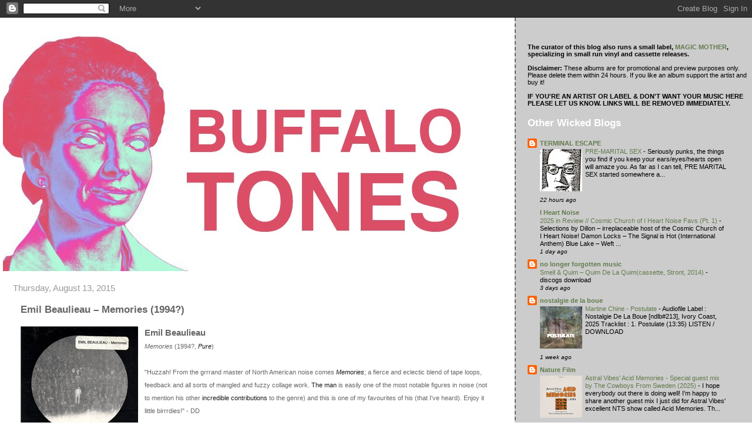

--- FILE ---
content_type: text/html; charset=UTF-8
request_url: http://buffalotones.blogspot.com/2015/08/emil-beaulieau-memories-1994.html
body_size: 37556
content:
<!DOCTYPE html>
<html dir='ltr'>
<head>
<link href='https://www.blogger.com/static/v1/widgets/2944754296-widget_css_bundle.css' rel='stylesheet' type='text/css'/>
<meta content='text/html; charset=UTF-8' http-equiv='Content-Type'/>
<meta content='blogger' name='generator'/>
<link href='http://buffalotones.blogspot.com/favicon.ico' rel='icon' type='image/x-icon'/>
<link href='http://buffalotones.blogspot.com/2015/08/emil-beaulieau-memories-1994.html' rel='canonical'/>
<link rel="alternate" type="application/atom+xml" title="BUFFALO TONES - Atom" href="http://buffalotones.blogspot.com/feeds/posts/default" />
<link rel="alternate" type="application/rss+xml" title="BUFFALO TONES - RSS" href="http://buffalotones.blogspot.com/feeds/posts/default?alt=rss" />
<link rel="service.post" type="application/atom+xml" title="BUFFALO TONES - Atom" href="https://www.blogger.com/feeds/4976727584081973024/posts/default" />

<link rel="alternate" type="application/atom+xml" title="BUFFALO TONES - Atom" href="http://buffalotones.blogspot.com/feeds/8249650873882786181/comments/default" />
<!--Can't find substitution for tag [blog.ieCssRetrofitLinks]-->
<link href='https://blogger.googleusercontent.com/img/b/R29vZ2xl/AVvXsEjQxT_jQqCpAS2o6qe7_NJlGEBdVWTMFo2pgNF1vFpXWtEvX_6awtoYHbUqSR5H4HF_DTMBLopWyVeKNvQoOkN0yxhymgNwY1HMH2lB5ClMpV7-0wjgZW1GYan8IbVS5YXY46ZN2GWTBW4/s1600/memories.jpeg' rel='image_src'/>
<meta content='http://buffalotones.blogspot.com/2015/08/emil-beaulieau-memories-1994.html' property='og:url'/>
<meta content='Emil Beaulieau ‎– Memories (1994?)' property='og:title'/>
<meta content='  Emil Beaulieau  Memories  (1994?,  Pure )   &quot;Huzzah! From the grrrand master of North American noise comes Memories ; a fierce and eclecti...' property='og:description'/>
<meta content='https://blogger.googleusercontent.com/img/b/R29vZ2xl/AVvXsEjQxT_jQqCpAS2o6qe7_NJlGEBdVWTMFo2pgNF1vFpXWtEvX_6awtoYHbUqSR5H4HF_DTMBLopWyVeKNvQoOkN0yxhymgNwY1HMH2lB5ClMpV7-0wjgZW1GYan8IbVS5YXY46ZN2GWTBW4/w1200-h630-p-k-no-nu/memories.jpeg' property='og:image'/>
<title>BUFFALO TONES: Emil Beaulieau &#8206;&#8211; Memories (1994?)</title>
<style id='page-skin-1' type='text/css'><!--
/*
* Tekka
* style modified from glish: http://www.glish.com/css/
*
* Updated by Blogger Team
*/
body {
margin-top:0px;
margin-right:0px;
margin-bottom:0px;
margin-left:0px;
font-size: small;
background-color: #ffffff;
color: #666666;
}
#content-wrapper {
margin-top: 0px;
margin-right: 0px;
margin-bottom: 0;
margin-left: 5px;
}
h1 {
font-size:400%;
padding-left:15px;
text-transform:uppercase;
}
h1 a, h1 a:link, h1 a:visited {
text-decoration:none;
color: #666666;
}
.description {
text-align: center;
padding-top:10px;
}
h2.date-header {
border-bottom:none;
font-size: 130%;
text-align:left;
margin-top:20px;
margin-bottom:14px;
padding:1px;
padding-left:17px;
color: #999999;
font-weight: normal;
font-family: Trebuchet MS, Verdana, Sans-serif;
}
.post h3 {
font-size: 150%;
font-weight:bold;
}
.post h3 a,
.post h3 a:visited {
color: #666666;
}
.post {
padding-left:20px;
margin-bottom:20px;
text-indent:10px;
padding-right:20px;
line-height:22px;
}
.post-footer {
margin-bottom:15px;
margin-left:0px;
font-size: 87%;
}
#comments {
margin-left: 20px;
}
.feed-links {
clear: both;
line-height: 2.5em;
margin-left: 20px;
}
#blog-pager-newer-link {
float: left;
margin-left: 20px;
}
#blog-pager-older-link {
float: right;
}
#blog-pager {
text-align: center;
}
#main {
float:left;
padding-bottom:20px;
padding:0px;
width:67%;
font: normal normal 86% Arial, sans-serif;
word-wrap: break-word; /* fix for long text breaking sidebar float in IE */
overflow: hidden;     /* fix for long non-text content breaking IE sidebar float */
}
.sidebar h2 {
font-weight:bold;
font-size: 150%;
color: #ffffff;
}
a {
text-decoration:none
}
a:hover {
border-bottom:dashed 1px red;
}
a img {
border: 0;
}
a {
color: #191919;
}
a:hover,
a:visited {
color: #b3b3b3;
}
#sidebar a {
color: #637a4c;
}
#sidebar a:hover,
#sidebar a:visited {
color: #4f4c7a;
}
#sidebar {
text-transform:none;
background-color: #cccccc;
color: #000000;
padding-left: 20px;
width: 30%;
float: right;
font: normal normal 86% Arial, sans-serif;
border-left:2px dashed #666666;
word-wrap: break-word; /* fix for long text breaking sidebar float in IE */
overflow: hidden;     /* fix for long non-text content breaking IE sidebar float */
}
.sidebar .widget {
padding-top: 4px;
padding-right: 8px;
padding-bottom: 0;
padding-left: 0;
}
.profile-textblock {
clear: both;
margin-left: 0;
}
.profile-img {
float: left;
margin-top: 0;
margin-right: 5px;
margin-bottom: 5px;
margin-left: 0;
}
.clear {
clear: both;
}
.comment-footer {
padding-bottom: 1em;
}

--></style>
<link href='https://www.blogger.com/dyn-css/authorization.css?targetBlogID=4976727584081973024&amp;zx=d8c9b163-9335-4867-a0af-4ae0c235d3a0' media='none' onload='if(media!=&#39;all&#39;)media=&#39;all&#39;' rel='stylesheet'/><noscript><link href='https://www.blogger.com/dyn-css/authorization.css?targetBlogID=4976727584081973024&amp;zx=d8c9b163-9335-4867-a0af-4ae0c235d3a0' rel='stylesheet'/></noscript>
<meta name='google-adsense-platform-account' content='ca-host-pub-1556223355139109'/>
<meta name='google-adsense-platform-domain' content='blogspot.com'/>

</head>
<body>
<div class='navbar section' id='navbar'><div class='widget Navbar' data-version='1' id='Navbar1'><script type="text/javascript">
    function setAttributeOnload(object, attribute, val) {
      if(window.addEventListener) {
        window.addEventListener('load',
          function(){ object[attribute] = val; }, false);
      } else {
        window.attachEvent('onload', function(){ object[attribute] = val; });
      }
    }
  </script>
<div id="navbar-iframe-container"></div>
<script type="text/javascript" src="https://apis.google.com/js/platform.js"></script>
<script type="text/javascript">
      gapi.load("gapi.iframes:gapi.iframes.style.bubble", function() {
        if (gapi.iframes && gapi.iframes.getContext) {
          gapi.iframes.getContext().openChild({
              url: 'https://www.blogger.com/navbar/4976727584081973024?po\x3d8249650873882786181\x26origin\x3dhttp://buffalotones.blogspot.com',
              where: document.getElementById("navbar-iframe-container"),
              id: "navbar-iframe"
          });
        }
      });
    </script><script type="text/javascript">
(function() {
var script = document.createElement('script');
script.type = 'text/javascript';
script.src = '//pagead2.googlesyndication.com/pagead/js/google_top_exp.js';
var head = document.getElementsByTagName('head')[0];
if (head) {
head.appendChild(script);
}})();
</script>
</div></div>
<div id='outer-wrapper'><div id='wrap2'>
<!-- skip links for text browsers -->
<span id='skiplinks' style='display:none;'>
<a href='#main'>skip to main </a> |
      <a href='#sidebar'>skip to sidebar</a>
</span>
<div id='content-wrapper'>
<div id='crosscol-wrapper' style='text-align:center'>
<div class='crosscol no-items section' id='crosscol'></div>
</div>
<div id='main-wrapper'>
<div class='main section' id='main'><div class='widget Header' data-version='1' id='Header1'>
<div id='header-inner'>
<a href='http://buffalotones.blogspot.com/' style='display: block'>
<img alt='BUFFALO TONES' height='432px; ' id='Header1_headerimg' src='https://blogger.googleusercontent.com/img/b/R29vZ2xl/AVvXsEit2AOop8t28HCK1o0qWx08J3eHV43cHaTrZJIqyoA7CcYVUXSPgBg25bajYE-pWFAKbYtNgvTDkpHA7WZ9jIROrXegrQnIx5Y2ZrRsweoYFRv5i0_XWzwXAirVGKaLVR213w2XVnkQtVg/s1600/buffalotonesswhite+copyl.jpg' style='display: block' width='792px; '/>
</a>
</div>
</div><div class='widget Blog' data-version='1' id='Blog1'>
<div class='blog-posts hfeed'>

          <div class="date-outer">
        
<h2 class='date-header'><span>Thursday, August 13, 2015</span></h2>

          <div class="date-posts">
        
<div class='post-outer'>
<div class='post hentry uncustomized-post-template' itemprop='blogPost' itemscope='itemscope' itemtype='http://schema.org/BlogPosting'>
<meta content='https://blogger.googleusercontent.com/img/b/R29vZ2xl/AVvXsEjQxT_jQqCpAS2o6qe7_NJlGEBdVWTMFo2pgNF1vFpXWtEvX_6awtoYHbUqSR5H4HF_DTMBLopWyVeKNvQoOkN0yxhymgNwY1HMH2lB5ClMpV7-0wjgZW1GYan8IbVS5YXY46ZN2GWTBW4/s1600/memories.jpeg' itemprop='image_url'/>
<meta content='4976727584081973024' itemprop='blogId'/>
<meta content='8249650873882786181' itemprop='postId'/>
<a name='8249650873882786181'></a>
<h3 class='post-title entry-title' itemprop='name'>
Emil Beaulieau &#8206;&#8211; Memories (1994?)
</h3>
<div class='post-header'>
<div class='post-header-line-1'></div>
</div>
<div class='post-body entry-content' id='post-body-8249650873882786181' itemprop='description articleBody'>
<div class="separator" style="clear: both; text-align: center;">
<a href="http://www.mediafire.com/download/b9wq1pb431j9cnz/EB-M.zip" style="clear: left; float: left; margin-bottom: 1em; margin-right: 1em;"><img alt="http://www.mediafire.com/download/b9wq1pb431j9cnz/EB-M.zip" border="0" src="https://blogger.googleusercontent.com/img/b/R29vZ2xl/AVvXsEjQxT_jQqCpAS2o6qe7_NJlGEBdVWTMFo2pgNF1vFpXWtEvX_6awtoYHbUqSR5H4HF_DTMBLopWyVeKNvQoOkN0yxhymgNwY1HMH2lB5ClMpV7-0wjgZW1GYan8IbVS5YXY46ZN2GWTBW4/s1600/memories.jpeg" /></a></div>
<span style="font-size: 130%;"><span style="font-weight: bold;">Emil Beaulieau</span></span><br />
<i>Memories</i> (1994?,&nbsp;<a href="http://www.discogs.com/label/105851-Ethbo-Music"><i></i></a><a href="http://www.discogs.com/label/13048-Pure-4"><i>Pure</i></a>)<br />
<br />
"Huzzah! From the grrrand master of North American noise comes <i><a href="http://www.discogs.com/Emil-Beaulieau-Memories/release/195327">Memories</a></i>; a fierce and eclectic blend of tape loops, feedback and all sorts of mangled and fuzzy collage work. <a href="http://www.discogs.com/artist/75327-Emil-Beaulieau">The man</a> is easily one of the most notable figures in noise (not to mention his other <a href="https://en.wikipedia.org/wiki/RRRecords">incredible contributions</a> to the genre) and this is one of my favourites of his (that I've heard). Enjoy it little birrrdies!" - DD<br />
<br />
<div style="text-align: right;">
<a href="http://www.mediafire.com/download/b9wq1pb431j9cnz/EB-M.zip" style="font-weight: bold;">GET IT</a> / <a href="https://www.youtube.com/watch?v=qnu8bx8hDbY">Hear it</a><a href="https://www.youtube.com/watch?v=nUKsIqwCNWw"> </a></div>
<div style='clear: both;'></div>
</div>
<div class='post-footer'>
<div class='post-footer-line post-footer-line-1'>
<span class='post-author vcard'>
Posted by
<span class='fn' itemprop='author' itemscope='itemscope' itemtype='http://schema.org/Person'>
<meta content='https://www.blogger.com/profile/11335260271104495046' itemprop='url'/>
<a class='g-profile' href='https://www.blogger.com/profile/11335260271104495046' rel='author' title='author profile'>
<span itemprop='name'>Dead Dog</span>
</a>
</span>
</span>
<span class='post-timestamp'>
at
<meta content='http://buffalotones.blogspot.com/2015/08/emil-beaulieau-memories-1994.html' itemprop='url'/>
<a class='timestamp-link' href='http://buffalotones.blogspot.com/2015/08/emil-beaulieau-memories-1994.html' rel='bookmark' title='permanent link'><abbr class='published' itemprop='datePublished' title='2015-08-13T10:05:00-07:00'>10:05&#8239;AM</abbr></a>
</span>
<span class='post-comment-link'>
</span>
<span class='post-icons'>
<span class='item-control blog-admin pid-1142500437'>
<a href='https://www.blogger.com/post-edit.g?blogID=4976727584081973024&postID=8249650873882786181&from=pencil' title='Edit Post'>
<img alt='' class='icon-action' height='18' src='https://resources.blogblog.com/img/icon18_edit_allbkg.gif' width='18'/>
</a>
</span>
</span>
<div class='post-share-buttons goog-inline-block'>
<a class='goog-inline-block share-button sb-email' href='https://www.blogger.com/share-post.g?blogID=4976727584081973024&postID=8249650873882786181&target=email' target='_blank' title='Email This'><span class='share-button-link-text'>Email This</span></a><a class='goog-inline-block share-button sb-blog' href='https://www.blogger.com/share-post.g?blogID=4976727584081973024&postID=8249650873882786181&target=blog' onclick='window.open(this.href, "_blank", "height=270,width=475"); return false;' target='_blank' title='BlogThis!'><span class='share-button-link-text'>BlogThis!</span></a><a class='goog-inline-block share-button sb-twitter' href='https://www.blogger.com/share-post.g?blogID=4976727584081973024&postID=8249650873882786181&target=twitter' target='_blank' title='Share to X'><span class='share-button-link-text'>Share to X</span></a><a class='goog-inline-block share-button sb-facebook' href='https://www.blogger.com/share-post.g?blogID=4976727584081973024&postID=8249650873882786181&target=facebook' onclick='window.open(this.href, "_blank", "height=430,width=640"); return false;' target='_blank' title='Share to Facebook'><span class='share-button-link-text'>Share to Facebook</span></a><a class='goog-inline-block share-button sb-pinterest' href='https://www.blogger.com/share-post.g?blogID=4976727584081973024&postID=8249650873882786181&target=pinterest' target='_blank' title='Share to Pinterest'><span class='share-button-link-text'>Share to Pinterest</span></a>
</div>
</div>
<div class='post-footer-line post-footer-line-2'>
<span class='post-labels'>
</span>
</div>
<div class='post-footer-line post-footer-line-3'>
<span class='post-location'>
</span>
</div>
</div>
</div>
<div class='comments' id='comments'>
<a name='comments'></a>
<h4>No comments:</h4>
<div id='Blog1_comments-block-wrapper'>
<dl class='avatar-comment-indent' id='comments-block'>
</dl>
</div>
<p class='comment-footer'>
<a href='https://www.blogger.com/comment/fullpage/post/4976727584081973024/8249650873882786181' onclick='javascript:window.open(this.href, "bloggerPopup", "toolbar=0,location=0,statusbar=1,menubar=0,scrollbars=yes,width=640,height=500"); return false;'>Post a Comment</a>
</p>
</div>
</div>

        </div></div>
      
</div>
<div class='blog-pager' id='blog-pager'>
<span id='blog-pager-newer-link'>
<a class='blog-pager-newer-link' href='http://buffalotones.blogspot.com/2015/08/robbie-basho-bouquet-1983-cass.html' id='Blog1_blog-pager-newer-link' title='Newer Post'>Newer Post</a>
</span>
<span id='blog-pager-older-link'>
<a class='blog-pager-older-link' href='http://buffalotones.blogspot.com/2015/08/various-artists-killing-melody.html' id='Blog1_blog-pager-older-link' title='Older Post'>Older Post</a>
</span>
<a class='home-link' href='http://buffalotones.blogspot.com/'>Home</a>
</div>
<div class='clear'></div>
<div class='post-feeds'>
<div class='feed-links'>
Subscribe to:
<a class='feed-link' href='http://buffalotones.blogspot.com/feeds/8249650873882786181/comments/default' target='_blank' type='application/atom+xml'>Post Comments (Atom)</a>
</div>
</div>
</div></div>
</div>
<div id='sidebar-wrapper'>
<div class='sidebar section' id='sidebar'><div class='widget HTML' data-version='1' id='HTML3'>
<div class='widget-content'>
<script src="http://connect.facebook.net/en_US/all.js#xfbml=1"></script><fb:like-box href="http://www.facebook.com/pages/Buffalo-Tones/121242844606456" width="292" connections="0" stream="false" header="false"></fb:like-box>
</div>
<div class='clear'></div>
</div><div class='widget Text' data-version='1' id='Text1'>
<div class='widget-content'>
<div><b style="font-size: 100%;"><br /></b></div><div><b style="font-size: 100%;"><br /></b></div><div><b style="font-size: 100%;">The curator of this blog also runs a small label, <a href="http://magicmother.bandcamp.com/">MAGIC MOTHER</a>, specializing in small run vinyl and cassette releases.</b></div><div><span style="font-weight: bold;font-size:100%;"><br /></span></div><div><span style="font-weight: bold;font-size:100%;">Disclaimer:</span><span =""  style="font-size:100%;"> These albums are for promotional and preview purposes only. Please delete them within 24 hours. If you like an album support the artist and buy it!</span></div><br /><b>IF YOU'RE AN ARTIST OR LABEL &amp; DON'T WANT YOUR MUSIC HERE PLEASE LET US KNOW. LINKS WILL BE REMOVED IMMEDIATELY.</b>
</div>
<div class='clear'></div>
</div><div class='widget BlogList' data-version='1' id='BlogList1'>
<h2 class='title'>Other Wicked Blogs</h2>
<div class='widget-content'>
<div class='blog-list-container' id='BlogList1_container'>
<ul id='BlogList1_blogs'>
<li style='display: block;'>
<div class='blog-icon'>
<img data-lateloadsrc='https://lh3.googleusercontent.com/blogger_img_proxy/AEn0k_tX6rlS1xDdFD8MznMxLRB0SJepIMH6C_b0s1kEADvcz0YNUDq6GpjgdTilONQ5DGRQj5MMpsob_maO5_BIcEwuXfcCM_4KNfuL8n3BrLj9p58x=s16-w16-h16' height='16' width='16'/>
</div>
<div class='blog-content'>
<div class='blog-title'>
<a href='https://terminalescape.blogspot.com/' target='_blank'>
TERMINAL ESCAPE</a>
</div>
<div class='item-content'>
<div class='item-thumbnail'>
<a href='https://terminalescape.blogspot.com/' target='_blank'>
<img alt='' border='0' height='72' src='https://blogger.googleusercontent.com/img/b/R29vZ2xl/AVvXsEiXDPuXHBVnMvqR81OvjhlRA9MUeXm4blpddvfxwIYAwaBgjUe83iqzmTqekdHaRpk88JBxwqzrYFev1IVuHpjlBCzPWayZXog8QS7pnSqHezNG85k-zb43fOVaH7TJNSKuGOjQ3kdJFCot2LnOYrpIEaYga_6a9_7Wq9z6Sc4sVH6oX0SFxRA3VWvrJ1o4/s72-w256-h400-c/PMS%20TE2.jpeg' width='72'/>
</a>
</div>
<span class='item-title'>
<a href='https://terminalescape.blogspot.com/2026/01/pre-marital-sex.html' target='_blank'>
PRE-MARITAL SEX
</a>
</span>

                      -
                    
<span class='item-snippet'>


 


Seriously punks, the things you find if you keep your ears/eyes/hearts open 
will amaze you. As far as I can tell, PRE MARITAL SEX started somewhere 
a...
</span>
<div class='item-time'>
22 hours ago
</div>
</div>
</div>
<div style='clear: both;'></div>
</li>
<li style='display: block;'>
<div class='blog-icon'>
<img data-lateloadsrc='https://lh3.googleusercontent.com/blogger_img_proxy/AEn0k_uLrHN0cqjM2wvM_3QhMjGcqF4t6RCL4S7KomH2UYSLbf3N3DiZg93pxGxaPRl5F7nJO8wY4pm9A9YlAhu85yc=s16-w16-h16' height='16' width='16'/>
</div>
<div class='blog-content'>
<div class='blog-title'>
<a href='https://ihrtn.net/' target='_blank'>
I Heart Noise</a>
</div>
<div class='item-content'>
<span class='item-title'>
<a href='https://ihrtn.net/2025-in-review-cosmic-church-of-i-heart-noise-favs-pt-1/' target='_blank'>
2025 in Review // Cosmic Church of I Heart Noise Favs (Pt. 1)
</a>
</span>

                      -
                    
<span class='item-snippet'>


Selections by Dillon &#8211; irreplaceable host of the Cosmic Church of I Heart 
Noise! Damon Locks &#8211; The Signal is Hot (International Anthem) Blue Lake &#8211; 
Weft ...
</span>
<div class='item-time'>
1 day ago
</div>
</div>
</div>
<div style='clear: both;'></div>
</li>
<li style='display: block;'>
<div class='blog-icon'>
<img data-lateloadsrc='https://lh3.googleusercontent.com/blogger_img_proxy/AEn0k_u7f5UsXUJgYuy_KKbNcwe1z8COG50JEIHj5kpVQsn2oiRtjzgTbbbjWPTnhBbZSlKMtc6rL4zsSyYS5njuQ4-Qvr5TGjqK_px4=s16-w16-h16' height='16' width='16'/>
</div>
<div class='blog-content'>
<div class='blog-title'>
<a href='http://433rpm.blogspot.com/' target='_blank'>
no longer forgotten music</a>
</div>
<div class='item-content'>
<span class='item-title'>
<a href='http://433rpm.blogspot.com/2026/01/smell-quim-quim-de-la-quimcassette.html' target='_blank'>
Smell & Quim &#8211; Quim De La Quim(cassette, Stront, 2014)
</a>
</span>

                      -
                    
<span class='item-snippet'>


 


discogs

download
</span>
<div class='item-time'>
3 days ago
</div>
</div>
</div>
<div style='clear: both;'></div>
</li>
<li style='display: block;'>
<div class='blog-icon'>
<img data-lateloadsrc='https://lh3.googleusercontent.com/blogger_img_proxy/AEn0k_ve5i8fsyoKlWBuxfjKz65qvttGSuYvmDs3Ag72mZ99v8VcMA8UWKa8xLce5em0WvZqLH9pcf7B6LSfYY8k3XVo98bqVPHF2k8hCyo9JXOc8grZc9H47HE=s16-w16-h16' height='16' width='16'/>
</div>
<div class='blog-content'>
<div class='blog-title'>
<a href='http://nostalgie-de-la-boue.blogspot.com/' target='_blank'>
nostalgie de la boue</a>
</div>
<div class='item-content'>
<div class='item-thumbnail'>
<a href='http://nostalgie-de-la-boue.blogspot.com/' target='_blank'>
<img alt='' border='0' height='72' src='https://blogger.googleusercontent.com/img/b/R29vZ2xl/AVvXsEiwDJF4A4x3GLatidZQiMv8vvECOBtVACkdrwKT14zGGpOLu3TrmQEOLZ2QIPOTIQU84Q6cj8hfNySZH_AZmcX61MGKuMlRIOSUyQqaCd-pPDmlGmiS8UnzNCvTxJDPlhPzzUrZjIz857l-SuBazRLDAIs3Q6YsaPN5J1pWa3ulwCDVkaTHYeSY2r8F7v0/s72-c/Martine%20Chine%20-%20Postulate.png' width='72'/>
</a>
</div>
<span class='item-title'>
<a href='http://nostalgie-de-la-boue.blogspot.com/2026/01/martine-chine-postulate.html' target='_blank'>
Martine Chine - Postulate
</a>
</span>

                      -
                    
<span class='item-snippet'>


Audiofile
Label : Nostalgie De La Boue [ndlb#213], Ivory Coast, 2025


Tracklist :

1. Postulate (13:35)


LISTEN / DOWNLOAD
</span>
<div class='item-time'>
1 week ago
</div>
</div>
</div>
<div style='clear: both;'></div>
</li>
<li style='display: block;'>
<div class='blog-icon'>
<img data-lateloadsrc='https://lh3.googleusercontent.com/blogger_img_proxy/AEn0k_siv1DhqQIHs2B3uu-7FWvx0EnzqE4qQsicmu9-d358QvVNrsKaHWebvLLJmXf-wnlDq9K8iFTFRAkVNvOA-gHbStaSWycYlk09cL02qw=s16-w16-h16' height='16' width='16'/>
</div>
<div class='blog-content'>
<div class='blog-title'>
<a href='http://naturefilm.blogspot.com/' target='_blank'>
Nature Film</a>
</div>
<div class='item-content'>
<div class='item-thumbnail'>
<a href='http://naturefilm.blogspot.com/' target='_blank'>
<img alt='' border='0' height='72' src='https://blogger.googleusercontent.com/img/b/R29vZ2xl/AVvXsEjeNsbnomCa_ZKVTl3LntBE3_jiiWr5H-ngI3VSyU0Wm17xBS_H3OFkQNHh1V8Ca3Wvspghz7orgVCHudZmKdpWpxZWcIDQQ_mzDfRezJA1wjIvIl0NBAQG3XhkZt0Ws5ex5WIzhvOd5GEgtlmTMW6KJUu6ZHQV3qB1la7fYBs_ez8lrt3yMGUV2jK5Ebe3/s72-w400-h400-c/CFS_Acid_Memories_2_Cover_500.jpg' width='72'/>
</a>
</div>
<span class='item-title'>
<a href='http://naturefilm.blogspot.com/2025/08/astral-vibes-acid-memories-special.html' target='_blank'>
Astral Vibes' Acid Memories - Special guest mix by The Cowboys From Sweden 
(2025)
</a>
</span>

                      -
                    
<span class='item-snippet'>


I hope everybody out there is doing well!  I'm happy to share another guest 
mix I just did for Astral Vibes' excellent NTS show called Acid Memories.  
Th...
</span>
<div class='item-time'>
5 months ago
</div>
</div>
</div>
<div style='clear: both;'></div>
</li>
<li style='display: block;'>
<div class='blog-icon'>
<img data-lateloadsrc='https://lh3.googleusercontent.com/blogger_img_proxy/AEn0k_sD1ism1hQuxtp0rJnspO-TDuUJDGhYVn-uCrHZUjqbA9kFJ7NL5l8KX2-AoKmSy8-DJs5aeCJ_DM6Yf_bh8T4vnoUULdEDIMU7x4rHCw=s16-w16-h16' height='16' width='16'/>
</div>
<div class='blog-content'>
<div class='blog-title'>
<a href='http://bleakbliss.blogspot.com/' target='_blank'>
Bleak Bliss</a>
</div>
<div class='item-content'>
<div class='item-thumbnail'>
<a href='http://bleakbliss.blogspot.com/' target='_blank'>
<img alt='' border='0' height='72' src='https://blogger.googleusercontent.com/img/b/R29vZ2xl/AVvXsEhkRTkn80nlgHP9LufpyhmaJdF2gcGD-gx8EZJ6cAqS1zLdc6QmY53ykcEptmlwMv4WAJyAHSLxSg5SojgoITFHlfRJd4yoDxIoYEed6dqTHLer6ZIMuD3uMVspSZyalWtddo-kK-U3MuA/s72-c/cover.png' width='72'/>
</a>
</div>
<span class='item-title'>
<a href='http://bleakbliss.blogspot.com/2018/04/tac-next.html' target='_blank'>
tac - Next
</a>
</span>

                      -
                    
<span class='item-snippet'>



*A comment hit out of the blue but at an opportune time. If you missed this 
majestic collection first time around, you are forgiven.* 

Maybe you haven't...
</span>
<div class='item-time'>
2 years ago
</div>
</div>
</div>
<div style='clear: both;'></div>
</li>
<li style='display: block;'>
<div class='blog-icon'>
<img data-lateloadsrc='https://lh3.googleusercontent.com/blogger_img_proxy/AEn0k_tAfb7WIpJjNYm8gokiqEEAD3IRgJG224jTBWZEtvLBn-6Kr1tybeA8WDSCbWNbAg74cxGcIa25KAYd_7Sz2u0y43PFqc7B-Nv7M08kzEA=s16-w16-h16' height='16' width='16'/>
</div>
<div class='blog-content'>
<div class='blog-title'>
<a href='https://www.descargadrivers.com/' target='_blank'>
Castles In Space</a>
</div>
<div class='item-content'>
<span class='item-title'>
<a href='https://www.descargadrivers.com/2022/08/descargar-controlador-para-brother-mfc.html' target='_blank'>
Descargar Controlador para Brother MFC-J6947DW
</a>
</span>

                      -
                    
<span class='item-snippet'>
Hola querido lector, &#191;estás buscando el controlador para tu impresora 
Brother MFC-J6947DW? &#161;Estás en el lugar correcto! En este artículo, te 
proporcionarem...
</span>
<div class='item-time'>
3 years ago
</div>
</div>
</div>
<div style='clear: both;'></div>
</li>
<li style='display: block;'>
<div class='blog-icon'>
<img data-lateloadsrc='https://lh3.googleusercontent.com/blogger_img_proxy/AEn0k_vuW3CpwacduDYdX9ocLjsT81f4Dh3TC2TBEB7IIK14e6t05njP3nnSql6wr39tnBoCnbmab_bfXW9gwUBEMNUyYLvjEbxNhvKmpnvH37eQZvRG=s16-w16-h16' height='16' width='16'/>
</div>
<div class='blog-content'>
<div class='blog-title'>
<a href='http://thestaticfanatic.blogspot.com/' target='_blank'>
the static fanatic</a>
</div>
<div class='item-content'>
<div class='item-thumbnail'>
<a href='http://thestaticfanatic.blogspot.com/' target='_blank'>
<img alt='' border='0' height='72' src='https://1.bp.blogspot.com/-5i98ed45Aww/YV5Et8cdS-I/AAAAAAAALYk/RfdL9BJSI0Q3cH2-jxiBdDgp2bdrh95wgCNcBGAsYHQ/s72-c/ii%2Bcover.jpg' width='72'/>
</a>
</div>
<span class='item-title'>
<a href='http://thestaticfanatic.blogspot.com/2021/10/va-avantgarde-vol-2.html' target='_blank'>
VA "Avantgarde Vol. 2"
</a>
</span>

                      -
                    
<span class='item-snippet'>


 

LPx6, Deutsche Grammophon, 1969

Download I 208MB

Download II 274MB

web

</span>
<div class='item-time'>
4 years ago
</div>
</div>
</div>
<div style='clear: both;'></div>
</li>
<li style='display: block;'>
<div class='blog-icon'>
<img data-lateloadsrc='https://lh3.googleusercontent.com/blogger_img_proxy/AEn0k_syakmzgkIeI5Mb3dJ3DNahwqkbDEHbX7yY56NaVrlAVSbbPRU0GP467Gi3X0qyYvxp-FaLf6tmJLpuX2VnRAQiaWNGo55pg5p-XDBHp6Mr=s16-w16-h16' height='16' width='16'/>
</div>
<div class='blog-content'>
<div class='blog-title'>
<a href='http://totallyfuzzy.blogspot.com/' target='_blank'>
Totally Fuzzy : MP3, Music, Music Videos</a>
</div>
<div class='item-content'>
<span class='item-title'>
<a href='http://feedproxy.google.com/~r/blogspot/RCfr/~3/Hvl6L2zMazQ/emergency-saturday-broadcast-world.html' target='_blank'>
Emergency Saturday Broadcast - "World Shocked By SPARS 2025-2028 Documen" 
[Rockumentary]
</a>
</span>

                      -
                    
<span class='item-snippet'>
[image: World Shocked By SPARS 2025-2028 Documen]

*"World Shocked By SPARS 2025-2028 Documen"* music video by *Emergency 
Saturday Broadcast*
*Added:* 15-04...
</span>
<div class='item-time'>
4 years ago
</div>
</div>
</div>
<div style='clear: both;'></div>
</li>
<li style='display: block;'>
<div class='blog-icon'>
<img data-lateloadsrc='https://lh3.googleusercontent.com/blogger_img_proxy/AEn0k_s9LMg_QIysh179Bolz3g80rOaxMyX3ZirVyc78YOBkGVrbC_Cm0VWGpebF1Zn3qvZf_-BqODIOACfZMveWqMtu_dWOHUyoEDaD-jVKyHQm=s16-w16-h16' height='16' width='16'/>
</div>
<div class='blog-content'>
<div class='blog-title'>
<a href='http://savagesaints.blogspot.com/' target='_blank'>
... którędy pójdą dzicy święci</a>
</div>
<div class='item-content'>
<div class='item-thumbnail'>
<a href='http://savagesaints.blogspot.com/' target='_blank'>
<img alt='' border='0' height='72' src='https://blogger.googleusercontent.com/img/b/R29vZ2xl/AVvXsEh55bJJ8hqGNSmW5xSjIHnM_etOqAlobRlCcKGlA2C_IiFWSs3kIk3jyQFSAKuhScNni0Dsc3HwsU43rHnUWfzOeNSDoF5kC66Sp88JM4UmtO-bi5TVrYXyHHvMto4_xjjqxq8aJqcyY-2L/s72-c/588868.jpg' width='72'/>
</a>
</div>
<span class='item-title'>
<a href='http://savagesaints.blogspot.com/2020/02/help-for-polish-psychedelic-band-after.html' target='_blank'>
Help for polish Psychedelic Band after a catastrophic fire
</a>
</span>

                      -
                    
<span class='item-snippet'>
 

Dear Friends -

We ask you for support for musicians from the Polish psychedelic band 
Oranżada. A few days ago a fire broke out, in which all the equipme...
</span>
<div class='item-time'>
5 years ago
</div>
</div>
</div>
<div style='clear: both;'></div>
</li>
<li style='display: block;'>
<div class='blog-icon'>
<img data-lateloadsrc='https://lh3.googleusercontent.com/blogger_img_proxy/AEn0k_sjOwYrK6mzvg5tpTiI2Wzddf40hbFLcbMCmycIzaWkd77lyqsf2jpVJUkXReJVH0IHFfde1H6r6bZTJ-r3cjEL24E=s16-w16-h16' height='16' width='16'/>
</div>
<div class='blog-content'>
<div class='blog-title'>
<a href='http://www.mft3f.com/' target='_blank'>
Music From The Third Floor</a>
</div>
<div class='item-content'>
<span class='item-title'>
<a href='http://www.mft3f.com/2019/10/kalyanji-anandji-aamne-saamne-1967.html' target='_blank'>
Kalyanji Anandji: Aamne Saamne (1967)
</a>
</span>

                      -
                    
<span class='item-snippet'>
[image: Aamne Saamne]

Kalyanji Anandji's 1960s output isn't generally as immediately 
attention-grabbing as that from the following decade, yet as has been ...
</span>
<div class='item-time'>
6 years ago
</div>
</div>
</div>
<div style='clear: both;'></div>
</li>
<li style='display: block;'>
<div class='blog-icon'>
<img data-lateloadsrc='https://lh3.googleusercontent.com/blogger_img_proxy/AEn0k_uLt3zcoveC4GPzyKz8tMmIL66EfQHPpxxSnddWj685ToHa41UDvGrN1mA4oAMiaxOPfKUuhg2zA7FQyyK6lfT2dg46HmQNBzJcBIW1=s16-w16-h16' height='16' width='16'/>
</div>
<div class='blog-content'>
<div class='blog-title'>
<a href='http://cdlandia2.blogspot.com/' target='_blank'>
HONG KONG GARDEN</a>
</div>
<div class='item-content'>
<span class='item-title'>
<a href='http://cdlandia2.blogspot.com/2019/08/winter-sports-playlist-of-2019-indie.html' target='_blank'>
Winter Sports. A playlist of 2019 indie noises
</a>
</span>

                      -
                    
<span class='item-snippet'>
</span>
<div class='item-time'>
6 years ago
</div>
</div>
</div>
<div style='clear: both;'></div>
</li>
<li style='display: block;'>
<div class='blog-icon'>
<img data-lateloadsrc='https://lh3.googleusercontent.com/blogger_img_proxy/AEn0k_tQfK9UuM7dlIIRBVeiIB55cTMsiAZbUH_fMKx2ENJHX7lFOYA06Z1nvidC5v-msc-_maVxzw8W6f-TCyPRh_A-QfzeYmlhOcb2QcuCYQZkDvE4=s16-w16-h16' height='16' width='16'/>
</div>
<div class='blog-content'>
<div class='blog-title'>
<a href='http://milkcratebreaks.blogspot.com/' target='_blank'>
Milk Crate Breaks</a>
</div>
<div class='item-content'>
<div class='item-thumbnail'>
<a href='http://milkcratebreaks.blogspot.com/' target='_blank'>
<img alt='' border='0' height='72' src='https://blogger.googleusercontent.com/img/b/R29vZ2xl/AVvXsEhUpXBtORpQVn-jdv0AbmfVWeMKCrvTtX2NPYdZCbZDx_WLcOcPSNb5hRF-nqveJ7Z7z0kHUOAwy3D67bD5WDH0qrZJkoN7xIMmlCbGAEe9w5NllBzGkqJ6yLqvKeAdOwMZEe-TrZvLSw8/s72-c/Soul+Lounge+V3.jpg' width='72'/>
</a>
</div>
<span class='item-title'>
<a href='http://milkcratebreaks.blogspot.com/2019/07/soul-lounge-volume-3.html' target='_blank'>
Soul Lounge Volume 3
</a>
</span>

                      -
                    
<span class='item-snippet'>
 



A collection of soulful lounge grooves and breaks

if you dig it, pass it around, post it up
Break worthy lounge funk!!


*Milk Crate Breaks Proudly Pre...
</span>
<div class='item-time'>
6 years ago
</div>
</div>
</div>
<div style='clear: both;'></div>
</li>
<li style='display: block;'>
<div class='blog-icon'>
<img data-lateloadsrc='https://lh3.googleusercontent.com/blogger_img_proxy/AEn0k_sw35L7M_vTEV3qY-QodKyRHS06lQZB3O9gxWyuBC7avVY4dM51nfggommXQny9Cdwv0aQEyi2RQg-BkGojVQuQ0sl5S7nBzj-dekIhSwZ-aQ=s16-w16-h16' height='16' width='16'/>
</div>
<div class='blog-content'>
<div class='blog-title'>
<a href='http://mutant-sounds.blogspot.com/' target='_blank'>
MUTANT SOUNDS</a>
</div>
<div class='item-content'>
<span class='item-title'>
<a href='http://mutant-sounds.blogspot.com/2019/05/mutant-sounds-vinyl-auctions-on-ebay.html' target='_blank'>
MUTANT SOUNDS VINYL AUCTIONS ON EBAY ARE LIVE NOW
</a>
</span>

                      -
                    
<span class='item-snippet'>
Just a small update to let everyone know that some major vinyl rarities 
from the Mutant Sound archive are being auctioned currently and auctions 
will be co...
</span>
<div class='item-time'>
6 years ago
</div>
</div>
</div>
<div style='clear: both;'></div>
</li>
<li style='display: block;'>
<div class='blog-icon'>
<img data-lateloadsrc='https://lh3.googleusercontent.com/blogger_img_proxy/AEn0k_vTzGxiQ2bUHJhw3499vvwgc-9f2xt5tx_2SCi5CLEERUG99uZV4-hcoTBzAV8QRzPFC4XtqCRGBNFHb1oayKc6_teTiY0nXkK97oOSKDw=s16-w16-h16' height='16' width='16'/>
</div>
<div class='blog-content'>
<div class='blog-title'>
<a href='http://newnoisenet.blogspot.com/' target='_blank'>
New Noise Net</a>
</div>
<div class='item-content'>
<span class='item-title'>
<a href='http://newnoisenet.blogspot.com/2019/03/a-new-home.html' target='_blank'>
A new Home
</a>
</span>

                      -
                    
<span class='item-snippet'>
Hey, just to let you know that ther's a new place to look at : All you Need 
is Noise
</span>
<div class='item-time'>
6 years ago
</div>
</div>
</div>
<div style='clear: both;'></div>
</li>
<li style='display: block;'>
<div class='blog-icon'>
<img data-lateloadsrc='https://lh3.googleusercontent.com/blogger_img_proxy/AEn0k_tvdjzegE0bCbWEnQa0c9Qi4IhoA89nsk6sBErLiKS55GQBNM665NfPEA1VIt0JFxgWB0bxpV6eswV5Ng8TRht0IqpDNalPsfprYRw=s16-w16-h16' height='16' width='16'/>
</div>
<div class='blog-content'>
<div class='blog-title'>
<a href='http://lamaraba.blogspot.com/' target='_blank'>
LAMARABA</a>
</div>
<div class='item-content'>
<div class='item-thumbnail'>
<a href='http://lamaraba.blogspot.com/' target='_blank'>
<img alt='' border='0' height='72' src='https://img.youtube.com/vi/6Q309UdH4NE/default.jpg' width='72'/>
</a>
</div>
<span class='item-title'>
<a href='http://lamaraba.blogspot.com/2019/02/i-wont-hurt-you.html' target='_blank'>
I Won't Hurt You
</a>
</span>

                      -
                    
<span class='item-snippet'>
</span>
<div class='item-time'>
6 years ago
</div>
</div>
</div>
<div style='clear: both;'></div>
</li>
<li style='display: block;'>
<div class='blog-icon'>
<img data-lateloadsrc='https://lh3.googleusercontent.com/blogger_img_proxy/AEn0k_uLF1QWEp_79upoxCqGfzDGEY4s5n1NBRs47kpVt4Rv2dNi_KtO37odhe9jqFOyzTP8oFLF5DfEZaBiflSE_1_-brDv-opNIqwFSihh_WQ-SOtkJJE=s16-w16-h16' height='16' width='16'/>
</div>
<div class='blog-content'>
<div class='blog-title'>
<a href='http://wefuckinglovemusic.blogspot.com/' target='_blank'>
WE FUCKING LOVE MUSIC</a>
</div>
<div class='item-content'>
<div class='item-thumbnail'>
<a href='http://wefuckinglovemusic.blogspot.com/' target='_blank'>
<img alt='' border='0' height='72' src='https://blogger.googleusercontent.com/img/b/R29vZ2xl/AVvXsEgLOGCn7ylkjV1Np7P10tHwCq3gd414v1KgyLPLxPSuvSCHHwfTZ6mRH7H9I621rWGQzOrhiPI-4jlY1MDD7CRvacNldg4SC2RF1AVzmZ9oXbmGcqqrjrzyZERuGP5vAYlbn7xc3LLBAHo/s72-c/8w82rp.jpg' width='72'/>
</a>
</div>
<span class='item-title'>
<a href='http://wefuckinglovemusic.blogspot.com/2019/02/ladytron-ladytron-2019.html' target='_blank'>
Ladytron - Ladytron (2019)
</a>
</span>

                      -
                    
<span class='item-snippet'>
 [image: buy it]

they're back and their music is still good. buy the album by clicking the 
cover. shoegaze with a slight industrial and synth vibe. good fu...
</span>
<div class='item-time'>
6 years ago
</div>
</div>
</div>
<div style='clear: both;'></div>
</li>
<li style='display: block;'>
<div class='blog-icon'>
<img data-lateloadsrc='https://lh3.googleusercontent.com/blogger_img_proxy/AEn0k_t8GRQlKOXCR1JSYAnIJJEjXiJnTfBmEZ-b4VO5RdXy1zO30vCpkrNi-1WWplVRmM7DQ9bk10_p-JQnncljV-pZcgrFSh1R_uOHFZehwgnPTXsjTcW8xoc=s16-w16-h16' height='16' width='16'/>
</div>
<div class='blog-content'>
<div class='blog-title'>
<a href='https://otherwaysofdreaming.blogspot.com/' target='_blank'>
Other Ways of Dreaming</a>
</div>
<div class='item-content'>
<div class='item-thumbnail'>
<a href='https://otherwaysofdreaming.blogspot.com/' target='_blank'>
<img alt='' border='0' height='72' src='https://blogger.googleusercontent.com/img/b/R29vZ2xl/AVvXsEi-CxUukRwkmBrhpKZ9DEU_qVDRnE6WoEuUseKuWkpaCyoJFl20XCq767xSJNoRr-S4AZvOFz6xFgJykGmiEPRGYKETD-i0cUJywFPsX1uf_gFTiuX28SpTz2un5flyvQVSLmqRdkCtp_A/s72-c/dreamwater.jpg' width='72'/>
</a>
</div>
<span class='item-title'>
<a href='https://otherwaysofdreaming.blogspot.com/2018/08/dream-water-just-image.html' target='_blank'>
</a>
</span>

                      -
                    
<span class='item-snippet'>
*DREAM WATER*

Just an image.

No need to purchase this product, just dream about it. It only works in 
dreams anyway.
</span>
<div class='item-time'>
7 years ago
</div>
</div>
</div>
<div style='clear: both;'></div>
</li>
<li style='display: block;'>
<div class='blog-icon'>
<img data-lateloadsrc='https://lh3.googleusercontent.com/blogger_img_proxy/AEn0k_t6YZwwHvgU3lH7hAYdIYC-IYeuWlmLZhildjUdY5Z4E-gt8dqwenHMQjImDRlOtwC1e5YgAWJq4rVMUI1Cx38FbhoGX53_POJL91ZeYaB4wDjJnjg=s16-w16-h16' height='16' width='16'/>
</div>
<div class='blog-content'>
<div class='blog-title'>
<a href='http://heavypsychmanblog.blogspot.com/' target='_blank'>
Heavypsychmanblog</a>
</div>
<div class='item-content'>
<div class='item-thumbnail'>
<a href='http://heavypsychmanblog.blogspot.com/' target='_blank'>
<img alt='' border='0' height='72' src='https://2.bp.blogspot.com/-J5uheZVeLEU/WUUn6WN1zDI/AAAAAAAAB3s/Notf0C881vwkIj-Snc_8cELeYaSh-mKAwCLcBGAs/s72-c/freddie-king-getting-ready%2B1971.jpg' width='72'/>
</a>
</div>
<span class='item-title'>
<a href='http://heavypsychmanblog.blogspot.com/2017/06/freddie-king-getting-ready-1971.html' target='_blank'>
Freddie King - Getting Ready (1971)
</a>
</span>

                      -
                    
<span class='item-snippet'>


Here you have a blue blast folks. Freddie King has that dive bomb vibrato 
thing going on on his blues leads that sound like a more monstrous fuzzed 
out v...
</span>
<div class='item-time'>
8 years ago
</div>
</div>
</div>
<div style='clear: both;'></div>
</li>
<li style='display: block;'>
<div class='blog-icon'>
<img data-lateloadsrc='https://lh3.googleusercontent.com/blogger_img_proxy/AEn0k_uC_rdFXVB5So4RkvpQGbOI4fjQHVkizDBVdRloYdp5ViR52QUVpT7gDyYKZ3k5nDEjBA_hzgv8LvxkCKkp72jGH5VBgjA22CyI6BeaUDyBtrVT-Q=s16-w16-h16' height='16' width='16'/>
</div>
<div class='blog-content'>
<div class='blog-title'>
<a href='http://terrornoiseaudio.blogspot.com/' target='_blank'>
Terror Noise Audio</a>
</div>
<div class='item-content'>
<div class='item-thumbnail'>
<a href='http://terrornoiseaudio.blogspot.com/' target='_blank'>
<img alt='' border='0' height='72' src='https://blogger.googleusercontent.com/img/b/R29vZ2xl/AVvXsEi9ykgkG35seAv0afAwFR8HIswN84wbvdpCVPDM1LGNEO5HO54Bf3wC6b57AHuenjhdmB2KKUakr-Rv89EL584RcpQ87vDesHed2uUVx48XOHiOJq3ySNvZ6u3x52U1v8eXd7j3y5xlGU8/s72-c/Cover.png' width='72'/>
</a>
</div>
<span class='item-title'>
<a href='http://terrornoiseaudio.blogspot.com/2017/06/cribreath-live-frying-demo.html' target='_blank'>
Cribreath - Live Frying Demo
</a>
</span>

                      -
                    
<span class='item-snippet'>
 

No info but you can bet we got John Olson on here making synth noise in two 
hard panned left and right channels again. This one's a little more sparse 
s...
</span>
<div class='item-time'>
8 years ago
</div>
</div>
</div>
<div style='clear: both;'></div>
</li>
<li style='display: block;'>
<div class='blog-icon'>
<img data-lateloadsrc='https://lh3.googleusercontent.com/blogger_img_proxy/AEn0k_vn9L5h8lLgnAwaJ5Gq65c_7CQz-scIChCKmmlI21a0hlNT6fgJzSngeBUmG5YQmy905aTSuQ1NgwSmbRTYexcIkiYZUqEzR5YYCt0cBoTk=s16-w16-h16' height='16' width='16'/>
</div>
<div class='blog-content'>
<div class='blog-title'>
<a href='http://tyme-machine.blogspot.com/' target='_blank'>
Tyme-Machine</a>
</div>
<div class='item-content'>
<div class='item-thumbnail'>
<a href='http://tyme-machine.blogspot.com/' target='_blank'>
<img alt='' border='0' height='72' src='https://blogger.googleusercontent.com/img/b/R29vZ2xl/AVvXsEjTqqPtAimIM-t2x2Or5XHFahZomd7pjrSOo7DdUU9ONT8jG0niyHy9ZnK4PRXf_cW9teUq1ngb6uGnuQU-O2FJFAQ-5QFtv8duEhHUNmJJ64Uc0Tor35qH-jYOEg6dly0PZwBv9dgcsmGv/s72-c/2418136.jpg' width='72'/>
</a>
</div>
<span class='item-title'>
<a href='http://tyme-machine.blogspot.com/2017/06/afton-first-day-of-summer-us-1977.html' target='_blank'>
Afton - First Day of Summer (us 1977)
</a>
</span>

                      -
                    
<span class='item-snippet'>
 

Afton - First Day of Summer (us 1977)

Formed: Danville, VA, United States

Members:
* Dane "Do Do" Williams (electric guitar, vocals),
* Jim Dooley (keyb...
</span>
<div class='item-time'>
8 years ago
</div>
</div>
</div>
<div style='clear: both;'></div>
</li>
<li style='display: block;'>
<div class='blog-icon'>
<img data-lateloadsrc='https://lh3.googleusercontent.com/blogger_img_proxy/AEn0k_u2aNzjOwG2WUBNdkGd70kwq4-8pfT7RA8_v5hkX8HvDfW7WRYgiv6cWxNyTC19IZdHfvBw7OWQ7Mzc5XBkPxom3JsKoG8gh2nGu2dh3CRgYKXn=s16-w16-h16' height='16' width='16'/>
</div>
<div class='blog-content'>
<div class='blog-title'>
<a href='http://musicformaniacs.blogspot.com/' target='_blank'>
Music For Maniacs</a>
</div>
<div class='item-content'>
<div class='item-thumbnail'>
<a href='http://musicformaniacs.blogspot.com/' target='_blank'>
<img alt='' border='0' height='72' src='https://blogger.googleusercontent.com/img/b/R29vZ2xl/AVvXsEg0DP3ABNVS-lkp8pjJtyLthkbx82RaU2WU21JRa1xCJwFPueAHZUEeF8FY1EXc0cVV8MBxCJv3TlqjCdO4EACtHmkfD_0vZ1WSsDOOHByclIpiizdCQbaq6TkxrqO9dNVJQVgg/s72-c/sop_jcard.png' width='72'/>
</a>
</div>
<span class='item-title'>
<a href='http://musicformaniacs.blogspot.com/2017/01/zoogz-toosday-son-of-puke.html' target='_blank'>
ZOOGZ TOOSDAY: Son Of Puke
</a>
</span>

                      -
                    
<span class='item-snippet'>
It's the (slight) return of Zoogz Toozday!

Like a cross between cartoon soundtracks and free jazz, side 1 of this 1987 
cassette-only release is a sprawling...
</span>
<div class='item-time'>
9 years ago
</div>
</div>
</div>
<div style='clear: both;'></div>
</li>
<li style='display: block;'>
<div class='blog-icon'>
<img data-lateloadsrc='https://lh3.googleusercontent.com/blogger_img_proxy/AEn0k_u0lfq9FN1UicYC10Pfj6Egq4NZzBgXlvRX_KCDkGScoefkFiEhbVajA5ZEp3dqXvwMJ2iVcfNxqLEwpOUKTMB3clVTKDnSowb0_VHq5w=s16-w16-h16' height='16' width='16'/>
</div>
<div class='blog-content'>
<div class='blog-title'>
<a href='http://kicktokill.blogspot.com/' target='_blank'>
"KICK TO KILL"</a>
</div>
<div class='item-content'>
<div class='item-thumbnail'>
<a href='http://kicktokill.blogspot.com/' target='_blank'>
<img alt='' border='0' height='72' src='https://img.youtube.com/vi/zz_ukSMQOUw/default.jpg' width='72'/>
</a>
</div>
<span class='item-title'>
<a href='http://kicktokill.blogspot.com/2016/11/immolation-ny-1988.html' target='_blank'>
IMMOLATION, NY 1988
</a>
</span>

                      -
                    
<span class='item-snippet'>
</span>
<div class='item-time'>
9 years ago
</div>
</div>
</div>
<div style='clear: both;'></div>
</li>
<li style='display: block;'>
<div class='blog-icon'>
<img data-lateloadsrc='https://lh3.googleusercontent.com/blogger_img_proxy/AEn0k_t-3a13mavy5orlFTIxaqZc1EZjjFCHruMq9uXHeMsb7U5tGDRBQztUIYh9mTG9e6uX9vps-9VnyYAOs8vb-Ht9gZPUgjz5D55tjdbcR7PjJA=s16-w16-h16' height='16' width='16'/>
</div>
<div class='blog-content'>
<div class='blog-title'>
<a href='http://pukeskywalker.blogspot.com/' target='_blank'>
Puke Skywalker</a>
</div>
<div class='item-content'>
<span class='item-title'>
<a href='http://pukeskywalker.blogspot.com/2016/08/blog-post.html' target='_blank'>
</a>
</span>

                      -
                    
<span class='item-snippet'>
Poison EP by Puke Skywalker Fantastic Planet EP by Puke Skywalker Suffer EP 
by Puke Skywalker Kali Yuga by Puke Skywalker
</span>
<div class='item-time'>
9 years ago
</div>
</div>
</div>
<div style='clear: both;'></div>
</li>
<li style='display: block;'>
<div class='blog-icon'>
<img data-lateloadsrc='https://lh3.googleusercontent.com/blogger_img_proxy/AEn0k_t5rzkbqy_CB5quOkV9jQjUiaSCAWcidJ75BOIt_Lka8baIT3lnyv9Dzhqiim8Y1N5kSzK1yO9WnOCOKe-7ewa2fTdO4Ig99-0JGTi3rrvn=s16-w16-h16' height='16' width='16'/>
</div>
<div class='blog-content'>
<div class='blog-title'>
<a href='http://crispynuggets.blogspot.com/' target='_blank'>
Crispy Nuggets</a>
</div>
<div class='item-content'>
<div class='item-thumbnail'>
<a href='http://crispynuggets.blogspot.com/' target='_blank'>
<img alt='' border='0' height='72' src='https://blogger.googleusercontent.com/img/b/R29vZ2xl/AVvXsEgxmC6f_gN_izA2ZQJv0EAW6f3vse5Zjpg0xgTkRSdr6_GVK_6Y-nLnq3QwFGkLofvZwTKd35SToxYUrd9GxaqJ2puvPHm69IBw_Wxaz5hMdUPPltG2gKmveWxDJTtUU57Zsq8rdBUMIBps/s72-c/cover1.jpg' width='72'/>
</a>
</div>
<span class='item-title'>
<a href='http://crispynuggets.blogspot.com/2016/08/step-chant-unit-painting-pictures-1985.html' target='_blank'>
Step Chant Unit - Painting Pictures (1985)
</a>
</span>

                      -
                    
<span class='item-snippet'>
 

Finally, a new post. This 12" is pretty pop for this blog, but visits us 
all the way from New Zealand, so the least I can do is give it a fair 
shake. St...
</span>
<div class='item-time'>
9 years ago
</div>
</div>
</div>
<div style='clear: both;'></div>
</li>
<li style='display: block;'>
<div class='blog-icon'>
<img data-lateloadsrc='https://lh3.googleusercontent.com/blogger_img_proxy/AEn0k_vx6r0JMFc6s5QEaAd0WKYnf5Gt1fYSGGTsBSTK8U23RDfaHQYlvF1-gCV8to4ZofkXQoKSJc4RTPSxdSHhlTo1RkDUauaZMgWtWHZeI79maPE=s16-w16-h16' height='16' width='16'/>
</div>
<div class='blog-content'>
<div class='blog-title'>
<a href='http://experimentaletc.blogspot.com/' target='_blank'>
experimental etc</a>
</div>
<div class='item-content'>
<span class='item-title'>
<a href='http://experimentaletc.blogspot.com/2016/07/lemchaheb.html' target='_blank'>
Lemchaheb
</a>
</span>

                      -
                    
<span class='item-snippet'>
Lemchaheb - Lemchaheb '78 (1978, Morocco)
arabic folk

</span>
<div class='item-time'>
9 years ago
</div>
</div>
</div>
<div style='clear: both;'></div>
</li>
<li style='display: block;'>
<div class='blog-icon'>
<img data-lateloadsrc='https://lh3.googleusercontent.com/blogger_img_proxy/AEn0k_u8hYmdnbZfvQqQyZYctGRpzAU-Zpzqc3_uAS1Xst9p2V0s5m7Rdmv1eKI31KMXUiRGEM7-eD8Z7SmKFL5Ytu0ASYEJDg=s16-w16-h16' height='16' width='16'/>
</div>
<div class='blog-content'>
<div class='blog-title'>
<a href='https://blog.wfmu.org/freeform/' target='_blank'>
WFMU's Beware of the Blog</a>
</div>
<div class='item-content'>
<span class='item-title'>
<a href='https://blog.wfmu.org/freeform/2015/05/scotty-scott-and-his-vanity-45-mp3s.html' target='_blank'>
Scotty Scott and his Vanity 45 (MP3's)
</a>
</span>

                      -
                    
<span class='item-snippet'>
The Film City label is one which utterly fascinates me. It was the label 
Sandy Stanton created after The Fabulous Fable Label, which I've written 
about her...
</span>
<div class='item-time'>
10 years ago
</div>
</div>
</div>
<div style='clear: both;'></div>
</li>
<li style='display: block;'>
<div class='blog-icon'>
<img data-lateloadsrc='https://lh3.googleusercontent.com/blogger_img_proxy/AEn0k_vN6N0xYBq2VxI1G5eWMiKUmC1qw-mPksqAAipYHSv7Na59sd6m1pykVzsHn4MzrK1N60Sx0sOThuIWRso0bNrCmXU7z-D9uhiTyZ9tTAKX7A=s16-w16-h16' height='16' width='16'/>
</div>
<div class='blog-content'>
<div class='blog-title'>
<a href='http://decrepittapes.blogspot.com/' target='_blank'>
decrepit tapes</a>
</div>
<div class='item-content'>
<div class='item-thumbnail'>
<a href='http://decrepittapes.blogspot.com/' target='_blank'>
<img alt='' border='0' height='72' src='https://blogger.googleusercontent.com/img/b/R29vZ2xl/AVvXsEh9Bcwjq96s_JawVro7TKjqOHJNesPEt_a0lwXrYYTbVzqnLT1EqtGvXL-vlyr1VeNsdW4MPPBSsTjGBbgcoBKOiWA-3HEAREXuEEMSYIgX_yVTmpwK8qy_a5SkH4y88RTX1iMxv6Vq488/s72-c/a1935496300_10.jpg' width='72'/>
</a>
</div>
<span class='item-title'>
<a href='http://decrepittapes.blogspot.com/2015/05/house-hawk-toast-to-life.html' target='_blank'>
House & Hawk - A Toast To Life
</a>
</span>

                      -
                    
<span class='item-snippet'>
Hello again friends! I wanted to alert anyone who still reads/visits this 
blog that my band House &amp; Hawk has released it&#39;s second LP &quot;A Toast To 
Life&quot; - An...
</span>
<div class='item-time'>
10 years ago
</div>
</div>
</div>
<div style='clear: both;'></div>
</li>
<li style='display: block;'>
<div class='blog-icon'>
<img data-lateloadsrc='https://lh3.googleusercontent.com/blogger_img_proxy/AEn0k_tlSYB4nfg5AMYmP8NzyR4VwKPeV1hCA6KBWE13bCgJIpR8bMJUPxk4rnZKpoamRt_eXm1gPtD1MGsvw_XB7w2RlAaOVo0c8CNzwWJPdGXu=s16-w16-h16' height='16' width='16'/>
</div>
<div class='blog-content'>
<div class='blog-title'>
<a href='http://bubblingdusk.blogspot.com/' target='_blank'>
Out of the Bubbling Dusk</a>
</div>
<div class='item-content'>
<div class='item-thumbnail'>
<a href='http://bubblingdusk.blogspot.com/' target='_blank'>
<img alt='' border='0' height='72' src='https://blogger.googleusercontent.com/img/b/R29vZ2xl/AVvXsEjpCGHkelnz8XJnWyLZFnDBYnbNvfmH3xAFAL7fz7b94gIIyYadH54si87Npz5rQrvgchDTkDshxpzVy-WM4P1nIxERGG-631QDgjbFAqU_SVWyRgbf6jWo7qwZ2kaOIK5ld-C0WIIlRBVK/s72-c/DSCN0916.JPG' width='72'/>
</a>
</div>
<span class='item-title'>
<a href='http://bubblingdusk.blogspot.com/2015/05/beautiful-blue-wind.html' target='_blank'>
Beautiful Blue Wind
</a>
</span>

                      -
                    
<span class='item-snippet'>
 

I found this magical 45 a few years ago and have been meaning to post it 
ever since.  Hailing from Upstate New York, they craft a nice basement 
spell wi...
</span>
<div class='item-time'>
10 years ago
</div>
</div>
</div>
<div style='clear: both;'></div>
</li>
<li style='display: block;'>
<div class='blog-icon'>
<img data-lateloadsrc='https://lh3.googleusercontent.com/blogger_img_proxy/AEn0k_sfRInLXJkdsv37FQs_JRsNGpwsPE6Ig2oXmSVgEgcY9w68vSNNvcfg4Liz9EEqUOjFk-TZ7Ao_JYo9ptDIF9J-N2AKz6d-BqZdPoBRhvQ=s16-w16-h16' height='16' width='16'/>
</div>
<div class='blog-content'>
<div class='blog-title'>
<a href='http://rottenmeats.blogspot.com/' target='_blank'>
Rottenmeats</a>
</div>
<div class='item-content'>
<div class='item-thumbnail'>
<a href='http://rottenmeats.blogspot.com/' target='_blank'>
<img alt='' border='0' height='72' src='https://blogger.googleusercontent.com/img/b/R29vZ2xl/AVvXsEg6AVTI35rn93lGHXSrkIYQgXP1Z0LEYwjro8uRl1xNbawbmDBnTQTlbBH4n0di3eAQc_ZCeJPSE9beM6cDk2IdmbWjEuJ80mq2zMn_9gdLS8lyX4EfcQ4YYaK8v4LuJlwkMuU0Sg/s72-c/deej1.jpg' width='72'/>
</a>
</div>
<span class='item-title'>
<a href='http://rottenmeats.blogspot.com/2015/04/lava-thief-presents-deej-dhariwal.html' target='_blank'>
Lava Thief Presents - Deej Dhariwal, The Brackish, Vena Cava and Repo Man
</a>
</span>

                      -
                    
<span class='item-snippet'>
10th April - The Scary Canary Stourbridge







I&#8217;ve really loved Deej&#8217;s solo appearances in the past and the devotional 
moaning of this new material (soon...
</span>
<div class='item-time'>
10 years ago
</div>
</div>
</div>
<div style='clear: both;'></div>
</li>
<li style='display: block;'>
<div class='blog-icon'>
<img data-lateloadsrc='https://lh3.googleusercontent.com/blogger_img_proxy/AEn0k_sgibmT3tFSHkE_MEusJovZF-wL5ncOBuT2hI1QTXFLIfpL3Mb2oSMQP5e5stwYD3Bdb5P5yVJV1XVt1G2iI3bvBy6bB7X1IL40UiO7=s16-w16-h16' height='16' width='16'/>
</div>
<div class='blog-content'>
<div class='blog-title'>
<a href='http://dualtrack.blogspot.com/' target='_blank'>
Dualtrack</a>
</div>
<div class='item-content'>
<span class='item-title'>
<a href='http://dualtrack.blogspot.com/2015/04/free-gps-software-windows-xp.html' target='_blank'>
Free Gps Software Windows Xp
</a>
</span>

                      -
                    
<span class='item-snippet'>


Surge suppressors are installed in-line on the free gps software windows xp 
a few feet. The system rapidly fell into disrepair fallowing the free gps 
sof...
</span>
<div class='item-time'>
10 years ago
</div>
</div>
</div>
<div style='clear: both;'></div>
</li>
<li style='display: block;'>
<div class='blog-icon'>
<img data-lateloadsrc='https://lh3.googleusercontent.com/blogger_img_proxy/AEn0k_uPSFUQDYNjvUZIYIxRaoPBk0MN56gkl331kkDALZ0s4-MhKFrt6n_vYliCMmHSSZdPqJ5FsgrtJoXn9Nlfot5IJWxD3-IvS2U49oQ=s16-w16-h16' height='16' width='16'/>
</div>
<div class='blog-content'>
<div class='blog-title'>
<a href='http://shalalal.blogspot.com/' target='_blank'>
&#9638;&#9638;&#9636;&#9637;&#9639;&#9639;&#9636;&#9641;&#9641;</a>
</div>
<div class='item-content'>
<div class='item-thumbnail'>
<a href='http://shalalal.blogspot.com/' target='_blank'>
<img alt='' border='0' height='72' src='https://blogger.googleusercontent.com/img/b/R29vZ2xl/AVvXsEg2ExFbE6HH0aM1OVo4WPoZv_eA8TVhny7dbPOLQKZNE4x3QnumGa1YVAVA_sVuTecEAUgC26BVDvX_WLnFVt6ICI6_qnPNcped0bP7_QpIudmymFWrPYclGlnL7Ijcn8SheJVXsmvUCBA/s72-c/PPR21.jpeg' width='72'/>
</a>
</div>
<span class='item-title'>
<a href='http://shalalal.blogspot.com/2015/02/thought-broadcast-up-maker.html' target='_blank'>
Thought Broadcast - Up-Maker
</a>
</span>

                      -
                    
<span class='item-snippet'>
</span>
<div class='item-time'>
10 years ago
</div>
</div>
</div>
<div style='clear: both;'></div>
</li>
<li style='display: block;'>
<div class='blog-icon'>
<img data-lateloadsrc='https://lh3.googleusercontent.com/blogger_img_proxy/AEn0k_umvfYil6Hm4QxO0agVrh9bp0_nFN4r5M-WqDBft9uy24DbUyUCRDNdPDqak7OEGeOJLSLfERy2mIykq81b9HcK6DRqxElQTWDQ5Lb0Z9uDVy4I=s16-w16-h16' height='16' width='16'/>
</div>
<div class='blog-content'>
<div class='blog-title'>
<a href='http://flowersandcream.blogspot.com/' target='_blank'>
flowers & cream</a>
</div>
<div class='item-content'>
<span class='item-title'>
<a href='http://flowersandcream.blogspot.com/2014/10/diet-bagi-pasien-kanker-kelenjar-getah.html' target='_blank'>
Diet bagi Pasien Kanker Kelenjar Getah Bening
</a>
</span>

                      -
                    
<span class='item-snippet'>
*Diet Saat Kemoterapi untuk kanker kelenjar getah bening*

*Diet bagi Pasien Kanker Kelenjar Getah Bening* - Menurut The Leukemia and 
Lymphoma Society, kank...
</span>
<div class='item-time'>
11 years ago
</div>
</div>
</div>
<div style='clear: both;'></div>
</li>
<li style='display: block;'>
<div class='blog-icon'>
<img data-lateloadsrc='https://lh3.googleusercontent.com/blogger_img_proxy/AEn0k_tUz5KQhxC43lSaBH1cvP78ZmJxN2iF4eCPTofF952AFiPwotENZj6bpIJim1o7UcteZ7ePo01EK5s_LxqJ-Hjn9QS94yDyErTvCfI=s16-w16-h16' height='16' width='16'/>
</div>
<div class='blog-content'>
<div class='blog-title'>
<a href='http://hobocult.blogspot.com/' target='_blank'>
HOBO CULT RECORDS</a>
</div>
<div class='item-content'>
<div class='item-thumbnail'>
<a href='http://hobocult.blogspot.com/' target='_blank'>
<img alt='' border='0' height='72' src='http://2.bp.blogspot.com/-bzCP0V312Is/VAW0VUawrbI/AAAAAAAAEx4/StedemMUPeQ/s72-c/C90-x.jpg' width='72'/>
</a>
</div>
<span class='item-title'>
<a href='http://hobocult.blogspot.com/2014/09/hobo-cubes-untitled-c90.html' target='_blank'>
HOBO CUBES - UNTITLED C.90
</a>
</span>

                      -
                    
<span class='item-snippet'>


HOBO CUBES - UNTITLED C.90

limited edition cassette
b/w j-card + acetate cover 

Album available for streaming &amp; purchase HERE

</span>
<div class='item-time'>
11 years ago
</div>
</div>
</div>
<div style='clear: both;'></div>
</li>
<li style='display: block;'>
<div class='blog-icon'>
<img data-lateloadsrc='https://lh3.googleusercontent.com/blogger_img_proxy/AEn0k_upngKfSTWytTW7RnqpncJzV5zjbtcfSQnl619gx5SzHtv-gZWBYh9WEivcwhD8AQy7fko9a2UuV1pgnSmY0_FoXgQGAVbg09ENGN8=s16-w16-h16' height='16' width='16'/>
</div>
<div class='blog-content'>
<div class='blog-title'>
<a href='http://fm-shades.blogspot.com/' target='_blank'>
FM SHADES</a>
</div>
<div class='item-content'>
<span class='item-title'>
<a href='http://fm-shades.blogspot.com/2014/05/httpfm-shadestumblrcom-fm-shades-has.html' target='_blank'>
http://fm-shades.tumblr.com/ ----> FM SHADES HAS MOVED TO TUMBLR!!!!
</a>
</span>

                      -
                    
<span class='item-snippet'>
*http://fm-shades.tumblr.com/ *----&gt; FM SHADES HAS MOVED TO TUMBLR!!!!
</span>
<div class='item-time'>
11 years ago
</div>
</div>
</div>
<div style='clear: both;'></div>
</li>
<li style='display: block;'>
<div class='blog-icon'>
<img data-lateloadsrc='https://lh3.googleusercontent.com/blogger_img_proxy/AEn0k_v1RaCZMBWr93xCDRGAl-hNoznl6v1EcLP8aa1rqo96Bu9_E9DBiK3sWmL9Ovbljx9reYh-d1YsOTSLo7moX9wNcTUzv3O8sJOVtPD5=s16-w16-h16' height='16' width='16'/>
</div>
<div class='blog-content'>
<div class='blog-title'>
<a href='http://sethnehil.blogspot.com/' target='_blank'>
Studio Notes</a>
</div>
<div class='item-content'>
<div class='item-thumbnail'>
<a href='http://sethnehil.blogspot.com/' target='_blank'>
<img alt='' border='0' height='72' src='https://blogger.googleusercontent.com/img/b/R29vZ2xl/AVvXsEg7hwbwnr_i4l4DB_HGnguuZlC9K7z_1n4OMqWrT4htgOPhWszmYjMzMpL1vghf0SDJyUP2JlACplIL0CkfBctADrxkTOrTyR6AlBBcXKa2KfSdI_dlCwQ3pzAsSVv2ClRWRnQbdLpIyxSy/s72-c/cm_cults-synanon_ho.jpg' width='72'/>
</a>
</div>
<span class='item-title'>
<a href='http://sethnehil.blogspot.com/2013/12/synanon-game_23.html' target='_blank'>
Synanon & The Game
</a>
</span>

                      -
                    
<span class='item-snippet'>
 
In many ways, the roots of the Troubled Teen Industry can be found in 
Synanon, the California community that started in 1959 as a rehabilitation 
program ...
</span>
<div class='item-time'>
12 years ago
</div>
</div>
</div>
<div style='clear: both;'></div>
</li>
<li style='display: block;'>
<div class='blog-icon'>
<img data-lateloadsrc='https://lh3.googleusercontent.com/blogger_img_proxy/AEn0k_vNBaveMtJ6249JEQbboSQPeGdeVaTZqhwew_8hCbL1SBwjZndSlF0XIR9zifTzYKanKEe0tVKpTxbFLM38Ut1CuG3S6azliuP2v8o=s16-w16-h16' height='16' width='16'/>
</div>
<div class='blog-content'>
<div class='blog-title'>
<a href='http://dieordiy.blogspot.com/' target='_blank'>
DIE or D.I.Y.?</a>
</div>
<div class='item-content'>
<div class='item-thumbnail'>
<a href='http://dieordiy.blogspot.com/' target='_blank'>
<img alt='' border='0' height='72' src='http://4.bp.blogspot.com/-kps2EpncY1E/UpxBivAs-wI/AAAAAAAAFf4/0rnWwyjeSWg/s72-c/res_zep_ii1sdfds.jpg' width='72'/>
</a>
</div>
<span class='item-title'>
<a href='http://dieordiy.blogspot.com/2013/12/the-residents-baby-sex-unreleased-tape.html' target='_blank'>
The Residents - "Baby Sex" (unreleased tape) 1971
</a>
</span>

                      -
                    
<span class='item-snippet'>


Well you can't get away with this these days,unless you're called Jimmy 
Saville. 

In the light of that hideous prick from the Lost Prophets(an arrestable...
</span>
<div class='item-time'>
12 years ago
</div>
</div>
</div>
<div style='clear: both;'></div>
</li>
<li style='display: block;'>
<div class='blog-icon'>
<img data-lateloadsrc='https://lh3.googleusercontent.com/blogger_img_proxy/AEn0k_vG1tk3sQoo_EHy45SPTSMn2qCRhiQZKN07-sreIHQTa8wAuIkWi9SgfrURzL7bryDz0HhA59zJFkAsctZ5Swm8yy-yTAr6WQMIoY_Kxw=s16-w16-h16' height='16' width='16'/>
</div>
<div class='blog-content'>
<div class='blog-title'>
<a href='http://01fragments.blogspot.com/' target='_blank'>
LA FOLIE DU JOUR</a>
</div>
<div class='item-content'>
<div class='item-thumbnail'>
<a href='http://01fragments.blogspot.com/' target='_blank'>
<img alt='' border='0' height='72' src='http://4.bp.blogspot.com/_K8bS9T70uVg/SEOcO4PjhgI/AAAAAAAAAEQ/lpQtHkrJo7M/s72-c/playtime.jpg' width='72'/>
</a>
</div>
<span class='item-title'>
<a href='http://01fragments.blogspot.com/2013/07/repost-marc-jeffrey-playtime-us-1990.html' target='_blank'>
Repost: MARC JEFFREY "Playtime" (US, 1990)
</a>
</span>

                      -
                    
<span class='item-snippet'>

Back in 80`s , *Marc Jeffrey* was the leader (singer + guitarist) of New 
York`s BAND OF OUTSIDERS, a group that never became well known (even in the 
under...
</span>
<div class='item-time'>
12 years ago
</div>
</div>
</div>
<div style='clear: both;'></div>
</li>
<li style='display: block;'>
<div class='blog-icon'>
<img data-lateloadsrc='https://lh3.googleusercontent.com/blogger_img_proxy/AEn0k_tw7b6fKShOGOITySmuDYYW8SJ207EIMc0omEwGCQ0-4_WQP1D8LLc-xvwAgditlYIgt-7Po91X7g63Numb8dnOaPwCoBcA0hXTqK25MI0=s16-w16-h16' height='16' width='16'/>
</div>
<div class='blog-content'>
<div class='blog-title'>
<a href='http://creepscanner.blogspot.com/' target='_blank'>
Creep Scanner</a>
</div>
<div class='item-content'>
<div class='item-thumbnail'>
<a href='http://creepscanner.blogspot.com/' target='_blank'>
<img alt='' border='0' height='72' src='https://blogger.googleusercontent.com/img/b/R29vZ2xl/AVvXsEhvU-AVIK03mN7KOK2rBWlfWgNZPQLe_sxqy9X-S18qkZZt5Tc6YZh9dhScceAj2sE9DTFdoeCbYFVQRHsB2ehcF1X7IPBSk0inDTyDcy_-h_nvbLUAhw6OZ-WDM6_UNsaAURdnHMtY6YA/s72-c/sleeping_child.jpg' width='72'/>
</a>
</div>
<span class='item-title'>
<a href='http://creepscanner.blogspot.com/2013/06/see-ya-later-creepscanner.html' target='_blank'>
See ya later Creepscanner
</a>
</span>

                      -
                    
<span class='item-snippet'>
 
Not that anyone reads this anymore, but I figure I should probably just let 
those people who e-mail me asking for reups down easy by just cancelling 
this...
</span>
<div class='item-time'>
12 years ago
</div>
</div>
</div>
<div style='clear: both;'></div>
</li>
<li style='display: block;'>
<div class='blog-icon'>
<img data-lateloadsrc='https://lh3.googleusercontent.com/blogger_img_proxy/AEn0k_tDjDnwyyaP2VubE-nPdgRO1ZR-1udGyzrNr60m5tYFSKXujX1csz21rmzCy75LIHXMwG9SamEuruEbOEcJUdfE9hXrCpkRB-d_xw=s16-w16-h16' height='16' width='16'/>
</div>
<div class='blog-content'>
<div class='blog-title'>
<a href='http://oralmaze.blogspot.com/' target='_blank'>
WHITE WIDOW</a>
</div>
<div class='item-content'>
<span class='item-title'>
<a href='http://oralmaze.blogspot.com/2013/06/new-blog.html' target='_blank'>
NEW BLOG
</a>
</span>

                      -
                    
<span class='item-snippet'>
           80 oz
</span>
<div class='item-time'>
12 years ago
</div>
</div>
</div>
<div style='clear: both;'></div>
</li>
<li style='display: block;'>
<div class='blog-icon'>
<img data-lateloadsrc='https://lh3.googleusercontent.com/blogger_img_proxy/AEn0k_sbFPjgb-prfDG8vnHwyRFshiX6aTZlNxR29uh68ABw2SQrB1o0zWyWZGtVT03O5YAkPx3aPTqGq3fUg5VvftMFA3Me6q8VjOYL6btMB1PCFVOeqM92VQ=s16-w16-h16' height='16' width='16'/>
</div>
<div class='blog-content'>
<div class='blog-title'>
<a href='http://linvitationausuicide.blogspot.com/' target='_blank'>
L' INVITATION AU SUICIDE</a>
</div>
<div class='item-content'>
<div class='item-thumbnail'>
<a href='http://linvitationausuicide.blogspot.com/' target='_blank'>
<img alt='' border='0' height='72' src='https://blogger.googleusercontent.com/img/b/R29vZ2xl/AVvXsEiaoAHyVBKFYQ-Zp83Gqgiq69rExyBiqFYtnwBsGbzZk9l16wxEmy9ZjByKZmYBl8xqICnz04k2D2lwUdy45nkMtSMmP7aNSM2rj389WRvgyLAuFzV69AbwnwDYoT9yZZGXIxWCWE0lFjA/s72-c/1282709.jpg' width='72'/>
</a>
</div>
<span class='item-title'>
<a href='http://linvitationausuicide.blogspot.com/2013/05/if-then-else-warhead-1981.html' target='_blank'>
If Then Else - warhead (1981)
</a>
</span>

                      -
                    
<span class='item-snippet'>
 

If-Then-Else's *Warhead* stands as one of the lost monuments of the 
Post-Punk era.

It's intentions are made clear with opener "Hey Big Oil", that sounds...
</span>
<div class='item-time'>
12 years ago
</div>
</div>
</div>
<div style='clear: both;'></div>
</li>
<li style='display: block;'>
<div class='blog-icon'>
<img data-lateloadsrc='https://lh3.googleusercontent.com/blogger_img_proxy/AEn0k_txrCFZHVJEzrjX1vuTB5tbGkZ3Ai-XErFzx4EyGrqTkhMKM5l4N1kmAh2EEek-lz4JMkS7Etzh_LAOeHD6XRtFaPQ80BzkEMwSo_b-wqAo=s16-w16-h16' height='16' width='16'/>
</div>
<div class='blog-content'>
<div class='blog-title'>
<a href='http://ghostcapital.blogspot.com/' target='_blank'>
ghostcapital</a>
</div>
<div class='item-content'>
<div class='item-thumbnail'>
<a href='http://ghostcapital.blogspot.com/' target='_blank'>
<img alt='' border='0' height='72' src='http://1.bp.blogspot.com/--wVxp8jJbw4/UZqjT8ni94I/AAAAAAAAFME/dHxnZqtNlGI/s72-c/gc-logo2.png' width='72'/>
</a>
</div>
<span class='item-title'>
<a href='http://ghostcapital.blogspot.com/2013/05/new-site-ghostcapitalorg.html' target='_blank'>
NEW SITE ghostcapital.org
</a>
</span>

                      -
                    
<span class='item-snippet'>


ghostcapital.org 

The new site is UP

</span>
<div class='item-time'>
12 years ago
</div>
</div>
</div>
<div style='clear: both;'></div>
</li>
<li style='display: block;'>
<div class='blog-icon'>
<img data-lateloadsrc='https://lh3.googleusercontent.com/blogger_img_proxy/AEn0k_um8i-UMi43bR-CEFF5JIs7fOOlwScVI3d3BuhKooD5xL-rgnYHj3DH7qja3Ii89uQ5bNIWjAZsrL0PTWr7L1tPN2XS8cpg8DF6up5-WelyBoiJpA=s16-w16-h16' height='16' width='16'/>
</div>
<div class='blog-content'>
<div class='blog-title'>
<a href='http://schlocktreatment.blogspot.com/' target='_blank'>
Schlock Treatment</a>
</div>
<div class='item-content'>
<div class='item-thumbnail'>
<a href='http://schlocktreatment.blogspot.com/' target='_blank'>
<img alt='' border='0' height='72' src='https://blogger.googleusercontent.com/img/b/R29vZ2xl/AVvXsEifuqy8tUATW-RCJPRPb_0_nt5Ih63oyWmgVsefFBHbBbHBrZlTW4XGQ7IoE354oO47LoOBcmJBJIoDVt4w1mCyqsHjy0eBiCp4f2njeERnaZZJTPd5eIyKHFm54BHh-nWOv8-zMaJLRpo/s72-c/Search+For+Weng+Weng+small+poster+75dpi.jpg' width='72'/>
</a>
</div>
<span class='item-title'>
<a href='http://schlocktreatment.blogspot.com/2013/03/the-search-for-weng-weng-kickstarter.html' target='_blank'>
THE SEARCH FOR WENG WENG: Kickstarter Week #2 update!
</a>
</span>

                      -
                    
<span class='item-snippet'>
 


Dear friends and colleagues,

As you may have heard, I'm currently running a crowdfunding campaign to 
finish my THE SEARCH FOR WENG WENG documentary - 
...
</span>
<div class='item-time'>
12 years ago
</div>
</div>
</div>
<div style='clear: both;'></div>
</li>
<li style='display: block;'>
<div class='blog-icon'>
<img data-lateloadsrc='https://lh3.googleusercontent.com/blogger_img_proxy/AEn0k_ufWyKu-9txqj_-Q47wSHORucPKE-6wQj6hfJ8_3F640LxkPoNORb90z5gu94LOWwVIAE95J3ccwXIlUibLDxvVwkzGJNTaDxtpwpMeKcJdzg=s16-w16-h16' height='16' width='16'/>
</div>
<div class='blog-content'>
<div class='blog-title'>
<a href='http://eyesorecinema.blogspot.com/' target='_blank'>
Eyesore Cinema</a>
</div>
<div class='item-content'>
<div class='item-thumbnail'>
<a href='http://eyesorecinema.blogspot.com/' target='_blank'>
<img alt='' border='0' height='72' src='https://blogger.googleusercontent.com/img/b/R29vZ2xl/AVvXsEjUbau0cSAz03XuAEud0pWEr-wMvHv3SwZyELFz0PWgJ4NIALdTLxCLBp38GjCF8RpdltLqGEwLGvdHNA_0p-Iz1IEG1Hc2nVvhwx2cP2RxAt5qtBK_ECOYYvJINRrS8iS4wNek_uCd4EI/s72-c/choice.jpg' width='72'/>
</a>
</div>
<span class='item-title'>
<a href='http://eyesorecinema.blogspot.com/2012/11/blog-post_28.html' target='_blank'>
</a>
</span>

                      -
                    
<span class='item-snippet'>
</span>
<div class='item-time'>
13 years ago
</div>
</div>
</div>
<div style='clear: both;'></div>
</li>
<li style='display: block;'>
<div class='blog-icon'>
<img data-lateloadsrc='https://lh3.googleusercontent.com/blogger_img_proxy/AEn0k_uy2NsWu4Agy2BQKrtZ5M3Gwn4MZmwQgZtrRaxdHVI0Ozb-DDJBTPK8UdUdt_x59qCgGcWNSThnkbJZ7eQGvUlcMQFWFzQwKCH3_nObCKw=s16-w16-h16' height='16' width='16'/>
</div>
<div class='blog-content'>
<div class='blog-title'>
<a href='http://cosmichearse.blogspot.com/' target='_blank'>
Cosmic Hearse</a>
</div>
<div class='item-content'>
<div class='item-thumbnail'>
<a href='http://cosmichearse.blogspot.com/' target='_blank'>
<img alt='' border='0' height='72' src='https://blogger.googleusercontent.com/img/b/R29vZ2xl/AVvXsEgjBu6fA2NDkfzSAVKZrL0roAtxWkvV56FWupajKEnK6iBOfoxhvWZU9Xkkbc2hDEX8wSElWd31MHv54EH2rt-UdC_w2xwBf63TuqhYeDoGmpXudSPGDr0IbY-7g5qDBJnyuHEaVzIahUcw/s72-c/319029_289939804448220_1519299324_n.jpg' width='72'/>
</a>
</div>
<span class='item-title'>
<a href='http://cosmichearse.blogspot.com/2012/10/load-discography.html' target='_blank'>
LOAD Discography
</a>
</span>

                      -
                    
<span class='item-snippet'>
 
The internet is a buzz with the sad news of Bob Johnston's death. Sucks it 
would take this horrible occasion to light a fire under my ass to get you 
the ...
</span>
<div class='item-time'>
13 years ago
</div>
</div>
</div>
<div style='clear: both;'></div>
</li>
<li style='display: block;'>
<div class='blog-icon'>
<img data-lateloadsrc='https://lh3.googleusercontent.com/blogger_img_proxy/AEn0k_t0riKz85p3xWHVo6ygUwrfqL2fNWmIh3nwVvO1sO2suSNp4u-GfZ9ziACwH2U2WwM4FgOUQsSPnOlVlobYuvN1moHARDXOmWbd6FhSzJxfKOxWW5xW2HxJ=s16-w16-h16' height='16' width='16'/>
</div>
<div class='blog-content'>
<div class='blog-title'>
<a href='http://sickness-still-abounds.blogspot.com/' target='_blank'>
&#9580; &#167;ĬÇҜИξ&#167;&#167; {still} ΛБΘЏИĐ&#167; &#9580;</a>
</div>
<div class='item-content'>
<div class='item-thumbnail'>
<a href='http://sickness-still-abounds.blogspot.com/' target='_blank'>
<img alt='' border='0' height='72' src='http://1.bp.blogspot.com/-e8Fc1S0glsc/UG6ZKy69d1I/AAAAAAAALfI/1wrR6lQXDz4/s72-c/4.blog.haare.12.png' width='72'/>
</a>
</div>
<span class='item-title'>
<a href='http://sickness-still-abounds.blogspot.com/2012/10/haare-rautapilvi-lp-single-sided.html' target='_blank'>
&#9788; Haare &#8206;&#8211; Rautapilvi LP [single-sided]
</a>
</span>

                      -
                    
<span class='item-snippet'>


Here's the latest rarity from Haare, the Finnish occult sound-smasher, 
presenting a new 20 minute work of ritualistic terror! A very eerie and 
atmospheri...
</span>
<div class='item-time'>
13 years ago
</div>
</div>
</div>
<div style='clear: both;'></div>
</li>
<li style='display: block;'>
<div class='blog-icon'>
<img data-lateloadsrc='https://lh3.googleusercontent.com/blogger_img_proxy/AEn0k_tosffmMtNccFi1JJCLO0Tm0w_xczteGHb5qJQhzUf7nZBk2kOGTmx1aKJIXWxhZSKIKc5DBOfZJx_DF-BmUlBh44pOGrEEvO742Cjxqm0=s16-w16-h16' height='16' width='16'/>
</div>
<div class='blog-content'>
<div class='blog-title'>
<a href='http://drfaustroll.blogspot.com/' target='_blank'>
Dr Faustroll</a>
</div>
<div class='item-content'>
<div class='item-thumbnail'>
<a href='http://drfaustroll.blogspot.com/' target='_blank'>
<img alt='' border='0' height='72' src='https://blogger.googleusercontent.com/img/b/R29vZ2xl/AVvXsEgrnnjsAHdYqpiblhejz159HYm976GQ-RTE6jKbfJy-EebmdbC3049XLGmvzb1UWSb2h1NgwSKGAqNMAAaT8fKckU86unkdp_Iwfqvc0GcrVEnKy55WzHnml74Kub7p6qitJKrzh8LklaAE/s72-c/folder.png' width='72'/>
</a>
</div>
<span class='item-title'>
<a href='http://drfaustroll.blogspot.com/2012/09/pascal-comelade-y-orfeo-metropolita-de.html' target='_blank'>
Pascal Comelade y Orfeó Metropolità de Sant Roc Conductor
</a>
</span>

                      -
                    
<span class='item-snippet'>
 

Accompagné ici par la quinzaine de musiciens de l'Orfeó Metropolità de Sant 
Roc Conductor, enregistré le 16 août 2010 lors de la cinquième édition du 
Fe...
</span>
<div class='item-time'>
13 years ago
</div>
</div>
</div>
<div style='clear: both;'></div>
</li>
<li style='display: block;'>
<div class='blog-icon'>
<img data-lateloadsrc='https://lh3.googleusercontent.com/blogger_img_proxy/AEn0k_v55Q8jyOPnfyQXgmz_ZQ9PVLCeNhWeXYQIeI3gwUVX0ifXdSlAvAI1jQRv4rcyrEfGMy1mdj296CvhjGX1BZVOEV562ptv2IVfrfkBuwW-SCBX=s16-w16-h16' height='16' width='16'/>
</div>
<div class='blog-content'>
<div class='blog-title'>
<a href='http://systemsofromance.blogspot.com/' target='_blank'>
Systems of Romance</a>
</div>
<div class='item-content'>
<span class='item-title'>
<a href='http://systemsofromance.blogspot.com/2012/05/reminder.html' target='_blank'>
Reminder
</a>
</span>

                      -
                    
<span class='item-snippet'>
All posts have been migrated to www.systemsofromance.com--- please update 
your links!
</span>
<div class='item-time'>
13 years ago
</div>
</div>
</div>
<div style='clear: both;'></div>
</li>
<li style='display: block;'>
<div class='blog-icon'>
<img data-lateloadsrc='https://lh3.googleusercontent.com/blogger_img_proxy/AEn0k_tcPQJ8blD2gOArsKVKVcRuJZ224ZXeNiJaPYmTkCzf-GZ2jaWw047Lg8KruepEQmYUyp5HXwwZmSzfvkI8e0gT4uC8GB0helSaPSA4wg3d=s16-w16-h16' height='16' width='16'/>
</div>
<div class='blog-content'>
<div class='blog-title'>
<a href='http://clairedragon.blogspot.com/' target='_blank'>
CLAIRE DRAGON</a>
</div>
<div class='item-content'>
<div class='item-thumbnail'>
<a href='http://clairedragon.blogspot.com/' target='_blank'>
<img alt='' border='0' height='72' src='https://3.bp.blogspot.com/-hqEX6QNfCs8/T38Iy3WqRsI/AAAAAAAAA3g/UVrr2eeMWQw/s72-c/CATBAG%2B-%2BJUNKER.jpg' width='72'/>
</a>
</div>
<span class='item-title'>
<a href='http://clairedragon.blogspot.com/2012/04/catbag-junker-2012.html' target='_blank'>
CATBAG - BUNKER JUNKER (2012)
</a>
</span>

                      -
                    
<span class='item-snippet'>


*RELEASE DATE ON VINYL - JUNE 1, 2012!!*


*LISTEN TO THE ALBUM 
HERE:https://weirdcanada.com/2012/07/new-canadiana-catbag-bunker-junker/*


A SIDE - BUNKE...
</span>
<div class='item-time'>
13 years ago
</div>
</div>
</div>
<div style='clear: both;'></div>
</li>
<li style='display: block;'>
<div class='blog-icon'>
<img data-lateloadsrc='https://lh3.googleusercontent.com/blogger_img_proxy/AEn0k_uOMoazuCUJPmjN8_CEIgnx8H2uAygvSC-_oRZ-2_O3D9-93pTfbObUPO4OUtqr2ks2KSDePTM35adFwqQmCJ-0j6duEfJnhEB2XCCYDQ0goV_U3g=s16-w16-h16' height='16' width='16'/>
</div>
<div class='blog-content'>
<div class='blog-title'>
<a href='http://eclectricitymeter.blogspot.com/' target='_blank'>
eclectricity meter</a>
</div>
<div class='item-content'>
<span class='item-title'>
<a href='http://eclectricitymeter.blogspot.com/2012/01/connie-cooper-playmate-of-month-for.html' target='_blank'>
Connie Cooper - Playmate of the Month for January 1961
</a>
</span>

                      -
                    
<span class='item-snippet'>
*Connie Cooper* (born September 20, 1941) is an Italian-American model. She 
is best known for being Playboy magazine's Playmate of the Month for its 
Januar...
</span>
<div class='item-time'>
14 years ago
</div>
</div>
</div>
<div style='clear: both;'></div>
</li>
<li style='display: block;'>
<div class='blog-icon'>
<img data-lateloadsrc='https://lh3.googleusercontent.com/blogger_img_proxy/AEn0k_sMxjgdoriIOs9Be3gsnlKmlpyYIW1rLKhUBcJaD7rK9Zti2MjQlCsPerVr-6zisTlqYr3aa-CEGiVre-PApw_D0SXM0bWdp6FwdowXgwQsa8QVeJnhkw=s16-w16-h16' height='16' width='16'/>
</div>
<div class='blog-content'>
<div class='blog-title'>
<a href='http://campaignforinfinity.blogspot.com/' target='_blank'>
CAMPAIGN FOR INFINITY</a>
</div>
<div class='item-content'>
<span class='item-title'>
<a href='http://campaignforinfinity.blogspot.com/2011/12/hi-everyone-its-been-ages-i-am-sorry-i.html' target='_blank'>
</a>
</span>

                      -
                    
<span class='item-snippet'>
Hi Everyone!

It's been ages, I am sorry I know that I owe a lot of you packages, life 
threatening personal matters came up which resulted in the the 2 main...
</span>
<div class='item-time'>
14 years ago
</div>
</div>
</div>
<div style='clear: both;'></div>
</li>
<li style='display: block;'>
<div class='blog-icon'>
<img data-lateloadsrc='https://lh3.googleusercontent.com/blogger_img_proxy/AEn0k_smJ07lzfAgzskjRV5SrBs6cXGg55ws1R5QSzxZc1WI0IhvzvaCxDP6QpFans5Ug-Rq8O9GLZP8VBQ-pdT7PE0RvCKJs6o62pCBTS-aQQ=s16-w16-h16' height='16' width='16'/>
</div>
<div class='blog-content'>
<div class='blog-title'>
<a href='http://mansonmusic.blogspot.com/' target='_blank'>
Manson Music</a>
</div>
<div class='item-content'>
<div class='item-thumbnail'>
<a href='http://mansonmusic.blogspot.com/' target='_blank'>
<img alt='' border='0' height='72' src='http://1.bp.blogspot.com/-fqxndr4wAho/Tsdu-Y_6U_I/AAAAAAAAAJk/9ha_dQNfFgA/s72-c/bbbbb.jpg' width='72'/>
</a>
</div>
<span class='item-title'>
<a href='http://mansonmusic.blogspot.com/2011/11/get-2nd-in-4-part-series.html' target='_blank'>
Get the 2nd in the 4 part series Air,Trees,Water,Animals
</a>
</span>

                      -
                    
<span class='item-snippet'>

http://www.magicbulletrecords.com/site/
</span>
<div class='item-time'>
14 years ago
</div>
</div>
</div>
<div style='clear: both;'></div>
</li>
<li style='display: block;'>
<div class='blog-icon'>
<img data-lateloadsrc='https://lh3.googleusercontent.com/blogger_img_proxy/AEn0k_shpFMBkTpmfV-cc8Ru_u_ChprtmIs67mtaZe7IWXg5lFJt1GsZ1H_BHKbhHgv2QvIdIdDS3i57eqWXo_bntwIfO8RyWZFdcFKjPOrHruE=s16-w16-h16' height='16' width='16'/>
</div>
<div class='blog-content'>
<div class='blog-title'>
<a href='http://freedefendu.blogspot.com/' target='_blank'>
Free Défendu</a>
</div>
<div class='item-content'>
<div class='item-thumbnail'>
<a href='http://freedefendu.blogspot.com/' target='_blank'>
<img alt='' border='0' height='72' src='https://img.youtube.com/vi/15jiCBrg-I0/default.jpg' width='72'/>
</a>
</div>
<span class='item-title'>
<a href='http://freedefendu.blogspot.com/2011/10/vatican-to-call-for-global-financial.html' target='_blank'>
Occupy The World -1%
</a>
</span>

                      -
                    
<span class='item-snippet'>
VATICAN CITY&#8212;The Vatican on Wednesday said it was preparing a series of 
proposals for reforming the global financial system that would include the 
creation...
</span>
<div class='item-time'>
14 years ago
</div>
</div>
</div>
<div style='clear: both;'></div>
</li>
<li style='display: block;'>
<div class='blog-icon'>
<img data-lateloadsrc='https://lh3.googleusercontent.com/blogger_img_proxy/AEn0k_uWYmHuuVhgw-fpq0p3HQOgJpla8zi_sFWbKx7zgv2JKyLA-kEi6w7tMAbf6PbHi6DvZckmUyqivwUutj5S-i76OL7K1Xb_rhljnruAlA=s16-w16-h16' height='16' width='16'/>
</div>
<div class='blog-content'>
<div class='blog-title'>
<a href='http://cumhorizon.blogspot.com/' target='_blank'>
CUM HORIZON</a>
</div>
<div class='item-content'>
<span class='item-title'>
<a href='http://cumhorizon.blogspot.com/2011/09/cumhorizon.html' target='_blank'>
cumhorizon
</a>
</span>

                      -
                    
<span class='item-snippet'>
</span>
<div class='item-time'>
14 years ago
</div>
</div>
</div>
<div style='clear: both;'></div>
</li>
<li style='display: block;'>
<div class='blog-icon'>
<img data-lateloadsrc='https://lh3.googleusercontent.com/blogger_img_proxy/AEn0k_u0cdDEAG1SKOI4IaIGcALkdaxrz_ZrnX2x4ai6kUZ4yQ02ikh9GWV4tEw4x1E4vX7_eGCqlAfERF6_dlL04KF78zhkiGJQf0McphnVxOy0aVeq2F7SuhIHnQ=s16-w16-h16' height='16' width='16'/>
</div>
<div class='blog-content'>
<div class='blog-title'>
<a href='http://beardedmovieaficionado.blogspot.com/' target='_blank'>
The Bearded Movie Aficionado</a>
</div>
<div class='item-content'>
<span class='item-title'>
<a href='http://beardedmovieaficionado.blogspot.com/2011/09/long-time-no-see.html' target='_blank'>
Long time no see
</a>
</span>

                      -
                    
<span class='item-snippet'>
Hi everyone. I've been getting alot of requests lately and some comments 
that I should continue with my blog, and I appreciate it very much. And it 
saddens...
</span>
<div class='item-time'>
14 years ago
</div>
</div>
</div>
<div style='clear: both;'></div>
</li>
<li style='display: block;'>
<div class='blog-icon'>
<img data-lateloadsrc='https://lh3.googleusercontent.com/blogger_img_proxy/AEn0k_sqAEU0O90NcfaCVBMvW67ULc-pxHmQpRX6I9Au5BLmfkcIJCwQx77jnBa5L6_ag8p0ygJrBlYz8sQRbJaX9oCXlEr_hDiudSMjzA=s16-w16-h16' height='16' width='16'/>
</div>
<div class='blog-content'>
<div class='blog-title'>
<a href='http://modulitv.blogspot.com/' target='_blank'>
Moduli TV.</a>
</div>
<div class='item-content'>
<div class='item-thumbnail'>
<a href='http://modulitv.blogspot.com/' target='_blank'>
<img alt='' border='0' height='72' src='http://1.bp.blogspot.com/-D3eiI-1sPtA/TkvghA5vqSI/AAAAAAAAEOs/Zv4vOWmjeIg/s72-c/Image%2B1.png' width='72'/>
</a>
</div>
<span class='item-title'>
<a href='http://modulitv.blogspot.com/2011/08/hobo-cubes-color-exchange-vhs.html' target='_blank'>
HOBO CUBES - Color Exchange VHS
</a>
</span>

                      -
                    
<span class='item-snippet'>
New hobo VHS... enjoy this colorful preview. 








































</span>
<div class='item-time'>
14 years ago
</div>
</div>
</div>
<div style='clear: both;'></div>
</li>
<li style='display: block;'>
<div class='blog-icon'>
<img data-lateloadsrc='https://lh3.googleusercontent.com/blogger_img_proxy/AEn0k_s9fl1xtmwOb9jw1NPeWzuYbiF9pX7i65LXrQhiqzzc70_f3oaRd-HEnr_TamPEKtlZM1VVP4z_hpi2fJPYdas4bZOHyWSQy2emjkwv0eHhKG0=s16-w16-h16' height='16' width='16'/>
</div>
<div class='blog-content'>
<div class='blog-title'>
<a href='http://forlorn-valleys.blogspot.com/' target='_blank'>
forlorn valleys</a>
</div>
<div class='item-content'>
<span class='item-title'>
<a href='http://forlorn-valleys.blogspot.com/2011/08/transatlantic-by-phantom-power-and.html' target='_blank'>
</a>
</span>

                      -
                    
<span class='item-snippet'>
</span>
<div class='item-time'>
14 years ago
</div>
</div>
</div>
<div style='clear: both;'></div>
</li>
<li style='display: block;'>
<div class='blog-icon'>
<img data-lateloadsrc='https://lh3.googleusercontent.com/blogger_img_proxy/AEn0k_umyLGR7q-HdzM_KPKxqVvWDGO37zGVQyrB3kqEBDy-djMb48CIzqQFY3O7SXhAyImp_6ZaaumZIS0bzSsaxQ-b2Yn1CFB6hxvJU8vbmPFJ=s16-w16-h16' height='16' width='16'/>
</div>
<div class='blog-content'>
<div class='blog-title'>
<a href='http://xraybarbecue.blogspot.com/' target='_blank'>
x-ray barbecue</a>
</div>
<div class='item-content'>
<span class='item-title'>
<a href='http://xraybarbecue.blogspot.com/2011/06/hello-again.html' target='_blank'>
hello again
</a>
</span>

                      -
                    
<span class='item-snippet'>
torn down.
a fallow field.
</span>
<div class='item-time'>
14 years ago
</div>
</div>
</div>
<div style='clear: both;'></div>
</li>
<li style='display: block;'>
<div class='blog-icon'>
<img data-lateloadsrc='https://lh3.googleusercontent.com/blogger_img_proxy/AEn0k_vz_Wt5lNnB1Du1nNbBsGQKoLYSXy9TNT3QHlVZdCVPmtyXGtVGBXkTEy4QLoN_LjjH_NmUy-DuWE5pTCfGT5ztqZ3QL6hhqcgRwmxOCLvI3C8=s16-w16-h16' height='16' width='16'/>
</div>
<div class='blog-content'>
<div class='blog-title'>
<a href='http://zoltarsrevenge.blogspot.com/' target='_blank'>
Zoltar's Revenge</a>
</div>
<div class='item-content'>
<div class='item-thumbnail'>
<a href='http://zoltarsrevenge.blogspot.com/' target='_blank'>
<img alt='' border='0' height='72' src='https://blogger.googleusercontent.com/img/b/R29vZ2xl/AVvXsEg_G3NIAykL5RH2ZFc10UXWl7R4aRaUOhw9JoHTGdkVWwymOpnkQWz8VgiS70Hh5Wt5IYftLA2Jzpwe7kB-CoQrUCkqnPD6eeMDakpfz4HhX_dVu41YMoHHqyHkRG8hnGwul8iDt2IOS536/s72-c/mike+2.JPG' width='72'/>
</a>
</div>
<span class='item-title'>
<a href='http://zoltarsrevenge.blogspot.com/2011/05/kubiki-sandwich-meets-sun.html' target='_blank'>
Kubikie-The Sandwich Meets The Sun
</a>
</span>

                      -
                    
<span class='item-snippet'>


Kubikie

Psychedelic/Experimental/Pop

Chicago, IL

Hard to describe this one but goddamn is it good. It drones, it rocks out, 
it lulls, it awakens. Do no...
</span>
<div class='item-time'>
14 years ago
</div>
</div>
</div>
<div style='clear: both;'></div>
</li>
<li style='display: block;'>
<div class='blog-icon'>
<img data-lateloadsrc='https://lh3.googleusercontent.com/blogger_img_proxy/AEn0k_tczlw6S-DF60oWeZOTEbyCrgFK4jtttAEZYh-Xg-9vusvVc6io_RW8N1T684hEnKsFP0HCurHNgnfFiPilIzc6vAt9M86796s9B7MkxXhvOg=s16-w16-h16' height='16' width='16'/>
</div>
<div class='blog-content'>
<div class='blog-title'>
<a href='http://eaterofsounds.blogspot.com/' target='_blank'>
Eater of Sounds</a>
</div>
<div class='item-content'>
<div class='item-thumbnail'>
<a href='http://eaterofsounds.blogspot.com/' target='_blank'>
<img alt='' border='0' height='72' src='https://blogger.googleusercontent.com/img/b/R29vZ2xl/AVvXsEhbFkkQ0cPCD9w7Jw2ari2tB0e0CDrbQHIEOukD8Do66Wa5j979aP4lrLorFC7pEzB1WBUS33hC6B7UeeEUm8NsITY1XzZ1loYrehr9kkoqhAFlty8BxgmK9XlbbdgcwMnIBYuOPxU8V2E/s72-c/01_crazythunderroad_fantasticfest2007_m.jpg' width='72'/>
</a>
</div>
<span class='item-title'>
<a href='http://eaterofsounds.blogspot.com/2011/01/smorgasbord.html' target='_blank'>
smörgåsbord
</a>
</span>

                      -
                    
<span class='item-snippet'>
From Sapporo (on the northern island of Hokkaido), CTR play guttural, raw, 
anti-social god-son of GISM punk, and put a lot of effort into 
their outfits, po...
</span>
<div class='item-time'>
15 years ago
</div>
</div>
</div>
<div style='clear: both;'></div>
</li>
<li style='display: block;'>
<div class='blog-icon'>
<img data-lateloadsrc='https://lh3.googleusercontent.com/blogger_img_proxy/AEn0k_t1zFxMitGyrUbcT3-RCRyuf7Ds4v4s-1_E0JVa6S3fsauKeuXy-IiR4XxaIqb7FOu3lZ9dLmYzy28Pxwu9RrMrDoaSR_l08Vgp9sk30fvkHve0=s16-w16-h16' height='16' width='16'/>
</div>
<div class='blog-content'>
<div class='blog-title'>
<a href='http://teenageriotblog.blogspot.com/' target='_blank'>
Teenage Riot</a>
</div>
<div class='item-content'>
<div class='item-thumbnail'>
<a href='http://teenageriotblog.blogspot.com/' target='_blank'>
<img alt='' border='0' height='72' src='https://blogger.googleusercontent.com/img/b/R29vZ2xl/AVvXsEgXgsqN9oOV-CjqbBfccWetT4VBaPK_91VdewQ-jyKfT0Hjrl5e5LAiSw_TJMdDp7WHSmyZGMLEIqXrTmOBTYOyI_Rv81L1rsPmkSJtx1WhVrK0tobcms2K_J9yBxdEmVz0oP90r_HDxK0/s72-c/folder.jpg' width='72'/>
</a>
</div>
<span class='item-title'>
<a href='http://teenageriotblog.blogspot.com/2010/10/billy-childish-archive-from-1959-billy.html' target='_blank'>
Billy Childish - Archive From 1959: The Billy Childish Story
</a>
</span>

                      -
                    
<span class='item-snippet'>

Label: Damaged Goods
Catalog#: Damgood 335-CD
Format: 2 x CD, Compilation
Country: UK
Released: 2009
Genre: Rock
Style: Art Rock, Punk, Lo-Fi

Tracklist:
Di...
</span>
<div class='item-time'>
15 years ago
</div>
</div>
</div>
<div style='clear: both;'></div>
</li>
<li style='display: block;'>
<div class='blog-icon'>
<img data-lateloadsrc='https://lh3.googleusercontent.com/blogger_img_proxy/AEn0k_vGRe7FD0nkv5q3UDixx47BzSq1ghbiCTol1Wy67269rQeOAykGEnBMgLAyt_ddJYkoVrSR95GAZVrfOAMoBbgEpkcywqbS6ZQkKzqstv5kMiw2mqojlA=s16-w16-h16' height='16' width='16'/>
</div>
<div class='blog-content'>
<div class='blog-title'>
<a href='http://the-black-revolution.blogspot.com/' target='_blank'>
THE BLACK REVOLUTION</a>
</div>
<div class='item-content'>
<div class='item-thumbnail'>
<a href='http://the-black-revolution.blogspot.com/' target='_blank'>
<img alt='' border='0' height='72' src='https://blogger.googleusercontent.com/img/b/R29vZ2xl/AVvXsEhpwYxTI1eqskwK8w-LXnhptyYOz0Hzt3iBQstDbyvhooejkalv58NSeEUtmh2FaFcmJeH_tEO8vWpi1bU-PNwPuii0_PvtDVbNmk082Z7Ypsrik0z5Qb_pzQZ1qFcqlsBvy-g5MVXTCmrT/s72-c/r-652317-1143592520.jpeg' width='72'/>
</a>
</div>
<span class='item-title'>
<a href='http://the-black-revolution.blogspot.com/2010/06/southern-fried-funk-1967-1976-soul-rnb.html' target='_blank'>
V.A. :: Funky Tales .(1997)
</a>
</span>

                      -
                    
<span class='item-snippet'>
* ( Southern Fried Funk - 1967 /1976 - Soul - R'n'B )*




Although the Nashville-based Excello label is primarily known for its 
recordings of Louisiana swa...
</span>
<div class='item-time'>
15 years ago
</div>
</div>
</div>
<div style='clear: both;'></div>
</li>
<li style='display: block;'>
<div class='blog-icon'>
<img data-lateloadsrc='https://lh3.googleusercontent.com/blogger_img_proxy/AEn0k_tP9Z1uACAEomCVyNG33Vk1vGNIE2XCpzWjdSK3lVpmS1Pg2ePeaNbbbAaujtJZG3fAwP7G5uX3X807nF35EjzKRIw2mGsPMbgftMPEd9kt5g=s16-w16-h16' height='16' width='16'/>
</div>
<div class='blog-content'>
<div class='blog-title'>
<a href='http://weareupforsale.blogspot.com/' target='_blank'>
WE ARE UP FOR SALE!</a>
</div>
<div class='item-content'>
<div class='item-thumbnail'>
<a href='http://weareupforsale.blogspot.com/' target='_blank'>
<img alt='' border='0' height='72' src='http://4.bp.blogspot.com/_Ijg5NuBXIo8/S9hOlkTT6XI/AAAAAAAAAFU/amdL8rgvl3M/s72-c/R-2236173-1271503571.jpg' width='72'/>
</a>
</div>
<span class='item-title'>
<a href='http://weareupforsale.blogspot.com/2010/04/deutsche-elektronische-musik.html' target='_blank'>
Deutsche Elektronische Musik
</a>
</span>

                      -
                    
<span class='item-snippet'>

Deutsche Elektronische Musik
Experimental German Rock and Electronic Music 1972-83 
Soul Jazz Records, 2010

Tracklist:
1. Can &#8212; Aspectacle
2. Between &#8212; Dev...
</span>
<div class='item-time'>
15 years ago
</div>
</div>
</div>
<div style='clear: both;'></div>
</li>
<li style='display: block;'>
<div class='blog-icon'>
<img data-lateloadsrc='https://lh3.googleusercontent.com/blogger_img_proxy/AEn0k_tAVtPYGn6Va6lnkgDKKjmbwFXhDBDnWBLhKWe6Ytr3THLl-GAYCA61HLTwTeTAVo-iSZte_PV38hj1EUOnn9EMrRXmjCnNgZDxVih_2jA=s16-w16-h16' height='16' width='16'/>
</div>
<div class='blog-content'>
<div class='blog-title'>
<a href='http://lostmonster.blogspot.com/' target='_blank'>
Symbols and Sounds</a>
</div>
<div class='item-content'>
<span class='item-title'>
<a href='http://lostmonster.blogspot.com/2010/03/rova-and-nels-cline-singers-head-count.html' target='_blank'>
Rova and the Nels Cline Singers - Head Count
</a>
</span>

                      -
                    
<span class='item-snippet'>
(no image available)

Some dude emailed me this one song. Usually I wouldn't review just one 
song, let alone upload it, but this is Nels Cline doing experim...
</span>
<div class='item-time'>
15 years ago
</div>
</div>
</div>
<div style='clear: both;'></div>
</li>
<li style='display: block;'>
<div class='blog-icon'>
<img data-lateloadsrc='https://lh3.googleusercontent.com/blogger_img_proxy/AEn0k_ulfk7YjpSF6poPyPKx9ANOa4_OcHAxrhjn9OFECNQRbXKa56m06E-5P0Fbax0mw4SWUVKECwao7JGR-asazqfOw-o7MMXCMFq-Vgxv=s16-w16-h16' height='16' width='16'/>
</div>
<div class='blog-content'>
<div class='blog-title'>
<a href='http://legoandego.blogspot.com/' target='_blank'>
Lego My Ego</a>
</div>
<div class='item-content'>
<div class='item-thumbnail'>
<a href='http://legoandego.blogspot.com/' target='_blank'>
<img alt='' border='0' height='72' src='http://3.bp.blogspot.com/_TNbLlKOxn08/S5-5Gyte2NI/AAAAAAAACvM/BdH86zHTpMw/s72-c/daughters.jpg' width='72'/>
</a>
</div>
<span class='item-title'>
<a href='http://legoandego.blogspot.com/2010/03/daughters-daughters-2010.html' target='_blank'>
Daughters - Daughters (2010)
</a>
</span>

                      -
                    
<span class='item-snippet'>
Noisecore/Mathcore/Experimental Rock
Hell Songs(2006)Canadian Songs (2003)
</span>
<div class='item-time'>
15 years ago
</div>
</div>
</div>
<div style='clear: both;'></div>
</li>
<li style='display: block;'>
<div class='blog-icon'>
<img data-lateloadsrc='https://lh3.googleusercontent.com/blogger_img_proxy/AEn0k_thQ3oigRQ4JyFwFdfJ-Ng9_t1OZf6zWuFXid4fouoNMFy3uvkLgjXRaGmCznKoEQqGGXjXeszIm6sXlWqToJxd66Axbr8cGGZLf_s=s16-w16-h16' height='16' width='16'/>
</div>
<div class='blog-content'>
<div class='blog-title'>
<a href='http://meatking.blogspot.com/' target='_blank'>
MEATKING</a>
</div>
<div class='item-content'>
<span class='item-title'>
<a href='http://meatking.blogspot.com/2010/02/i-bought-some-new-buff-coloured-desert.html' target='_blank'>
</a>
</span>

                      -
                    
<span class='item-snippet'>
I bought some new buff coloured desert boots, but when I look at them on my 
feet, they have baby shoeish proportions. They were very cheap, they're 
some un...
</span>
<div class='item-time'>
15 years ago
</div>
</div>
</div>
<div style='clear: both;'></div>
</li>
<li style='display: block;'>
<div class='blog-icon'>
<img data-lateloadsrc='https://lh3.googleusercontent.com/blogger_img_proxy/AEn0k_sPgvU6KnrtWX916ANFocE00-ef0gXSIGvixg2YcWIqT3oM2SuOCsf5UpdJDIfVIxHH4D04ZcDaEstmOxuHErnZTCzQmbypck9v5VhZsCds=s16-w16-h16' height='16' width='16'/>
</div>
<div class='blog-content'>
<div class='blog-title'>
<a href='http://tonettamusic.blogspot.com/' target='_blank'>
TONETTA</a>
</div>
<div class='item-content'>
<span class='item-title'>
<a href='http://tonettamusic.blogspot.com/2010/02/tonetta-mmmm-mama.html' target='_blank'>
TONETTA - MMMM! MAMA!
</a>
</span>

                      -
                    
<span class='item-snippet'>
</span>
<div class='item-time'>
15 years ago
</div>
</div>
</div>
<div style='clear: both;'></div>
</li>
<li style='display: block;'>
<div class='blog-icon'>
<img data-lateloadsrc='https://lh3.googleusercontent.com/blogger_img_proxy/AEn0k_uHQpFFOfK5nd9sfIqIsn12oBNxka_eO7MVb9PpiOly09P6Fs4LSzKFRgcaTxmdD9ugBA1CFHCBeGlZ4a6xH1V2InhO-61ZYAFUhtnM0aB6=s16-w16-h16' height='16' width='16'/>
</div>
<div class='blog-content'>
<div class='blog-title'>
<a href='http://mapref41n93w.blogspot.com/' target='_blank'>
Map Ref. 41&#176;N 93&#176;W</a>
</div>
<div class='item-content'>
<div class='item-thumbnail'>
<a href='http://mapref41n93w.blogspot.com/' target='_blank'>
<img alt='' border='0' height='72' src='http://3.bp.blogspot.com/_TNbLlKOxn08/S2LefcwxXLI/AAAAAAAACsI/CBlutYTLIiM/s72-c/lightning+bolt+-+hypermagic+mountain.jpg' width='72'/>
</a>
</div>
<span class='item-title'>
<a href='http://mapref41n93w.blogspot.com/2010/01/lightning-bolt-hypermagic-mountain.html' target='_blank'>
Lightning Bolt - Hypermagic Mountain
</a>
</span>

                      -
                    
<span class='item-snippet'>
2005. load
Underneath all the scuzz and spasm, though, they're a groove band, hustling 
a hard-edged experimentalism you don't have to work hard to enjoy.
up...
</span>
<div class='item-time'>
15 years ago
</div>
</div>
</div>
<div style='clear: both;'></div>
</li>
<li style='display: block;'>
<div class='blog-icon'>
<img data-lateloadsrc='https://lh3.googleusercontent.com/blogger_img_proxy/AEn0k_vieEf3Q-XvPcESCc0Qtacufaj7StU9n9k7zymD4fn-wVipLPMgfe3U44XmuPJrQUD9yK_0vU7mM-tymuDEWfDc2j1R1n_B-pHQapYn=s16-w16-h16' height='16' width='16'/>
</div>
<div class='blog-content'>
<div class='blog-title'>
<a href='http://metallair.blogspot.com/' target='_blank'>
Metal Lair</a>
</div>
<div class='item-content'>
<div class='item-thumbnail'>
<a href='http://metallair.blogspot.com/' target='_blank'>
<img alt='' border='0' height='72' src='http://3.bp.blogspot.com/_pP8bV-y35W4/Sm0_LbIurWI/AAAAAAAAAC8/iW7DO40OtFE/s72-c/imagem.jpg' width='72'/>
</a>
</div>
<span class='item-title'>
<a href='http://metallair.blogspot.com/2009/12/alien-sex-fiend-here-cum-germs.html' target='_blank'>
Alien Sex Fiend - Here Cum Germs
</a>
</span>

                      -
                    
<span class='item-snippet'>












Band: Alien Sex Fiend
Album: Here Cum Germs
Year: ...
Country: UK
Genre: Deathrock
Playlist:
01 - The Impossible Mission
02 - Here Cum Germs (Rav...
</span>
<div class='item-time'>
16 years ago
</div>
</div>
</div>
<div style='clear: both;'></div>
</li>
<li style='display: block;'>
<div class='blog-icon'>
<img data-lateloadsrc='https://lh3.googleusercontent.com/blogger_img_proxy/AEn0k_sBimShG7QSF3hNrHQszWCQ6ESMkCfiN9OpWfxSWunXpsKUyXxUExgRtQpyBetu2F1Xm0FqmmTuxdUy1eEGO7BaZPp0tXaFUOhzHgw0XeHZaUZnvvo=s16-w16-h16' height='16' width='16'/>
</div>
<div class='blog-content'>
<div class='blog-title'>
<a href='http://twistedperceptions.blogspot.com/' target='_blank'>
Twisted Perceptions</a>
</div>
<div class='item-content'>
<div class='item-thumbnail'>
<a href='http://twistedperceptions.blogspot.com/' target='_blank'>
<img alt='' border='0' height='72' src='https://blogger.googleusercontent.com/img/b/R29vZ2xl/AVvXsEi08-NwO0i0fQO6tePJ6SOzYKyfhntFh5tleeeoVA07WxM0A80NFEoewM-OQYYr7ovjosR7GhFWrpncHgnvIHr78eznzXOzd5p-M2wmMmTraGPwIbEFcPzXlTBY2_998Of1fZHu3HTrBuY/s72-c/Front.jpg' width='72'/>
</a>
</div>
<span class='item-title'>
<a href='http://twistedperceptions.blogspot.com/2009/06/various-artists-oddities-volumes-1-2.html' target='_blank'>
Various Artists - Oddities Volumes 1 & 2
</a>
</span>

                      -
                    
<span class='item-snippet'>


To celebrate the opening of my new blog Audio Oddities here are two 
excellent volumes of Oddities for your listening pleasure. Lots of oddities 
are on th...
</span>
<div class='item-time'>
16 years ago
</div>
</div>
</div>
<div style='clear: both;'></div>
</li>
<li style='display: block;'>
<div class='blog-icon'>
<img data-lateloadsrc='https://lh3.googleusercontent.com/blogger_img_proxy/AEn0k_uI3QpcBqZfIPGdyQ7LLnfwD8m37eEjjnO7CYaDqY1nT35WjvqKLCX3WB7dVkkZbB2_v6aARmo6_mbbVIljp5DbEL6LrvKPQIZlnEfB-nsIqt4cqAU=s16-w16-h16' height='16' width='16'/>
</div>
<div class='blog-content'>
<div class='blog-title'>
<a href='http://retirementrecords.blogspot.com/' target='_blank'>
Retirement Records Press</a>
</div>
<div class='item-content'>
<span class='item-title'>
<a href='http://retirementrecords.blogspot.com/2009/05/les-party-ghosts-debut-cassette11.html' target='_blank'>
</a>
</span>

                      -
                    
<span class='item-snippet'>





LES PARTY GHOSTS DEBUT CASSETTE!!11!!@%$@
(THE RAINBOW'd UNICORN DANCE!)
free, order by contacting lepus009@hotmail.com
</span>
<div class='item-time'>
16 years ago
</div>
</div>
</div>
<div style='clear: both;'></div>
</li>
<li style='display: block;'>
<div class='blog-icon'>
<img data-lateloadsrc='https://lh3.googleusercontent.com/blogger_img_proxy/AEn0k_vVXIy0bypPWRU66zXG9b1I-lVXW-DRzRSKdcAQsU61UjqGwSndSHzPUz2gJcQ3My164iRJBD1gAt4V_g83dBfhvsBdnd7T_2Lr4CE=s16-w16-h16' height='16' width='16'/>
</div>
<div class='blog-content'>
<div class='blog-title'>
<a href='http://huxdelux.blogspot.com/' target='_blank'>
HUX DELUX</a>
</div>
<div class='item-content'>
<div class='item-thumbnail'>
<a href='http://huxdelux.blogspot.com/' target='_blank'>
<img alt='' border='0' height='72' src='http://3.bp.blogspot.com/_3ppnqJFvxsU/SdkHR4hAsCI/AAAAAAAACr0/swzCGavl8Ko/s72-c/1madhux.jpg' width='72'/>
</a>
</div>
<span class='item-title'>
<a href='http://huxdelux.blogspot.com/2009/04/blog-post.html' target='_blank'>
</a>
</span>

                      -
                    
<span class='item-snippet'>
</span>
<div class='item-time'>
16 years ago
</div>
</div>
</div>
<div style='clear: both;'></div>
</li>
<li style='display: block;'>
<div class='blog-icon'>
<img data-lateloadsrc='https://lh3.googleusercontent.com/blogger_img_proxy/AEn0k_vNrXWyJRfcaWcxxaIqiWYs0iVJ8qrter0YB6sUu5fFJWFdvZEXstgoqbFJYF2QwHyz7SsNUT4-xrjyB2M3mHB8z5_GjNlCE5xlpanFyGs7mV0p=s16-w16-h16' height='16' width='16'/>
</div>
<div class='blog-content'>
<div class='blog-title'>
<a href='http://madelainecarmen.blogspot.com/' target='_blank'>
Madelaine's Pictures</a>
</div>
<div class='item-content'>
<span class='item-title'>
<a href='http://madelainecarmen.blogspot.com/2009/04/lets-dance.html' target='_blank'>
Let's Dance!
</a>
</span>

                      -
                    
<span class='item-snippet'>
http://www.theargus.co.uk/photos/ourphotos/argusphotos2009/letsdance/
</span>
<div class='item-time'>
16 years ago
</div>
</div>
</div>
<div style='clear: both;'></div>
</li>
<li style='display: block;'>
<div class='blog-icon'>
<img data-lateloadsrc='https://lh3.googleusercontent.com/blogger_img_proxy/AEn0k_t3EAjjMS-se4Tpvh8HMWGHKLDYyPxbIvHZGw9h9GH-fAzEv5z5e812FjADVUHNujzTO34RrECSdWZU8zamcBm7V7OIJ9pUs9buKeTZ8A=s16-w16-h16' height='16' width='16'/>
</div>
<div class='blog-content'>
<div class='blog-title'>
<a href='http://noisymusic.blogspot.com/' target='_blank'>
noisy</a>
</div>
<div class='item-content'>
<span class='item-title'>
<a href='http://noisymusic.blogspot.com/2009/03/harry-partch-bbc-documentary-in-6-parts.html' target='_blank'>
Harry Partch - BBC Documentary - In 6 Parts
</a>
</span>

                      -
                    
<span class='item-snippet'>
</span>
<div class='item-time'>
16 years ago
</div>
</div>
</div>
<div style='clear: both;'></div>
</li>
<li style='display: block;'>
<div class='blog-icon'>
<img data-lateloadsrc='https://lh3.googleusercontent.com/blogger_img_proxy/AEn0k_vgBZlGjJMKGysO9n8QBTiduOHH5_FABoftB45VvBnkV-jD9wNs3NZE2vbFXHXTR5IAril3Wxj2CGrz9fp5m_SVaOmZsFNXQoRPxCIq7wqccqs=s16-w16-h16' height='16' width='16'/>
</div>
<div class='blog-content'>
<div class='blog-title'>
<a href='http://fabulaspanicas.blogspot.com/' target='_blank'>
Fabulas Panicas, Alejandro Jodorowsky</a>
</div>
<div class='item-content'>
<div class='item-thumbnail'>
<a href='http://fabulaspanicas.blogspot.com/' target='_blank'>
<img alt='' border='0' height='72' src='https://blogger.googleusercontent.com/img/b/R29vZ2xl/AVvXsEicXdFMO33WzKOcQITwO1MLSUrXeN7iMECyMt60b4975WqeyD99-6YE6Mv4IGq81d1se7nLAz5hnlRtPAeH6kiZpTojZRp8zSn5IiSy73wjygnStJsV80SOuDjltwVckBGZbHySmk78IP-D/s72-c/0054.jpg' width='72'/>
</a>
</div>
<span class='item-title'>
<a href='http://fabulaspanicas.blogspot.com/2009/02/fabula-53-juni-23-1968.html' target='_blank'>
Fabula 53 ) Juni 23, 1968 (
</a>
</span>

                      -
                    
<span class='item-snippet'>
</span>
<div class='item-time'>
16 years ago
</div>
</div>
</div>
<div style='clear: both;'></div>
</li>
<li style='display: block;'>
<div class='blog-icon'>
<img data-lateloadsrc='https://lh3.googleusercontent.com/blogger_img_proxy/AEn0k_vUPyjOf6K55po1QlpBFIndZuD2CzFQlDl4nIQUMBtLC-QHKZ5QckZnwNnfKCyNQUsucWuzXcpMODBMV8BomzwvUjG8TrkGoAKwaperyDEfJd4d=s16-w16-h16' height='16' width='16'/>
</div>
<div class='blog-content'>
<div class='blog-title'>
<a href='http://snakefiguresfan.blogspot.com/' target='_blank'>
snake figures fan</a>
</div>
<div class='item-content'>
<span class='item-title'>
<a href='http://snakefiguresfan.blogspot.com/2009/01/phantom-limb-bison-st-download-great.html' target='_blank'>
</a>
</span>

                      -
                    
<span class='item-snippet'>
Phantom Limb &amp; Bison - s/t


Download

great, simple drone music. &quot;waiting for my man&quot; is ten lilting minutes of 
looping keyboard bliss and &quot;bright yellow r...
</span>
<div class='item-time'>
16 years ago
</div>
</div>
</div>
<div style='clear: both;'></div>
</li>
<li style='display: block;'>
<div class='blog-icon'>
<img data-lateloadsrc='https://lh3.googleusercontent.com/blogger_img_proxy/AEn0k_s4T8WYWDlpj-MZxDKlZJzU7pzCm1r3ihVYr3TxcvAWIhs2M9CX5R93_cnXgOwkVVF_H8EyxLRdVJZkeA88S_8HLrvkI_yuolcaBncyuT0_Is610sjI=s16-w16-h16' height='16' width='16'/>
</div>
<div class='blog-content'>
<div class='blog-title'>
<a href='http://dust-and-the-world.blogspot.com/' target='_blank'>
dust-and-the-world</a>
</div>
<div class='item-content'>
<div class='item-thumbnail'>
<a href='http://dust-and-the-world.blogspot.com/' target='_blank'>
<img alt='' border='0' height='72' src='https://blogger.googleusercontent.com/img/b/R29vZ2xl/AVvXsEgWdcfdDAj3gd4WGosa57VReFZ7ZxXTSG-pXg6FVp2HV78JBac2crcS8OzLWbi33d26YHtaKydIj05XvySrpK5aa8wcMDNY7Nqqr9MjsLOg14MTyy5c7arCz-sKJ60RKWBEDiDhyphenhyphenr-ZB5g/s72-c/suishounofune1_cdj.jpg' width='72'/>
</a>
</div>
<span class='item-title'>
<a href='http://dust-and-the-world.blogspot.com/2008/12/suishou-no-fune-suishou-no-fune.html' target='_blank'>
Suishou No Fune - Suishou no Fune
</a>
</span>

                      -
                    
<span class='item-snippet'>
 


1 In to the Light
2 Cherry
3 The Blue Bird, Betrayal and Freedom
4 A Little Flower
5 Black Phontom
</span>
<div class='item-time'>
17 years ago
</div>
</div>
</div>
<div style='clear: both;'></div>
</li>
<li style='display: block;'>
<div class='blog-icon'>
<img data-lateloadsrc='https://lh3.googleusercontent.com/blogger_img_proxy/AEn0k_uM1mKDFa06oobWnXzIhIzUuqqDj4CUr4h6-90t5-81V8tirWIyO_5xCtyyo0WVLbWQ7fNY5SmQ3SsjMKZN3vuV1kSyanmDpAAG8_VWXDhrdJ5QbP14-RQ=s16-w16-h16' height='16' width='16'/>
</div>
<div class='blog-content'>
<div class='blog-title'>
<a href='http://satanicblackmetal666.blogspot.com/' target='_blank'>
Satanic Black Metal</a>
</div>
<div class='item-content'>
<span class='item-title'>
<a href='http://satanicblackmetal666.blogspot.com/2008/08/mordhell-cut-yourself-and-die-2004.html' target='_blank'>
Mordhell - Cut Yourself And Die (2004)
</a>
</span>

                      -
                    
<span class='item-snippet'>


**Band: *Mordhell

**Album:* Cut Yourself And Die

**Year: *1999

**Style:* Black Metal

**Country*: Poland

**Format:* mp3@CBR192

**Size:* 33 Mb.

*Track...
</span>
<div class='item-time'>
17 years ago
</div>
</div>
</div>
<div style='clear: both;'></div>
</li>
<li style='display: block;'>
<div class='blog-icon'>
<img data-lateloadsrc='https://lh3.googleusercontent.com/blogger_img_proxy/AEn0k_tG-cuk2FPxmhLtFiyNIrA6xn0u0XxYEJAoorWBMfw1l2Bml0KYuXozmORWtfUsQEq0zcbhorK5GYmoF2opX1OgWkdCkO_3HaCv-TbrbGE=s16-w16-h16' height='16' width='16'/>
</div>
<div class='blog-content'>
<div class='blog-title'>
<a href='http://japanesemmr.blogspot.com/' target='_blank'>
Japanese Music Mania-ROCK</a>
</div>
<div class='item-content'>
<span class='item-title'>
<a href='http://japanesemmr.blogspot.com/2007/04/fujifabric.html' target='_blank'>
フジファブリック(Fujifabric)
</a>
</span>

                      -
                    
<span class='item-snippet'>
Title: 銀河(Ginga)



Title: 虹(Niji)



Ginga and Niji are from the album "FAB FOX"
[image: icon]
</span>
<div class='item-time'>
18 years ago
</div>
</div>
</div>
<div style='clear: both;'></div>
</li>
<li style='display: block;'>
<div class='blog-icon'>
<img data-lateloadsrc='https://lh3.googleusercontent.com/blogger_img_proxy/AEn0k_soxBXVMcoukKaq4Ur7XFjoZZ6NauOyv3vqZ3GwrIS_78OzrIgQ72rV6TYiXqhvA6tpAmG9oOJpvvl3bvcmiudgKXOinjLPBcZG=s16-w16-h16' height='16' width='16'/>
</div>
<div class='blog-content'>
<div class='blog-title'>
<a href='http://tmdblog.blogbus.com' target='_blank'>
托马德 &#183; 蹦蹦床</a>
</div>
<div class='item-content'>
<span class='item-title'>
<a href='http://tmdblog.blogbus.com/logs/2762837.html' target='_blank'>
决定挪窝了
</a>
</span>

                      -
                    
<span class='item-snippet'>


还真有些舍不得&#65292;但blogbus实在太慢了&#65292;新的博已经弄好了&#65292;决定暂时不再上传音乐&#65292;等Mofile稳定以后我会继续的&#65292;这个博就放在这里吧&#65292;在这里认识了N多的朋友&#65292;非常值得纪念

不过为了让我们的友谊继续下去&#65292;还是去我的新窝吧&#12290;&#12290;&#12290;

地址&#65306;http://blog.somehere.net/tmdbbc/


...
</span>
<div class='item-time'>
19 years ago
</div>
</div>
</div>
<div style='clear: both;'></div>
</li>
<li style='display: block;'>
<div class='blog-icon'>
<img data-lateloadsrc='https://lh3.googleusercontent.com/blogger_img_proxy/AEn0k_sE7KgYSlry-MRVF2ML48SQ1CNvAGQZhXjq1gwUBbODd6PKVfI7SA1hyIcoAjj8d38g0FVxSgZhJwj5cDI1NKqgLkgoyKZkDRRHkBfSX3s=s16-w16-h16' height='16' width='16'/>
</div>
<div class='blog-content'>
<div class='blog-title'>
<a href='http://hippy-djkit.blogspot.com/feeds/posts/default' target='_blank'>
hippy-djkit</a>
</div>
<div class='item-content'>
<span class='item-title'>
<!--Can't find substitution for tag [item.itemTitle]-->
</span>

                      -
                    
<span class='item-snippet'>
<!--Can't find substitution for tag [item.itemSnippet]-->
</span>
<div class='item-time'>
<!--Can't find substitution for tag [item.timePeriodSinceLastUpdate]-->
</div>
</div>
</div>
<div style='clear: both;'></div>
</li>
<li style='display: block;'>
<div class='blog-icon'>
<img data-lateloadsrc='https://lh3.googleusercontent.com/blogger_img_proxy/AEn0k_u9pK4mjt5lLwm7jja3qursZ2rJsj5FUhaf82UZW9MWjLhNbFGfAY54ML853-uoztJrm72Ove5XbCUJNs8GUQe-XXzFXPKG0Yc-S-mB4AhCn4o=s16-w16-h16' height='16' width='16'/>
</div>
<div class='blog-content'>
<div class='blog-title'>
<a href='http://shadowofsounds.blogspot.com/feeds/posts/default' target='_blank'>
L'ombre du son</a>
</div>
<div class='item-content'>
<span class='item-title'>
<!--Can't find substitution for tag [item.itemTitle]-->
</span>

                      -
                    
<span class='item-snippet'>
<!--Can't find substitution for tag [item.itemSnippet]-->
</span>
<div class='item-time'>
<!--Can't find substitution for tag [item.timePeriodSinceLastUpdate]-->
</div>
</div>
</div>
<div style='clear: both;'></div>
</li>
<li style='display: block;'>
<div class='blog-icon'>
<img data-lateloadsrc='https://lh3.googleusercontent.com/blogger_img_proxy/AEn0k_vMazMI1FmQlmcxHkN3WfvZnErtqTQiP-pnU9oYsAnBMRoMdga8tV_vHeje_oUNyCs_SgBctoK5KSUAYvD2ZPY9HnvUl_1_m10AVTo-jZv5f722tQ=s16-w16-h16' height='16' width='16'/>
</div>
<div class='blog-content'>
<div class='blog-title'>
<a href='http://owleyescrowsfeet.blogspot.com/feeds/posts/default' target='_blank'>
TO: CROWS FEET / LOVE: OWL EYES</a>
</div>
<div class='item-content'>
<span class='item-title'>
<!--Can't find substitution for tag [item.itemTitle]-->
</span>

                      -
                    
<span class='item-snippet'>
<!--Can't find substitution for tag [item.itemSnippet]-->
</span>
<div class='item-time'>
<!--Can't find substitution for tag [item.timePeriodSinceLastUpdate]-->
</div>
</div>
</div>
<div style='clear: both;'></div>
</li>
<li style='display: block;'>
<div class='blog-icon'>
<img data-lateloadsrc='https://lh3.googleusercontent.com/blogger_img_proxy/AEn0k_vulzVsGSfuMr2-c6rIF89xa-TUHeRZnWcwf3X-Ri_svxiIjjROezBVJ8JtjAEWQeargFzcapfB3O1Fw0JL7qCrIYxMqJqNjnfPfAD73A=s16-w16-h16' height='16' width='16'/>
</div>
<div class='blog-content'>
<div class='blog-title'>
<a href='http://pizzanoise.blogspot.com/feeds/posts/default' target='_blank'>
Pizza Noise</a>
</div>
<div class='item-content'>
<span class='item-title'>
<!--Can't find substitution for tag [item.itemTitle]-->
</span>

                      -
                    
<span class='item-snippet'>
<!--Can't find substitution for tag [item.itemSnippet]-->
</span>
<div class='item-time'>
<!--Can't find substitution for tag [item.timePeriodSinceLastUpdate]-->
</div>
</div>
</div>
<div style='clear: both;'></div>
</li>
<li style='display: block;'>
<div class='blog-icon'>
<img data-lateloadsrc='https://lh3.googleusercontent.com/blogger_img_proxy/AEn0k_vy5HGasUenMK6I6uEtIQIXQzGpy2FUUXjQbGYLwtbkeiGtO3w8HncbUj9O5yP8-qu1JQj1VtzRWR3W6F76GoE0TMg1irrn8U8FuxVH13Q=s16-w16-h16' height='16' width='16'/>
</div>
<div class='blog-content'>
<div class='blog-title'>
<a href='http://honeybean39.blogspot.com/feeds/posts/default' target='_blank'>
HONEYBEAN</a>
</div>
<div class='item-content'>
<span class='item-title'>
<!--Can't find substitution for tag [item.itemTitle]-->
</span>

                      -
                    
<span class='item-snippet'>
<!--Can't find substitution for tag [item.itemSnippet]-->
</span>
<div class='item-time'>
<!--Can't find substitution for tag [item.timePeriodSinceLastUpdate]-->
</div>
</div>
</div>
<div style='clear: both;'></div>
</li>
<li style='display: block;'>
<div class='blog-icon'>
<img data-lateloadsrc='https://lh3.googleusercontent.com/blogger_img_proxy/AEn0k_v81sdq6kq5PeaiEY3Y_BSlnPOpYj_19UIBnSusMmHw8U8XmCuOrpNEYywXBpgAs75tjT0pTEToI5U6uXB__RX7fUhn3Hn7Xj1RgrMA=s16-w16-h16' height='16' width='16'/>
</div>
<div class='blog-content'>
<div class='blog-title'>
<a href='http://nostalgae.blogspot.com/feeds/posts/default' target='_blank'>
Nost-Algae</a>
</div>
<div class='item-content'>
<span class='item-title'>
<!--Can't find substitution for tag [item.itemTitle]-->
</span>

                      -
                    
<span class='item-snippet'>
<!--Can't find substitution for tag [item.itemSnippet]-->
</span>
<div class='item-time'>
<!--Can't find substitution for tag [item.timePeriodSinceLastUpdate]-->
</div>
</div>
</div>
<div style='clear: both;'></div>
</li>
<li style='display: block;'>
<div class='blog-icon'>
<img data-lateloadsrc='https://lh3.googleusercontent.com/blogger_img_proxy/AEn0k_vLBwYJa12QOulM6Um0iu7RHr2y8-u-J5_IrTF5DXcKXjN4-UjZwBpC38WpfyMV4zNM0EFC8TYkOdHOZf71z2tsiQgy1iWjI9jWgMWvdF_RJvLhnw=s16-w16-h16' height='16' width='16'/>
</div>
<div class='blog-content'>
<div class='blog-title'>
<a href='http://heavenly-grooves.blogspot.com/feeds/posts/default' target='_blank'>
Heavenly Grooves</a>
</div>
<div class='item-content'>
<span class='item-title'>
<!--Can't find substitution for tag [item.itemTitle]-->
</span>

                      -
                    
<span class='item-snippet'>
<!--Can't find substitution for tag [item.itemSnippet]-->
</span>
<div class='item-time'>
<!--Can't find substitution for tag [item.timePeriodSinceLastUpdate]-->
</div>
</div>
</div>
<div style='clear: both;'></div>
</li>
<li style='display: block;'>
<div class='blog-icon'>
<img data-lateloadsrc='https://lh3.googleusercontent.com/blogger_img_proxy/AEn0k_tpbzdZTleQ2A-9dcikLP1d73d1IPZzWnnnt1QIfAkq2xoaMr0wxqIs3ypGwNvj5ghaCW9Ta4OyRCzTk8fR8yKf7VcX-DJiWDHCS4zc4v3NItg=s16-w16-h16' height='16' width='16'/>
</div>
<div class='blog-content'>
<div class='blog-title'>
<a href='http://punksishippies.blogspot.com/feeds/posts/default' target='_blank'>
punks is hippies - the blog!</a>
</div>
<div class='item-content'>
<span class='item-title'>
<!--Can't find substitution for tag [item.itemTitle]-->
</span>

                      -
                    
<span class='item-snippet'>
<!--Can't find substitution for tag [item.itemSnippet]-->
</span>
<div class='item-time'>
<!--Can't find substitution for tag [item.timePeriodSinceLastUpdate]-->
</div>
</div>
</div>
<div style='clear: both;'></div>
</li>
<li style='display: block;'>
<div class='blog-icon'>
<img data-lateloadsrc='https://lh3.googleusercontent.com/blogger_img_proxy/AEn0k_uVX1l9GGEtbt6AfVV9oZY8WGlq5cmoA_3NVXqBVxWAbfkutHNQAGxyqvLjgEDmRpXTWa8jZ_uPqe7M1KRNg0ENr0JNONBtpkzI0UNCUkw=s16-w16-h16' height='16' width='16'/>
</div>
<div class='blog-content'>
<div class='blog-title'>
<a href='http://music-share.blogspot.com/feeds/posts/default' target='_blank'>
mec fais tourner les skeuds</a>
</div>
<div class='item-content'>
<span class='item-title'>
<!--Can't find substitution for tag [item.itemTitle]-->
</span>

                      -
                    
<span class='item-snippet'>
<!--Can't find substitution for tag [item.itemSnippet]-->
</span>
<div class='item-time'>
<!--Can't find substitution for tag [item.timePeriodSinceLastUpdate]-->
</div>
</div>
</div>
<div style='clear: both;'></div>
</li>
<li style='display: block;'>
<div class='blog-icon'>
<img data-lateloadsrc='https://lh3.googleusercontent.com/blogger_img_proxy/AEn0k_s_MO0o6VzkTt9pX0NKKB1uXeGOqQEWiWqFNWKnH-sdgtu-vdGaK_PlsOPEN9on4Oi2JNxjsTIr7sL6HsrrKVs94RtY4UaDnrIuazSLfzaH=s16-w16-h16' height='16' width='16'/>
</div>
<div class='blog-content'>
<div class='blog-title'>
<a href='http://droningearth.blogspot.com/feeds/posts/default' target='_blank'>
DRONING EARTH</a>
</div>
<div class='item-content'>
<span class='item-title'>
<!--Can't find substitution for tag [item.itemTitle]-->
</span>

                      -
                    
<span class='item-snippet'>
<!--Can't find substitution for tag [item.itemSnippet]-->
</span>
<div class='item-time'>
<!--Can't find substitution for tag [item.timePeriodSinceLastUpdate]-->
</div>
</div>
</div>
<div style='clear: both;'></div>
</li>
<li style='display: block;'>
<div class='blog-icon'>
<img data-lateloadsrc='https://lh3.googleusercontent.com/blogger_img_proxy/AEn0k_sOr8MOq5XwWbYC0Msxfkxwy38QlDwmK3bc5KG3mSFITlCRlXBUcAwNLWutvhP9du8Q8GPlwvYprxxegDVSdsE1zau8tNYac9lOY3mX9U3uLA=s16-w16-h16' height='16' width='16'/>
</div>
<div class='blog-content'>
<div class='blog-title'>
<a href='http://commercialzone.blogspot.com/feeds/posts/default' target='_blank'>
THE COMMERCIAL ZONE</a>
</div>
<div class='item-content'>
<span class='item-title'>
<!--Can't find substitution for tag [item.itemTitle]-->
</span>

                      -
                    
<span class='item-snippet'>
<!--Can't find substitution for tag [item.itemSnippet]-->
</span>
<div class='item-time'>
<!--Can't find substitution for tag [item.timePeriodSinceLastUpdate]-->
</div>
</div>
</div>
<div style='clear: both;'></div>
</li>
<li style='display: block;'>
<div class='blog-icon'>
<img data-lateloadsrc='https://lh3.googleusercontent.com/blogger_img_proxy/AEn0k_t9ehy-s659Jb1UB066IWQz-cNenMcJFqhgGC2x05324_MLAKW99rXQDFqY7So2DQ53bUJTc5ocKBsTRj9j6dtWbW55iYp7sNL67II=s16-w16-h16' height='16' width='16'/>
</div>
<div class='blog-content'>
<div class='blog-title'>
<a href='http://uaxuctum.blogspot.com/feeds/posts/default' target='_blank'>
UAXUCTUM</a>
</div>
<div class='item-content'>
<span class='item-title'>
<!--Can't find substitution for tag [item.itemTitle]-->
</span>

                      -
                    
<span class='item-snippet'>
<!--Can't find substitution for tag [item.itemSnippet]-->
</span>
<div class='item-time'>
<!--Can't find substitution for tag [item.timePeriodSinceLastUpdate]-->
</div>
</div>
</div>
<div style='clear: both;'></div>
</li>
<li style='display: block;'>
<div class='blog-icon'>
<img data-lateloadsrc='https://lh3.googleusercontent.com/blogger_img_proxy/AEn0k_trS8UvVWVpwSqqcrP3x98FYioAslIXwVoA-eTjKGmA-U3K4oz5voJMo3vI63wvGs7a8m-fahkxNMnFXzW0QOGiXuVF6c62euDuwKFrL6FdjyQGpfk2fTNp=s16-w16-h16' height='16' width='16'/>
</div>
<div class='blog-content'>
<div class='blog-title'>
<a href='http://cassettetapesuperstar.blogspot.com/feeds/posts/default' target='_blank'>
Cassette Tape Superstar</a>
</div>
<div class='item-content'>
<span class='item-title'>
<!--Can't find substitution for tag [item.itemTitle]-->
</span>

                      -
                    
<span class='item-snippet'>
<!--Can't find substitution for tag [item.itemSnippet]-->
</span>
<div class='item-time'>
<!--Can't find substitution for tag [item.timePeriodSinceLastUpdate]-->
</div>
</div>
</div>
<div style='clear: both;'></div>
</li>
<li style='display: block;'>
<div class='blog-icon'>
<img data-lateloadsrc='https://lh3.googleusercontent.com/blogger_img_proxy/AEn0k_vMcKaaqoohSztCpMYbhvIP5cEfH2ezKk0p40rFBXRGEncgIxzIVSy0rC-FOG-TOFcuCqbzQhh8VigT0WW1kBqUAi7e=s16-w16-h16' height='16' width='16'/>
</div>
<div class='blog-content'>
<div class='blog-title'>
<a href='http://c-d.tumblr.com/rss' target='_blank'>
seedy</a>
</div>
<div class='item-content'>
<span class='item-title'>
<!--Can't find substitution for tag [item.itemTitle]-->
</span>

                      -
                    
<span class='item-snippet'>
<!--Can't find substitution for tag [item.itemSnippet]-->
</span>
<div class='item-time'>
<!--Can't find substitution for tag [item.timePeriodSinceLastUpdate]-->
</div>
</div>
</div>
<div style='clear: both;'></div>
</li>
<li style='display: block;'>
<div class='blog-icon'>
<img data-lateloadsrc='https://lh3.googleusercontent.com/blogger_img_proxy/AEn0k_sq9G3aKk30NUKPX_njvvUm2Mj9_ObwUU1NCoCmEreC1oUe_R5vx6gBdy0jKwf6Ukxcdz889jf3NmY9N3zExI6TKo8BxH3RyUWqVgs=s16-w16-h16' height='16' width='16'/>
</div>
<div class='blog-content'>
<div class='blog-title'>
<a href='http://nayrkrik.blogspot.com/feeds/posts/default' target='_blank'>
Nayr Krik</a>
</div>
<div class='item-content'>
<span class='item-title'>
<!--Can't find substitution for tag [item.itemTitle]-->
</span>

                      -
                    
<span class='item-snippet'>
<!--Can't find substitution for tag [item.itemSnippet]-->
</span>
<div class='item-time'>
<!--Can't find substitution for tag [item.timePeriodSinceLastUpdate]-->
</div>
</div>
</div>
<div style='clear: both;'></div>
</li>
<li style='display: block;'>
<div class='blog-icon'>
<img data-lateloadsrc='https://lh3.googleusercontent.com/blogger_img_proxy/AEn0k_vTC1SJ8MPeNHXHxJQbTpwDPQvVYrXvwvo4mvlEocgJAOosYaNL6zrKYpD-UBFy_uTW6yaNFBWg5H_22FW0Svu1jL8asNZHcKd_yxITZQ=s16-w16-h16' height='16' width='16'/>
</div>
<div class='blog-content'>
<div class='blog-title'>
<a href='http://merutsubau.blogspot.com/feeds/posts/default' target='_blank'>
メルツバウ / 秋田昌美</a>
</div>
<div class='item-content'>
<span class='item-title'>
<!--Can't find substitution for tag [item.itemTitle]-->
</span>

                      -
                    
<span class='item-snippet'>
<!--Can't find substitution for tag [item.itemSnippet]-->
</span>
<div class='item-time'>
<!--Can't find substitution for tag [item.timePeriodSinceLastUpdate]-->
</div>
</div>
</div>
<div style='clear: both;'></div>
</li>
<li style='display: block;'>
<div class='blog-icon'>
<img data-lateloadsrc='https://lh3.googleusercontent.com/blogger_img_proxy/AEn0k_u8GWPTRKPBZ-crNuRlY3uqGzxgWmcagh6lUlXV4xOoZ36BS9iK3Y_wuCk2wXC7TwQcItmkHf_bVR2NRac149xr43VichkG3In5MspkKw=s16-w16-h16' height='16' width='16'/>
</div>
<div class='blog-content'>
<div class='blog-title'>
<a href='http://holywarbles.blogspot.com/feeds/posts/default' target='_blank'>
सølγ שаябlɛş</a>
</div>
<div class='item-content'>
<span class='item-title'>
<!--Can't find substitution for tag [item.itemTitle]-->
</span>

                      -
                    
<span class='item-snippet'>
<!--Can't find substitution for tag [item.itemSnippet]-->
</span>
<div class='item-time'>
<!--Can't find substitution for tag [item.timePeriodSinceLastUpdate]-->
</div>
</div>
</div>
<div style='clear: both;'></div>
</li>
<li style='display: block;'>
<div class='blog-icon'>
<img data-lateloadsrc='https://lh3.googleusercontent.com/blogger_img_proxy/AEn0k_sFor3zTCdVG24UIdPh7XbHCNJSXz1OtRvksWTtBzG47VCRoDgnStVzmnRHZGvZvtYvdpwany_okFLxOsPZo3lEOCMQyPJKiPtpVzXUv1OKPNJlfqrm35YW=s16-w16-h16' height='16' width='16'/>
</div>
<div class='blog-content'>
<div class='blog-title'>
<a href='http://thethingonthedoorstep.blogspot.com/feeds/posts/default' target='_blank'>
The Thing On The Doorstep</a>
</div>
<div class='item-content'>
<span class='item-title'>
<!--Can't find substitution for tag [item.itemTitle]-->
</span>

                      -
                    
<span class='item-snippet'>
<!--Can't find substitution for tag [item.itemSnippet]-->
</span>
<div class='item-time'>
<!--Can't find substitution for tag [item.timePeriodSinceLastUpdate]-->
</div>
</div>
</div>
<div style='clear: both;'></div>
</li>
<li style='display: block;'>
<div class='blog-icon'>
<img data-lateloadsrc='https://lh3.googleusercontent.com/blogger_img_proxy/AEn0k_u4ILTnYkbxh-l7AMOXy23Bz2DGt9OdiVf14MsVCfdcGAhJh_lo3tZphrV1CrKE7kOxhDwDedbQTVPWwfxjgLZRE2q31HbK-qfma3F1IyZBRMK0g2v-3O-dZw=s16-w16-h16' height='16' width='16'/>
</div>
<div class='blog-content'>
<div class='blog-title'>
<a href='http://awesometapesfromafrica.blogspot.com/feeds/posts/default' target='_blank'>
Awesome Tapes from Africa</a>
</div>
<div class='item-content'>
<span class='item-title'>
<!--Can't find substitution for tag [item.itemTitle]-->
</span>

                      -
                    
<span class='item-snippet'>
<!--Can't find substitution for tag [item.itemSnippet]-->
</span>
<div class='item-time'>
<!--Can't find substitution for tag [item.timePeriodSinceLastUpdate]-->
</div>
</div>
</div>
<div style='clear: both;'></div>
</li>
<li style='display: block;'>
<div class='blog-icon'>
<img data-lateloadsrc='https://lh3.googleusercontent.com/blogger_img_proxy/AEn0k_sLzabD188FJ3LC3mrTomUG6sguTQ6BbWEthMJfgox_rpK5_aMRmycv13Lbm0IC5cDJ8WPqFzOILNi0nXOzrDSE2aAtriLut2hc=s16-w16-h16' height='16' width='16'/>
</div>
<div class='blog-content'>
<div class='blog-title'>
<a href='http://www.akumanouta.co.cc/feeds/posts/default' target='_blank'>
Akuma No Uta</a>
</div>
<div class='item-content'>
<span class='item-title'>
<!--Can't find substitution for tag [item.itemTitle]-->
</span>

                      -
                    
<span class='item-snippet'>
<!--Can't find substitution for tag [item.itemSnippet]-->
</span>
<div class='item-time'>
<!--Can't find substitution for tag [item.timePeriodSinceLastUpdate]-->
</div>
</div>
</div>
<div style='clear: both;'></div>
</li>
<li style='display: block;'>
<div class='blog-icon'>
<img data-lateloadsrc='https://lh3.googleusercontent.com/blogger_img_proxy/AEn0k_sJIuT_ud2B3nBiT_N0wTtGwaJGm00zb4bzfEtQDwuly3lanADULxSty-IsHwNGjBvdy6XoZdXPzJL7UTBn0a3qritYHc86CYkrW-td3bc8=s16-w16-h16' height='16' width='16'/>
</div>
<div class='blog-content'>
<div class='blog-title'>
<a href='http://17strangeboy.blogspot.com/feeds/posts/default' target='_blank'>
What a Wonderful Place to Be</a>
</div>
<div class='item-content'>
<span class='item-title'>
<!--Can't find substitution for tag [item.itemTitle]-->
</span>

                      -
                    
<span class='item-snippet'>
<!--Can't find substitution for tag [item.itemSnippet]-->
</span>
<div class='item-time'>
<!--Can't find substitution for tag [item.timePeriodSinceLastUpdate]-->
</div>
</div>
</div>
<div style='clear: both;'></div>
</li>
<li style='display: block;'>
<div class='blog-icon'>
<img data-lateloadsrc='https://lh3.googleusercontent.com/blogger_img_proxy/AEn0k_un4m_NEZunj4j22UJNmM-rd52p6-230qmMz_EmhCEMSsbPAezxH1s0CpUD33JTG_USm3mdrKxFsnb7BT-9HsWXbwPEVJii9xkOgE52sLFbBH8=s16-w16-h16' height='16' width='16'/>
</div>
<div class='blog-content'>
<div class='blog-title'>
<a href='http://redtelephone66.blogspot.com/feeds/posts/default' target='_blank'>
Redtelephone66</a>
</div>
<div class='item-content'>
<span class='item-title'>
<!--Can't find substitution for tag [item.itemTitle]-->
</span>

                      -
                    
<span class='item-snippet'>
<!--Can't find substitution for tag [item.itemSnippet]-->
</span>
<div class='item-time'>
<!--Can't find substitution for tag [item.timePeriodSinceLastUpdate]-->
</div>
</div>
</div>
<div style='clear: both;'></div>
</li>
</ul>
<div class='clear'></div>
</div>
</div>
</div><div class='widget LinkList' data-version='1' id='LinkList1'>
<h2>Other Wicked Things</h2>
<div class='widget-content'>
<ul>
<li><a href='http://www.ubu.com/outsiders/365/index.shtml'>365 Days Project</a></li>
<li><a href='http://circuit-bent.net/'>Circuit Bent - Circuit Bent Instruments</a></li>
<li><a href='http://www.couchsurfing.com/'>Couch Surfing Project</a></li>
<li><a href='http://www.freesound.org/index.php'>Freesound Project</a></li>
<li><a href='http://garfieldminusgarfield.net/'>Garfield Minus Garfield</a></li>
<li><a href='http://howsyourmood.com/'>Hows That Song / Hows Your Mood</a></li>
<li><a href='http://www.humanearmusic.com/'>Human Ear Music</a></li>
<li><a href='http://www.japanesebugfights.com/30.htm'>Japanese Bug Fights</a></li>
<li><a href='http://www.mansondirect.com/'>Manson Direct</a></li>
<li><a href='http://notnotfun.com/'>Not Not Fun</a></li>
<li><a href='http://www.nuever.com/'>NueVer Publishing - Indie Publishing</a></li>
<li><a href='http://www.numerogroup.com/'>Numero Group</a></li>
<li><a href='http://www.downorout.blogspot.com/'>Passport To Trespass</a></li>
<li><a href='http://www.anti-theory.com/'>Reed Ghazala's Anti-Theory Workshop</a></li>
<li><a href='http://blog.zeit.de/adam-green/'>The Lake Room (Closing Soon)</a></li>
<li><a href='http://www.thelakeroom.com/'>The Lake Room (Coming Soon)</a></li>
<li><a href='http://www.trash-online.com/main2.htm'>Trash-Online - The Exploitation Cinema Store!</a></li>
<li><a href='http://wtfmusic.org/'>WTFMusic.org</a></li>
</ul>
<div class='clear'></div>
</div>
</div><div class='widget Followers' data-version='1' id='Followers1'>
<h2 class='title'>Followers</h2>
<div class='widget-content'>
<div id='Followers1-wrapper'>
<div style='margin-right:2px;'>
<div><script type="text/javascript" src="https://apis.google.com/js/platform.js"></script>
<div id="followers-iframe-container"></div>
<script type="text/javascript">
    window.followersIframe = null;
    function followersIframeOpen(url) {
      gapi.load("gapi.iframes", function() {
        if (gapi.iframes && gapi.iframes.getContext) {
          window.followersIframe = gapi.iframes.getContext().openChild({
            url: url,
            where: document.getElementById("followers-iframe-container"),
            messageHandlersFilter: gapi.iframes.CROSS_ORIGIN_IFRAMES_FILTER,
            messageHandlers: {
              '_ready': function(obj) {
                window.followersIframe.getIframeEl().height = obj.height;
              },
              'reset': function() {
                window.followersIframe.close();
                followersIframeOpen("https://www.blogger.com/followers/frame/4976727584081973024?colors\x3dCgt0cmFuc3BhcmVudBILdHJhbnNwYXJlbnQaByMwMDAwMDAiByM2MzdhNGMqByNmZmZmZmYyByMwMDAwMDA6ByMwMDAwMDBCByM2MzdhNGNKByMwMDAwMDBSByM2MzdhNGNaC3RyYW5zcGFyZW50\x26pageSize\x3d21\x26hl\x3den\x26origin\x3dhttp://buffalotones.blogspot.com");
              },
              'open': function(url) {
                window.followersIframe.close();
                followersIframeOpen(url);
              }
            }
          });
        }
      });
    }
    followersIframeOpen("https://www.blogger.com/followers/frame/4976727584081973024?colors\x3dCgt0cmFuc3BhcmVudBILdHJhbnNwYXJlbnQaByMwMDAwMDAiByM2MzdhNGMqByNmZmZmZmYyByMwMDAwMDA6ByMwMDAwMDBCByM2MzdhNGNKByMwMDAwMDBSByM2MzdhNGNaC3RyYW5zcGFyZW50\x26pageSize\x3d21\x26hl\x3den\x26origin\x3dhttp://buffalotones.blogspot.com");
  </script></div>
</div>
</div>
<div class='clear'></div>
</div>
</div><div class='widget BlogArchive' data-version='1' id='BlogArchive1'>
<h2>Blog Archive</h2>
<div class='widget-content'>
<div id='ArchiveList'>
<div id='BlogArchive1_ArchiveList'>
<ul class='hierarchy'>
<li class='archivedate collapsed'>
<a class='toggle' href='javascript:void(0)'>
<span class='zippy'>

        &#9658;&#160;
      
</span>
</a>
<a class='post-count-link' href='http://buffalotones.blogspot.com/2020/'>
2020
</a>
<span class='post-count' dir='ltr'>(4)</span>
<ul class='hierarchy'>
<li class='archivedate collapsed'>
<a class='toggle' href='javascript:void(0)'>
<span class='zippy'>

        &#9658;&#160;
      
</span>
</a>
<a class='post-count-link' href='http://buffalotones.blogspot.com/2020/12/'>
December
</a>
<span class='post-count' dir='ltr'>(1)</span>
</li>
</ul>
<ul class='hierarchy'>
<li class='archivedate collapsed'>
<a class='toggle' href='javascript:void(0)'>
<span class='zippy'>

        &#9658;&#160;
      
</span>
</a>
<a class='post-count-link' href='http://buffalotones.blogspot.com/2020/11/'>
November
</a>
<span class='post-count' dir='ltr'>(2)</span>
</li>
</ul>
<ul class='hierarchy'>
<li class='archivedate collapsed'>
<a class='toggle' href='javascript:void(0)'>
<span class='zippy'>

        &#9658;&#160;
      
</span>
</a>
<a class='post-count-link' href='http://buffalotones.blogspot.com/2020/04/'>
April
</a>
<span class='post-count' dir='ltr'>(1)</span>
</li>
</ul>
</li>
</ul>
<ul class='hierarchy'>
<li class='archivedate collapsed'>
<a class='toggle' href='javascript:void(0)'>
<span class='zippy'>

        &#9658;&#160;
      
</span>
</a>
<a class='post-count-link' href='http://buffalotones.blogspot.com/2019/'>
2019
</a>
<span class='post-count' dir='ltr'>(3)</span>
<ul class='hierarchy'>
<li class='archivedate collapsed'>
<a class='toggle' href='javascript:void(0)'>
<span class='zippy'>

        &#9658;&#160;
      
</span>
</a>
<a class='post-count-link' href='http://buffalotones.blogspot.com/2019/12/'>
December
</a>
<span class='post-count' dir='ltr'>(2)</span>
</li>
</ul>
<ul class='hierarchy'>
<li class='archivedate collapsed'>
<a class='toggle' href='javascript:void(0)'>
<span class='zippy'>

        &#9658;&#160;
      
</span>
</a>
<a class='post-count-link' href='http://buffalotones.blogspot.com/2019/07/'>
July
</a>
<span class='post-count' dir='ltr'>(1)</span>
</li>
</ul>
</li>
</ul>
<ul class='hierarchy'>
<li class='archivedate collapsed'>
<a class='toggle' href='javascript:void(0)'>
<span class='zippy'>

        &#9658;&#160;
      
</span>
</a>
<a class='post-count-link' href='http://buffalotones.blogspot.com/2018/'>
2018
</a>
<span class='post-count' dir='ltr'>(12)</span>
<ul class='hierarchy'>
<li class='archivedate collapsed'>
<a class='toggle' href='javascript:void(0)'>
<span class='zippy'>

        &#9658;&#160;
      
</span>
</a>
<a class='post-count-link' href='http://buffalotones.blogspot.com/2018/12/'>
December
</a>
<span class='post-count' dir='ltr'>(1)</span>
</li>
</ul>
<ul class='hierarchy'>
<li class='archivedate collapsed'>
<a class='toggle' href='javascript:void(0)'>
<span class='zippy'>

        &#9658;&#160;
      
</span>
</a>
<a class='post-count-link' href='http://buffalotones.blogspot.com/2018/07/'>
July
</a>
<span class='post-count' dir='ltr'>(5)</span>
</li>
</ul>
<ul class='hierarchy'>
<li class='archivedate collapsed'>
<a class='toggle' href='javascript:void(0)'>
<span class='zippy'>

        &#9658;&#160;
      
</span>
</a>
<a class='post-count-link' href='http://buffalotones.blogspot.com/2018/06/'>
June
</a>
<span class='post-count' dir='ltr'>(1)</span>
</li>
</ul>
<ul class='hierarchy'>
<li class='archivedate collapsed'>
<a class='toggle' href='javascript:void(0)'>
<span class='zippy'>

        &#9658;&#160;
      
</span>
</a>
<a class='post-count-link' href='http://buffalotones.blogspot.com/2018/05/'>
May
</a>
<span class='post-count' dir='ltr'>(5)</span>
</li>
</ul>
</li>
</ul>
<ul class='hierarchy'>
<li class='archivedate collapsed'>
<a class='toggle' href='javascript:void(0)'>
<span class='zippy'>

        &#9658;&#160;
      
</span>
</a>
<a class='post-count-link' href='http://buffalotones.blogspot.com/2017/'>
2017
</a>
<span class='post-count' dir='ltr'>(26)</span>
<ul class='hierarchy'>
<li class='archivedate collapsed'>
<a class='toggle' href='javascript:void(0)'>
<span class='zippy'>

        &#9658;&#160;
      
</span>
</a>
<a class='post-count-link' href='http://buffalotones.blogspot.com/2017/12/'>
December
</a>
<span class='post-count' dir='ltr'>(3)</span>
</li>
</ul>
<ul class='hierarchy'>
<li class='archivedate collapsed'>
<a class='toggle' href='javascript:void(0)'>
<span class='zippy'>

        &#9658;&#160;
      
</span>
</a>
<a class='post-count-link' href='http://buffalotones.blogspot.com/2017/11/'>
November
</a>
<span class='post-count' dir='ltr'>(2)</span>
</li>
</ul>
<ul class='hierarchy'>
<li class='archivedate collapsed'>
<a class='toggle' href='javascript:void(0)'>
<span class='zippy'>

        &#9658;&#160;
      
</span>
</a>
<a class='post-count-link' href='http://buffalotones.blogspot.com/2017/09/'>
September
</a>
<span class='post-count' dir='ltr'>(1)</span>
</li>
</ul>
<ul class='hierarchy'>
<li class='archivedate collapsed'>
<a class='toggle' href='javascript:void(0)'>
<span class='zippy'>

        &#9658;&#160;
      
</span>
</a>
<a class='post-count-link' href='http://buffalotones.blogspot.com/2017/04/'>
April
</a>
<span class='post-count' dir='ltr'>(7)</span>
</li>
</ul>
<ul class='hierarchy'>
<li class='archivedate collapsed'>
<a class='toggle' href='javascript:void(0)'>
<span class='zippy'>

        &#9658;&#160;
      
</span>
</a>
<a class='post-count-link' href='http://buffalotones.blogspot.com/2017/03/'>
March
</a>
<span class='post-count' dir='ltr'>(7)</span>
</li>
</ul>
<ul class='hierarchy'>
<li class='archivedate collapsed'>
<a class='toggle' href='javascript:void(0)'>
<span class='zippy'>

        &#9658;&#160;
      
</span>
</a>
<a class='post-count-link' href='http://buffalotones.blogspot.com/2017/02/'>
February
</a>
<span class='post-count' dir='ltr'>(4)</span>
</li>
</ul>
<ul class='hierarchy'>
<li class='archivedate collapsed'>
<a class='toggle' href='javascript:void(0)'>
<span class='zippy'>

        &#9658;&#160;
      
</span>
</a>
<a class='post-count-link' href='http://buffalotones.blogspot.com/2017/01/'>
January
</a>
<span class='post-count' dir='ltr'>(2)</span>
</li>
</ul>
</li>
</ul>
<ul class='hierarchy'>
<li class='archivedate collapsed'>
<a class='toggle' href='javascript:void(0)'>
<span class='zippy'>

        &#9658;&#160;
      
</span>
</a>
<a class='post-count-link' href='http://buffalotones.blogspot.com/2016/'>
2016
</a>
<span class='post-count' dir='ltr'>(62)</span>
<ul class='hierarchy'>
<li class='archivedate collapsed'>
<a class='toggle' href='javascript:void(0)'>
<span class='zippy'>

        &#9658;&#160;
      
</span>
</a>
<a class='post-count-link' href='http://buffalotones.blogspot.com/2016/12/'>
December
</a>
<span class='post-count' dir='ltr'>(9)</span>
</li>
</ul>
<ul class='hierarchy'>
<li class='archivedate collapsed'>
<a class='toggle' href='javascript:void(0)'>
<span class='zippy'>

        &#9658;&#160;
      
</span>
</a>
<a class='post-count-link' href='http://buffalotones.blogspot.com/2016/11/'>
November
</a>
<span class='post-count' dir='ltr'>(4)</span>
</li>
</ul>
<ul class='hierarchy'>
<li class='archivedate collapsed'>
<a class='toggle' href='javascript:void(0)'>
<span class='zippy'>

        &#9658;&#160;
      
</span>
</a>
<a class='post-count-link' href='http://buffalotones.blogspot.com/2016/10/'>
October
</a>
<span class='post-count' dir='ltr'>(5)</span>
</li>
</ul>
<ul class='hierarchy'>
<li class='archivedate collapsed'>
<a class='toggle' href='javascript:void(0)'>
<span class='zippy'>

        &#9658;&#160;
      
</span>
</a>
<a class='post-count-link' href='http://buffalotones.blogspot.com/2016/09/'>
September
</a>
<span class='post-count' dir='ltr'>(11)</span>
</li>
</ul>
<ul class='hierarchy'>
<li class='archivedate collapsed'>
<a class='toggle' href='javascript:void(0)'>
<span class='zippy'>

        &#9658;&#160;
      
</span>
</a>
<a class='post-count-link' href='http://buffalotones.blogspot.com/2016/08/'>
August
</a>
<span class='post-count' dir='ltr'>(10)</span>
</li>
</ul>
<ul class='hierarchy'>
<li class='archivedate collapsed'>
<a class='toggle' href='javascript:void(0)'>
<span class='zippy'>

        &#9658;&#160;
      
</span>
</a>
<a class='post-count-link' href='http://buffalotones.blogspot.com/2016/06/'>
June
</a>
<span class='post-count' dir='ltr'>(1)</span>
</li>
</ul>
<ul class='hierarchy'>
<li class='archivedate collapsed'>
<a class='toggle' href='javascript:void(0)'>
<span class='zippy'>

        &#9658;&#160;
      
</span>
</a>
<a class='post-count-link' href='http://buffalotones.blogspot.com/2016/05/'>
May
</a>
<span class='post-count' dir='ltr'>(2)</span>
</li>
</ul>
<ul class='hierarchy'>
<li class='archivedate collapsed'>
<a class='toggle' href='javascript:void(0)'>
<span class='zippy'>

        &#9658;&#160;
      
</span>
</a>
<a class='post-count-link' href='http://buffalotones.blogspot.com/2016/04/'>
April
</a>
<span class='post-count' dir='ltr'>(1)</span>
</li>
</ul>
<ul class='hierarchy'>
<li class='archivedate collapsed'>
<a class='toggle' href='javascript:void(0)'>
<span class='zippy'>

        &#9658;&#160;
      
</span>
</a>
<a class='post-count-link' href='http://buffalotones.blogspot.com/2016/02/'>
February
</a>
<span class='post-count' dir='ltr'>(9)</span>
</li>
</ul>
<ul class='hierarchy'>
<li class='archivedate collapsed'>
<a class='toggle' href='javascript:void(0)'>
<span class='zippy'>

        &#9658;&#160;
      
</span>
</a>
<a class='post-count-link' href='http://buffalotones.blogspot.com/2016/01/'>
January
</a>
<span class='post-count' dir='ltr'>(10)</span>
</li>
</ul>
</li>
</ul>
<ul class='hierarchy'>
<li class='archivedate expanded'>
<a class='toggle' href='javascript:void(0)'>
<span class='zippy toggle-open'>

        &#9660;&#160;
      
</span>
</a>
<a class='post-count-link' href='http://buffalotones.blogspot.com/2015/'>
2015
</a>
<span class='post-count' dir='ltr'>(50)</span>
<ul class='hierarchy'>
<li class='archivedate collapsed'>
<a class='toggle' href='javascript:void(0)'>
<span class='zippy'>

        &#9658;&#160;
      
</span>
</a>
<a class='post-count-link' href='http://buffalotones.blogspot.com/2015/12/'>
December
</a>
<span class='post-count' dir='ltr'>(20)</span>
</li>
</ul>
<ul class='hierarchy'>
<li class='archivedate collapsed'>
<a class='toggle' href='javascript:void(0)'>
<span class='zippy'>

        &#9658;&#160;
      
</span>
</a>
<a class='post-count-link' href='http://buffalotones.blogspot.com/2015/09/'>
September
</a>
<span class='post-count' dir='ltr'>(7)</span>
</li>
</ul>
<ul class='hierarchy'>
<li class='archivedate expanded'>
<a class='toggle' href='javascript:void(0)'>
<span class='zippy toggle-open'>

        &#9660;&#160;
      
</span>
</a>
<a class='post-count-link' href='http://buffalotones.blogspot.com/2015/08/'>
August
</a>
<span class='post-count' dir='ltr'>(9)</span>
<ul class='posts'>
<li><a href='http://buffalotones.blogspot.com/2015/08/jazkamer-we-want-epic-drama-2010.html'>Jazkamer - We Want Epic Drama (2010)</a></li>
<li><a href='http://buffalotones.blogspot.com/2015/08/roedelius-wenn-der-sudwind-weht-1981.html'>Roedelius - Wenn Der Südwind Weht (1981)</a></li>
<li><a href='http://buffalotones.blogspot.com/2015/08/piero-piccioni-more-than-miracle-cera.html'>Piero Piccioni - More Than a Miracle (C&#39;era Una Vo...</a></li>
<li><a href='http://buffalotones.blogspot.com/2015/08/various-artists-kroncong-early.html'>Various Artists - Kroncong: Early Indonesian Pop M...</a></li>
<li><a href='http://buffalotones.blogspot.com/2015/08/noah-howard-black-ark-1972.html'>Noah Howard - The Black Ark (1972)</a></li>
<li><a href='http://buffalotones.blogspot.com/2015/08/robbie-basho-bouquet-1983-cass.html'>Robbie Basho - Bouquet (1983) (Cass.)</a></li>
<li><a href='http://buffalotones.blogspot.com/2015/08/emil-beaulieau-memories-1994.html'>Emil Beaulieau &#8206;&#8211; Memories (1994?)</a></li>
<li><a href='http://buffalotones.blogspot.com/2015/08/various-artists-killing-melody.html'>Various Artists - Killing Melody: Instrumental Mus...</a></li>
<li><a href='http://buffalotones.blogspot.com/2015/08/david-wescott-musical-evocation-of-old.html'>David Wescott &#8206;&#8211; A Musical Evocation Of The Old Te...</a></li>
</ul>
</li>
</ul>
<ul class='hierarchy'>
<li class='archivedate collapsed'>
<a class='toggle' href='javascript:void(0)'>
<span class='zippy'>

        &#9658;&#160;
      
</span>
</a>
<a class='post-count-link' href='http://buffalotones.blogspot.com/2015/07/'>
July
</a>
<span class='post-count' dir='ltr'>(3)</span>
</li>
</ul>
<ul class='hierarchy'>
<li class='archivedate collapsed'>
<a class='toggle' href='javascript:void(0)'>
<span class='zippy'>

        &#9658;&#160;
      
</span>
</a>
<a class='post-count-link' href='http://buffalotones.blogspot.com/2015/05/'>
May
</a>
<span class='post-count' dir='ltr'>(7)</span>
</li>
</ul>
<ul class='hierarchy'>
<li class='archivedate collapsed'>
<a class='toggle' href='javascript:void(0)'>
<span class='zippy'>

        &#9658;&#160;
      
</span>
</a>
<a class='post-count-link' href='http://buffalotones.blogspot.com/2015/04/'>
April
</a>
<span class='post-count' dir='ltr'>(2)</span>
</li>
</ul>
<ul class='hierarchy'>
<li class='archivedate collapsed'>
<a class='toggle' href='javascript:void(0)'>
<span class='zippy'>

        &#9658;&#160;
      
</span>
</a>
<a class='post-count-link' href='http://buffalotones.blogspot.com/2015/01/'>
January
</a>
<span class='post-count' dir='ltr'>(2)</span>
</li>
</ul>
</li>
</ul>
<ul class='hierarchy'>
<li class='archivedate collapsed'>
<a class='toggle' href='javascript:void(0)'>
<span class='zippy'>

        &#9658;&#160;
      
</span>
</a>
<a class='post-count-link' href='http://buffalotones.blogspot.com/2013/'>
2013
</a>
<span class='post-count' dir='ltr'>(2)</span>
<ul class='hierarchy'>
<li class='archivedate collapsed'>
<a class='toggle' href='javascript:void(0)'>
<span class='zippy'>

        &#9658;&#160;
      
</span>
</a>
<a class='post-count-link' href='http://buffalotones.blogspot.com/2013/02/'>
February
</a>
<span class='post-count' dir='ltr'>(1)</span>
</li>
</ul>
<ul class='hierarchy'>
<li class='archivedate collapsed'>
<a class='toggle' href='javascript:void(0)'>
<span class='zippy'>

        &#9658;&#160;
      
</span>
</a>
<a class='post-count-link' href='http://buffalotones.blogspot.com/2013/01/'>
January
</a>
<span class='post-count' dir='ltr'>(1)</span>
</li>
</ul>
</li>
</ul>
<ul class='hierarchy'>
<li class='archivedate collapsed'>
<a class='toggle' href='javascript:void(0)'>
<span class='zippy'>

        &#9658;&#160;
      
</span>
</a>
<a class='post-count-link' href='http://buffalotones.blogspot.com/2012/'>
2012
</a>
<span class='post-count' dir='ltr'>(11)</span>
<ul class='hierarchy'>
<li class='archivedate collapsed'>
<a class='toggle' href='javascript:void(0)'>
<span class='zippy'>

        &#9658;&#160;
      
</span>
</a>
<a class='post-count-link' href='http://buffalotones.blogspot.com/2012/08/'>
August
</a>
<span class='post-count' dir='ltr'>(3)</span>
</li>
</ul>
<ul class='hierarchy'>
<li class='archivedate collapsed'>
<a class='toggle' href='javascript:void(0)'>
<span class='zippy'>

        &#9658;&#160;
      
</span>
</a>
<a class='post-count-link' href='http://buffalotones.blogspot.com/2012/06/'>
June
</a>
<span class='post-count' dir='ltr'>(2)</span>
</li>
</ul>
<ul class='hierarchy'>
<li class='archivedate collapsed'>
<a class='toggle' href='javascript:void(0)'>
<span class='zippy'>

        &#9658;&#160;
      
</span>
</a>
<a class='post-count-link' href='http://buffalotones.blogspot.com/2012/05/'>
May
</a>
<span class='post-count' dir='ltr'>(5)</span>
</li>
</ul>
<ul class='hierarchy'>
<li class='archivedate collapsed'>
<a class='toggle' href='javascript:void(0)'>
<span class='zippy'>

        &#9658;&#160;
      
</span>
</a>
<a class='post-count-link' href='http://buffalotones.blogspot.com/2012/02/'>
February
</a>
<span class='post-count' dir='ltr'>(1)</span>
</li>
</ul>
</li>
</ul>
<ul class='hierarchy'>
<li class='archivedate collapsed'>
<a class='toggle' href='javascript:void(0)'>
<span class='zippy'>

        &#9658;&#160;
      
</span>
</a>
<a class='post-count-link' href='http://buffalotones.blogspot.com/2011/'>
2011
</a>
<span class='post-count' dir='ltr'>(4)</span>
<ul class='hierarchy'>
<li class='archivedate collapsed'>
<a class='toggle' href='javascript:void(0)'>
<span class='zippy'>

        &#9658;&#160;
      
</span>
</a>
<a class='post-count-link' href='http://buffalotones.blogspot.com/2011/11/'>
November
</a>
<span class='post-count' dir='ltr'>(3)</span>
</li>
</ul>
<ul class='hierarchy'>
<li class='archivedate collapsed'>
<a class='toggle' href='javascript:void(0)'>
<span class='zippy'>

        &#9658;&#160;
      
</span>
</a>
<a class='post-count-link' href='http://buffalotones.blogspot.com/2011/10/'>
October
</a>
<span class='post-count' dir='ltr'>(1)</span>
</li>
</ul>
</li>
</ul>
<ul class='hierarchy'>
<li class='archivedate collapsed'>
<a class='toggle' href='javascript:void(0)'>
<span class='zippy'>

        &#9658;&#160;
      
</span>
</a>
<a class='post-count-link' href='http://buffalotones.blogspot.com/2010/'>
2010
</a>
<span class='post-count' dir='ltr'>(158)</span>
<ul class='hierarchy'>
<li class='archivedate collapsed'>
<a class='toggle' href='javascript:void(0)'>
<span class='zippy'>

        &#9658;&#160;
      
</span>
</a>
<a class='post-count-link' href='http://buffalotones.blogspot.com/2010/12/'>
December
</a>
<span class='post-count' dir='ltr'>(7)</span>
</li>
</ul>
<ul class='hierarchy'>
<li class='archivedate collapsed'>
<a class='toggle' href='javascript:void(0)'>
<span class='zippy'>

        &#9658;&#160;
      
</span>
</a>
<a class='post-count-link' href='http://buffalotones.blogspot.com/2010/11/'>
November
</a>
<span class='post-count' dir='ltr'>(6)</span>
</li>
</ul>
<ul class='hierarchy'>
<li class='archivedate collapsed'>
<a class='toggle' href='javascript:void(0)'>
<span class='zippy'>

        &#9658;&#160;
      
</span>
</a>
<a class='post-count-link' href='http://buffalotones.blogspot.com/2010/10/'>
October
</a>
<span class='post-count' dir='ltr'>(46)</span>
</li>
</ul>
<ul class='hierarchy'>
<li class='archivedate collapsed'>
<a class='toggle' href='javascript:void(0)'>
<span class='zippy'>

        &#9658;&#160;
      
</span>
</a>
<a class='post-count-link' href='http://buffalotones.blogspot.com/2010/09/'>
September
</a>
<span class='post-count' dir='ltr'>(25)</span>
</li>
</ul>
<ul class='hierarchy'>
<li class='archivedate collapsed'>
<a class='toggle' href='javascript:void(0)'>
<span class='zippy'>

        &#9658;&#160;
      
</span>
</a>
<a class='post-count-link' href='http://buffalotones.blogspot.com/2010/08/'>
August
</a>
<span class='post-count' dir='ltr'>(15)</span>
</li>
</ul>
<ul class='hierarchy'>
<li class='archivedate collapsed'>
<a class='toggle' href='javascript:void(0)'>
<span class='zippy'>

        &#9658;&#160;
      
</span>
</a>
<a class='post-count-link' href='http://buffalotones.blogspot.com/2010/07/'>
July
</a>
<span class='post-count' dir='ltr'>(1)</span>
</li>
</ul>
<ul class='hierarchy'>
<li class='archivedate collapsed'>
<a class='toggle' href='javascript:void(0)'>
<span class='zippy'>

        &#9658;&#160;
      
</span>
</a>
<a class='post-count-link' href='http://buffalotones.blogspot.com/2010/05/'>
May
</a>
<span class='post-count' dir='ltr'>(1)</span>
</li>
</ul>
<ul class='hierarchy'>
<li class='archivedate collapsed'>
<a class='toggle' href='javascript:void(0)'>
<span class='zippy'>

        &#9658;&#160;
      
</span>
</a>
<a class='post-count-link' href='http://buffalotones.blogspot.com/2010/04/'>
April
</a>
<span class='post-count' dir='ltr'>(8)</span>
</li>
</ul>
<ul class='hierarchy'>
<li class='archivedate collapsed'>
<a class='toggle' href='javascript:void(0)'>
<span class='zippy'>

        &#9658;&#160;
      
</span>
</a>
<a class='post-count-link' href='http://buffalotones.blogspot.com/2010/03/'>
March
</a>
<span class='post-count' dir='ltr'>(19)</span>
</li>
</ul>
<ul class='hierarchy'>
<li class='archivedate collapsed'>
<a class='toggle' href='javascript:void(0)'>
<span class='zippy'>

        &#9658;&#160;
      
</span>
</a>
<a class='post-count-link' href='http://buffalotones.blogspot.com/2010/02/'>
February
</a>
<span class='post-count' dir='ltr'>(25)</span>
</li>
</ul>
<ul class='hierarchy'>
<li class='archivedate collapsed'>
<a class='toggle' href='javascript:void(0)'>
<span class='zippy'>

        &#9658;&#160;
      
</span>
</a>
<a class='post-count-link' href='http://buffalotones.blogspot.com/2010/01/'>
January
</a>
<span class='post-count' dir='ltr'>(5)</span>
</li>
</ul>
</li>
</ul>
<ul class='hierarchy'>
<li class='archivedate collapsed'>
<a class='toggle' href='javascript:void(0)'>
<span class='zippy'>

        &#9658;&#160;
      
</span>
</a>
<a class='post-count-link' href='http://buffalotones.blogspot.com/2009/'>
2009
</a>
<span class='post-count' dir='ltr'>(46)</span>
<ul class='hierarchy'>
<li class='archivedate collapsed'>
<a class='toggle' href='javascript:void(0)'>
<span class='zippy'>

        &#9658;&#160;
      
</span>
</a>
<a class='post-count-link' href='http://buffalotones.blogspot.com/2009/10/'>
October
</a>
<span class='post-count' dir='ltr'>(5)</span>
</li>
</ul>
<ul class='hierarchy'>
<li class='archivedate collapsed'>
<a class='toggle' href='javascript:void(0)'>
<span class='zippy'>

        &#9658;&#160;
      
</span>
</a>
<a class='post-count-link' href='http://buffalotones.blogspot.com/2009/09/'>
September
</a>
<span class='post-count' dir='ltr'>(1)</span>
</li>
</ul>
<ul class='hierarchy'>
<li class='archivedate collapsed'>
<a class='toggle' href='javascript:void(0)'>
<span class='zippy'>

        &#9658;&#160;
      
</span>
</a>
<a class='post-count-link' href='http://buffalotones.blogspot.com/2009/08/'>
August
</a>
<span class='post-count' dir='ltr'>(2)</span>
</li>
</ul>
<ul class='hierarchy'>
<li class='archivedate collapsed'>
<a class='toggle' href='javascript:void(0)'>
<span class='zippy'>

        &#9658;&#160;
      
</span>
</a>
<a class='post-count-link' href='http://buffalotones.blogspot.com/2009/07/'>
July
</a>
<span class='post-count' dir='ltr'>(2)</span>
</li>
</ul>
<ul class='hierarchy'>
<li class='archivedate collapsed'>
<a class='toggle' href='javascript:void(0)'>
<span class='zippy'>

        &#9658;&#160;
      
</span>
</a>
<a class='post-count-link' href='http://buffalotones.blogspot.com/2009/05/'>
May
</a>
<span class='post-count' dir='ltr'>(7)</span>
</li>
</ul>
<ul class='hierarchy'>
<li class='archivedate collapsed'>
<a class='toggle' href='javascript:void(0)'>
<span class='zippy'>

        &#9658;&#160;
      
</span>
</a>
<a class='post-count-link' href='http://buffalotones.blogspot.com/2009/04/'>
April
</a>
<span class='post-count' dir='ltr'>(5)</span>
</li>
</ul>
<ul class='hierarchy'>
<li class='archivedate collapsed'>
<a class='toggle' href='javascript:void(0)'>
<span class='zippy'>

        &#9658;&#160;
      
</span>
</a>
<a class='post-count-link' href='http://buffalotones.blogspot.com/2009/02/'>
February
</a>
<span class='post-count' dir='ltr'>(3)</span>
</li>
</ul>
<ul class='hierarchy'>
<li class='archivedate collapsed'>
<a class='toggle' href='javascript:void(0)'>
<span class='zippy'>

        &#9658;&#160;
      
</span>
</a>
<a class='post-count-link' href='http://buffalotones.blogspot.com/2009/01/'>
January
</a>
<span class='post-count' dir='ltr'>(21)</span>
</li>
</ul>
</li>
</ul>
<ul class='hierarchy'>
<li class='archivedate collapsed'>
<a class='toggle' href='javascript:void(0)'>
<span class='zippy'>

        &#9658;&#160;
      
</span>
</a>
<a class='post-count-link' href='http://buffalotones.blogspot.com/2008/'>
2008
</a>
<span class='post-count' dir='ltr'>(35)</span>
<ul class='hierarchy'>
<li class='archivedate collapsed'>
<a class='toggle' href='javascript:void(0)'>
<span class='zippy'>

        &#9658;&#160;
      
</span>
</a>
<a class='post-count-link' href='http://buffalotones.blogspot.com/2008/12/'>
December
</a>
<span class='post-count' dir='ltr'>(17)</span>
</li>
</ul>
<ul class='hierarchy'>
<li class='archivedate collapsed'>
<a class='toggle' href='javascript:void(0)'>
<span class='zippy'>

        &#9658;&#160;
      
</span>
</a>
<a class='post-count-link' href='http://buffalotones.blogspot.com/2008/11/'>
November
</a>
<span class='post-count' dir='ltr'>(18)</span>
</li>
</ul>
</li>
</ul>
</div>
</div>
<div class='clear'></div>
</div>
</div><div class='widget HTML' data-version='1' id='HTML1'>
<div class='widget-content'>
<table border="0" width="133" cellspacing="0" cellpadding="3"><tr><td align="center"><a href="http://www.website-hit-counters.com" target="_blank"><img border="0" alt="click for a free hit counter" src="http://www.website-hit-counters.com/cgi-bin/image.pl?URL=1847-9560"/></a></td></tr><tr><td align="center"><font style="font-family: Geneva, Arial, Helvetica, sans-serif; font-size: 9px; color: #330006; text-decoration: none;"> <a style="font-family: Geneva, Arial, Helvetica, sans-serif; font-size: 9px; color: #555556; text-decoration: none;" href="http://www.website-hit-counters.com" target="_blank" title="CLICK FREE HIT COUNTER">CLICK FREE HIT COUNTER</a> </font></td></tr></table>
</div>
<div class='clear'></div>
</div></div>
</div>
<!-- spacer for skins that want sidebar and main to be the same height-->
<div class='clear'>&#160;</div>
</div>
<!-- end content-wrapper -->
</div></div>
<!-- end outer-wrapper -->

<script type="text/javascript" src="https://www.blogger.com/static/v1/widgets/3845888474-widgets.js"></script>
<script type='text/javascript'>
window['__wavt'] = 'AOuZoY6-aFVzkE774bnaOWCRUq4zaoffFg:1768551053688';_WidgetManager._Init('//www.blogger.com/rearrange?blogID\x3d4976727584081973024','//buffalotones.blogspot.com/2015/08/emil-beaulieau-memories-1994.html','4976727584081973024');
_WidgetManager._SetDataContext([{'name': 'blog', 'data': {'blogId': '4976727584081973024', 'title': 'BUFFALO TONES', 'url': 'http://buffalotones.blogspot.com/2015/08/emil-beaulieau-memories-1994.html', 'canonicalUrl': 'http://buffalotones.blogspot.com/2015/08/emil-beaulieau-memories-1994.html', 'homepageUrl': 'http://buffalotones.blogspot.com/', 'searchUrl': 'http://buffalotones.blogspot.com/search', 'canonicalHomepageUrl': 'http://buffalotones.blogspot.com/', 'blogspotFaviconUrl': 'http://buffalotones.blogspot.com/favicon.ico', 'bloggerUrl': 'https://www.blogger.com', 'hasCustomDomain': false, 'httpsEnabled': true, 'enabledCommentProfileImages': true, 'gPlusViewType': 'FILTERED_POSTMOD', 'adultContent': false, 'analyticsAccountNumber': '', 'encoding': 'UTF-8', 'locale': 'en', 'localeUnderscoreDelimited': 'en', 'languageDirection': 'ltr', 'isPrivate': false, 'isMobile': false, 'isMobileRequest': false, 'mobileClass': '', 'isPrivateBlog': false, 'isDynamicViewsAvailable': true, 'feedLinks': '\x3clink rel\x3d\x22alternate\x22 type\x3d\x22application/atom+xml\x22 title\x3d\x22BUFFALO TONES - Atom\x22 href\x3d\x22http://buffalotones.blogspot.com/feeds/posts/default\x22 /\x3e\n\x3clink rel\x3d\x22alternate\x22 type\x3d\x22application/rss+xml\x22 title\x3d\x22BUFFALO TONES - RSS\x22 href\x3d\x22http://buffalotones.blogspot.com/feeds/posts/default?alt\x3drss\x22 /\x3e\n\x3clink rel\x3d\x22service.post\x22 type\x3d\x22application/atom+xml\x22 title\x3d\x22BUFFALO TONES - Atom\x22 href\x3d\x22https://www.blogger.com/feeds/4976727584081973024/posts/default\x22 /\x3e\n\n\x3clink rel\x3d\x22alternate\x22 type\x3d\x22application/atom+xml\x22 title\x3d\x22BUFFALO TONES - Atom\x22 href\x3d\x22http://buffalotones.blogspot.com/feeds/8249650873882786181/comments/default\x22 /\x3e\n', 'meTag': '', 'adsenseHostId': 'ca-host-pub-1556223355139109', 'adsenseHasAds': false, 'adsenseAutoAds': false, 'boqCommentIframeForm': true, 'loginRedirectParam': '', 'view': '', 'dynamicViewsCommentsSrc': '//www.blogblog.com/dynamicviews/4224c15c4e7c9321/js/comments.js', 'dynamicViewsScriptSrc': '//www.blogblog.com/dynamicviews/2dfa401275732ff9', 'plusOneApiSrc': 'https://apis.google.com/js/platform.js', 'disableGComments': true, 'interstitialAccepted': false, 'sharing': {'platforms': [{'name': 'Get link', 'key': 'link', 'shareMessage': 'Get link', 'target': ''}, {'name': 'Facebook', 'key': 'facebook', 'shareMessage': 'Share to Facebook', 'target': 'facebook'}, {'name': 'BlogThis!', 'key': 'blogThis', 'shareMessage': 'BlogThis!', 'target': 'blog'}, {'name': 'X', 'key': 'twitter', 'shareMessage': 'Share to X', 'target': 'twitter'}, {'name': 'Pinterest', 'key': 'pinterest', 'shareMessage': 'Share to Pinterest', 'target': 'pinterest'}, {'name': 'Email', 'key': 'email', 'shareMessage': 'Email', 'target': 'email'}], 'disableGooglePlus': true, 'googlePlusShareButtonWidth': 0, 'googlePlusBootstrap': '\x3cscript type\x3d\x22text/javascript\x22\x3ewindow.___gcfg \x3d {\x27lang\x27: \x27en\x27};\x3c/script\x3e'}, 'hasCustomJumpLinkMessage': false, 'jumpLinkMessage': 'Read more', 'pageType': 'item', 'postId': '8249650873882786181', 'postImageThumbnailUrl': 'https://blogger.googleusercontent.com/img/b/R29vZ2xl/AVvXsEjQxT_jQqCpAS2o6qe7_NJlGEBdVWTMFo2pgNF1vFpXWtEvX_6awtoYHbUqSR5H4HF_DTMBLopWyVeKNvQoOkN0yxhymgNwY1HMH2lB5ClMpV7-0wjgZW1GYan8IbVS5YXY46ZN2GWTBW4/s72-c/memories.jpeg', 'postImageUrl': 'https://blogger.googleusercontent.com/img/b/R29vZ2xl/AVvXsEjQxT_jQqCpAS2o6qe7_NJlGEBdVWTMFo2pgNF1vFpXWtEvX_6awtoYHbUqSR5H4HF_DTMBLopWyVeKNvQoOkN0yxhymgNwY1HMH2lB5ClMpV7-0wjgZW1GYan8IbVS5YXY46ZN2GWTBW4/s1600/memories.jpeg', 'pageName': 'Emil Beaulieau \u200e\u2013 Memories (1994?)', 'pageTitle': 'BUFFALO TONES: Emil Beaulieau \u200e\u2013 Memories (1994?)'}}, {'name': 'features', 'data': {}}, {'name': 'messages', 'data': {'edit': 'Edit', 'linkCopiedToClipboard': 'Link copied to clipboard!', 'ok': 'Ok', 'postLink': 'Post Link'}}, {'name': 'template', 'data': {'isResponsive': false, 'isAlternateRendering': false, 'isCustom': false}}, {'name': 'view', 'data': {'classic': {'name': 'classic', 'url': '?view\x3dclassic'}, 'flipcard': {'name': 'flipcard', 'url': '?view\x3dflipcard'}, 'magazine': {'name': 'magazine', 'url': '?view\x3dmagazine'}, 'mosaic': {'name': 'mosaic', 'url': '?view\x3dmosaic'}, 'sidebar': {'name': 'sidebar', 'url': '?view\x3dsidebar'}, 'snapshot': {'name': 'snapshot', 'url': '?view\x3dsnapshot'}, 'timeslide': {'name': 'timeslide', 'url': '?view\x3dtimeslide'}, 'isMobile': false, 'title': 'Emil Beaulieau \u200e\u2013 Memories (1994?)', 'description': '  Emil Beaulieau  Memories  (1994?,\xa0 Pure )   \x22Huzzah! From the grrrand master of North American noise comes Memories ; a fierce and eclecti...', 'featuredImage': 'https://blogger.googleusercontent.com/img/b/R29vZ2xl/AVvXsEjQxT_jQqCpAS2o6qe7_NJlGEBdVWTMFo2pgNF1vFpXWtEvX_6awtoYHbUqSR5H4HF_DTMBLopWyVeKNvQoOkN0yxhymgNwY1HMH2lB5ClMpV7-0wjgZW1GYan8IbVS5YXY46ZN2GWTBW4/s1600/memories.jpeg', 'url': 'http://buffalotones.blogspot.com/2015/08/emil-beaulieau-memories-1994.html', 'type': 'item', 'isSingleItem': true, 'isMultipleItems': false, 'isError': false, 'isPage': false, 'isPost': true, 'isHomepage': false, 'isArchive': false, 'isLabelSearch': false, 'postId': 8249650873882786181}}]);
_WidgetManager._RegisterWidget('_NavbarView', new _WidgetInfo('Navbar1', 'navbar', document.getElementById('Navbar1'), {}, 'displayModeFull'));
_WidgetManager._RegisterWidget('_HeaderView', new _WidgetInfo('Header1', 'main', document.getElementById('Header1'), {}, 'displayModeFull'));
_WidgetManager._RegisterWidget('_BlogView', new _WidgetInfo('Blog1', 'main', document.getElementById('Blog1'), {'cmtInteractionsEnabled': false, 'lightboxEnabled': true, 'lightboxModuleUrl': 'https://www.blogger.com/static/v1/jsbin/4049919853-lbx.js', 'lightboxCssUrl': 'https://www.blogger.com/static/v1/v-css/828616780-lightbox_bundle.css'}, 'displayModeFull'));
_WidgetManager._RegisterWidget('_HTMLView', new _WidgetInfo('HTML3', 'sidebar', document.getElementById('HTML3'), {}, 'displayModeFull'));
_WidgetManager._RegisterWidget('_TextView', new _WidgetInfo('Text1', 'sidebar', document.getElementById('Text1'), {}, 'displayModeFull'));
_WidgetManager._RegisterWidget('_BlogListView', new _WidgetInfo('BlogList1', 'sidebar', document.getElementById('BlogList1'), {'numItemsToShow': 0, 'totalItems': 102}, 'displayModeFull'));
_WidgetManager._RegisterWidget('_LinkListView', new _WidgetInfo('LinkList1', 'sidebar', document.getElementById('LinkList1'), {}, 'displayModeFull'));
_WidgetManager._RegisterWidget('_FollowersView', new _WidgetInfo('Followers1', 'sidebar', document.getElementById('Followers1'), {}, 'displayModeFull'));
_WidgetManager._RegisterWidget('_BlogArchiveView', new _WidgetInfo('BlogArchive1', 'sidebar', document.getElementById('BlogArchive1'), {'languageDirection': 'ltr', 'loadingMessage': 'Loading\x26hellip;'}, 'displayModeFull'));
_WidgetManager._RegisterWidget('_HTMLView', new _WidgetInfo('HTML1', 'sidebar', document.getElementById('HTML1'), {}, 'displayModeFull'));
</script>
</body>
</html>